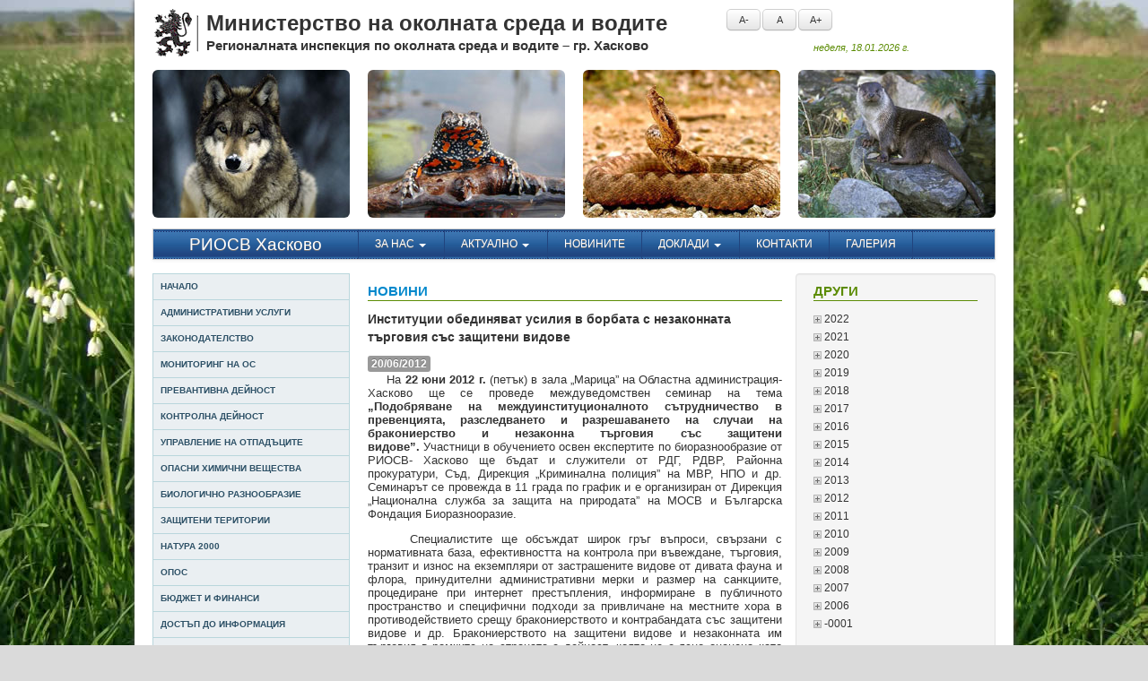

--- FILE ---
content_type: text/html
request_url: https://haskovo.riosv.com/main.php?module=news&object=news&action=view&nws_id=712&nws_cat_id=2
body_size: 42662
content:
<!DOCTYPE html>
<!--[if lt IE 7]><html class="lt-ie9 lt-ie8 lt-ie7"><![endif]-->
<!--[if IE 7]><html class="lt-ie9 lt-ie8"><![endif]-->
<!--[if IE 8]><html class="lt-ie9"><![endif]-->
<!--[if gt IE 8]><!--><html lang="bg"><!--<![endif]-->
 <head><meta http-equiv="Content-Type" content="text/html; charset=windows-1251">
  
  <meta http-equiv="X-UA-Compatible" content="IE=edge,chrome=1">
	<title>Архивен сайт | РИОСВ - гр. Хасково</title>
	<meta name="Author" content="Prototype Studio Ltd. | http://www.psa.bg/ | sales@psa.bg">
	<meta name="Keywords" content="архивен сайт, riosv, haskovo, riosv haskovo, риосв, хасково, риосв хасково, министерство, регионална, инспекция, регионална инспекция, околна, околна среда, околната среда, водите, регионална инспекция по околната среда и водите, регионална инспекция по околната среда и водите хасково, биологично разнообразие, природозащитен, природна забележителност, защитен, защитена местност, защитени територии, резерват, вълчи дол, злато поле, големият сипей, ОВОС, екологична оценка, флора, фауна, видове, животни, растения, защитени видове, защитени животни, защитени растения">
	<meta name="Description" content="Регионален орган на Министерството на околната среда с предмет на дейност опазване и защита на въздуха, водите и почвите от замърсяване и увреждане; опазване и екологосъобразно използване на земните недра и подземните богатства; екологосъобразно изграждане на селищната околна среда; управление на отпадъците; опазване на биологичното разнообразие и защитените територии; опазване на горските екосистеми; експлоатация на Националната система за екологичен мониторинг; събиране и предоставяне на информация за състоянието на околната среда и водите.">
  <meta name="google-translate-customization" content="68b5646b15720d2f-cf40aa3ab176f0c2-gea061d748c69629c-11">
  <link href="favicon.ico" rel="shortcut icon">
  <!--[if lt IE 9]><script src="//cdnjs.cloudflare.com/ajax/libs/html5shiv/3.6.1/html5shiv.js"></script><![endif]-->
  <link href="assets/css/bootstrap.min.css" rel="stylesheet">
  <link href="assets/css/style.css" rel="stylesheet">
</head>
<body>
  <div class="container">
        <header>
      <div class="row">
        <div class="span8">
          <img class="pull-left" src="assets/img/logo-bg.gif" width="60" height="60" title="РИОСВ Хасково" alt="РИОСВ Хасково">
          <h1>Министерство на околната среда и водите</h1>
          <h2>Регионалната инспекция по околната среда и водите – гр. Хасково</h2>
        </div>
        <div class="span4">
          <div id="google_translate_element" class="pull-right"></div>
          <script type="text/javascript">function googleTranslateElementInit(){new google.translate.TranslateElement({pageLanguage:'bg', layout:google.translate.TranslateElement.InlineLayout.SIMPLE, gaTrack:true, gaId:'UA-589522-46'}, 'google_translate_element');}</script>
          <script type="text/javascript" src="//translate.google.com/translate_a/element.js?cb=googleTranslateElementInit"></script>
          <ul id="jfontsize" class="nav nav-pills pull-left">
            <li><a id="jfontsize-minus" class="notranslate btn btn-mini" href="#">A-</a></li>
            <li><a id="jfontsize-default" class="notranslate btn btn-mini" href="#">A</a></li>
            <li><a id="jfontsize-plus" class="notranslate btn btn-mini" href="#">A+</a></li>
          </ul>
          <div class="clearfix"></div>
          <div id="today">неделя,&nbsp;18.01.2026&nbsp;г.</div>
        </div>
      </div>
      <div id="topshow" class="row-fluid">
        <div class="span3"></div>
        <div class="span3"></div>
        <div class="span3"></div>
        <div class="span3"></div>
      </div>
    </header>
        <nav class="navbar">
      <div class="navbar-inner">
        <a class="brand span3" href="index.php">РИОСВ Хасково</a>
        <ul class="nav">
                            <li class="dropdown">
            <a href="https://haskovo.riosv.com/#" class="dropdown-toggle" data-toggle="dropdown" data-hover="dropdown">За нас <b class="caret"></b></a>
            <ul class="dropdown-menu" id="swatch-menu">
                          <li><a href="https://haskovo.riosv.com/main.php?module=content&amp;cnt_id=2">Статут</a></li>
                          <li><a href="https://haskovo.riosv.com/main.php?module=content&amp;cnt_id=3">Структура</a></li>
                          <li><a href="https://haskovo.riosv.com/main.php?module=content&amp;cnt_id=7">Декларации за конфликт на интереси</a></li>
                          <li><a href="https://haskovo.riosv.com/main.php?module=info&amp;object=info&amp;action=view&amp;inf_id=176">Регистър на декларациите по ЗПКОНПИ</a></li>
                        </ul>
          </li>
                                      <li class="dropdown">
            <a href="https://haskovo.riosv.com/#" class="dropdown-toggle" data-toggle="dropdown" data-hover="dropdown">Актуално <b class="caret"></b></a>
            <ul class="dropdown-menu" id="swatch-menu">
                          <li><a href="https://haskovo.riosv.com/main.php?module=news&amp;nws_cat_id=3">Конкурси</a></li>
                          <li><a href="https://haskovo.riosv.com/main.php?module=news&amp;nws_cat_id=4">Обявления</a></li>
                        </ul>
          </li>
                                      <li><a href="https://haskovo.riosv.com/main.php?module=news&amp;nws_cat_id=2">Новините</a></li>
                                      <li class="dropdown">
            <a href="https://haskovo.riosv.com/main.php?module=info&amp;object=category&amp;action=list&amp;inf_cat_id=14" class="dropdown-toggle" data-toggle="dropdown" data-hover="dropdown">Доклади <b class="caret"></b></a>
            <ul class="dropdown-menu" id="swatch-menu">
                          <li><a href="https://haskovo.riosv.com/main.php?module=documents&amp;object=category&amp;action=list&amp;doc_cat_id=43">Комплексни проверки</a></li>
                          <li><a href="https://haskovo.riosv.com/main.php?module=info&amp;object=info&amp;action=view&amp;inf_id=66">Комплексни разрешителни</a></li>
                          <li><a href="https://haskovo.riosv.com/main.php?module=documents&amp;object=category&amp;action=list&amp;doc_cat_id=30">Големи горивни инсталации</a></li>
                          <li><a href="https://haskovo.riosv.com/main.php?module=info&amp;object=info&amp;action=view&amp;inf_id=67">Годишен доклад</a></li>
                        </ul>
          </li>
                                      <li><a href="https://haskovo.riosv.com/main.php?module=content&amp;cnt_id=4">Контакти</a></li>
                                      <li><a href="https://haskovo.riosv.com/main.php?module=gallery&amp;action=image_list&amp;gla_id=1">Галерия</a></li>
                          </ul>
      </div><!-- /navbar-inner -->
    </nav>
    <div class="row-fluid">
            <div id="side-left" class="span3">
        <ul class="nav nav-list nav-stacked">
                            <li><a href="https://haskovo.riosv.com/index.php">Начало</a></li>
                                      <li class="dropdown">
            <a href="https://haskovo.riosv.com/" class="dropdown-toggle" data-toggle="dropdown" data-hover="dropdown">Административни услуги</a>
            <ul class="dropdown-menu">
                          <li><a href="https://haskovo.riosv.com/main.php?module=info&amp;object=category&amp;action=list&amp;inf_cat_id=6">Формуляри</a></li>
                          <li><a href="https://haskovo.riosv.com/main.php?module=info&amp;object=category&amp;action=list&amp;inf_cat_id=23">Услуги и такси</a></li>
                          <li><a href="https://haskovo.riosv.com/files/2020-harta_riosv-hs.pdf" target="_blank">Харта на клиента</a></li>
                          <li><a href="https://haskovo.riosv.com/files/file/Etichen%20kodeks.pdf" target="_blank">Етичен кодекс</a></li>
                          <li><a href="https://haskovo.riosv.com/files/anketa.docx" target="_blank">Анкетна карта</a></li>
                          <li><a href="https://haskovo.riosv.com/main.php?module=info&amp;object=info&amp;action=view&amp;inf_id=113">Комплексно-административни услуги</a></li>
                        </ul>
          </li>
                                      <li class="dropdown">
            <a href="https://haskovo.riosv.com/" class="dropdown-toggle" data-toggle="dropdown" data-hover="dropdown">Законодателство</a>
            <ul class="dropdown-menu">
                          <li><a href="https://haskovo.riosv.com/main.php?module=documents&amp;object=category&amp;action=list&amp;doc_cat_id=1">Закони</a></li>
                          <li><a href="https://haskovo.riosv.com/main.php?module=documents&amp;object=category&amp;action=list&amp;doc_cat_id=2">Наредби</a></li>
                          <li><a href="https://haskovo.riosv.com/main.php?module=documents&amp;object=category&amp;action=list&amp;doc_cat_id=35">Правилници</a></li>
                          <li><a href="https://haskovo.riosv.com/main.php?module=documents&amp;object=category&amp;action=list&amp;doc_cat_id=5">Заповеди</a></li>
                        </ul>
          </li>
                                      <li class="dropdown">
            <a href="https://haskovo.riosv.com/" class="dropdown-toggle" data-toggle="dropdown" data-hover="dropdown">Мониторинг на ОС</a>
            <ul class="dropdown-menu">
                          <li><a href="https://haskovo.riosv.com/main.php?module=info&amp;object=category&amp;action=list&amp;inf_cat_id=8">Атмосферен въздух</a></li>
                          <li><a href="https://haskovo.riosv.com/main.php?module=info&amp;object=info&amp;action=view&amp;inf_id=13">Води</a></li>
                          <li><a href="https://haskovo.riosv.com/main.php?module=info&amp;object=info&amp;action=view&amp;inf_id=195">Шум</a></li>
                        </ul>
          </li>
                                      <li class="dropdown">
            <a href="https://haskovo.riosv.com/" class="dropdown-toggle" data-toggle="dropdown" data-hover="dropdown">Превантивна дейност</a>
            <ul class="dropdown-menu">
                          <li><a href="https://haskovo.riosv.com/main.php?module=info&amp;object=info&amp;action=view&amp;inf_id=116">Публичен регистър</a></li>
                          <li><a href="https://haskovo.riosv.com/main.php?module=documents&amp;object=category&amp;action=list&amp;doc_cat_id=6">Уведомления за инвестиционни намерения</a></li>
                          <li><a href="https://haskovo.riosv.com/main.php?module=documents&amp;object=category&amp;action=list&amp;doc_cat_id=7">Решения за преценяване необходимостта от ОВОС или ЕО</a></li>
                          <li><a href="https://haskovo.riosv.com/main.php?module=documents&amp;object=category&amp;action=list&amp;doc_cat_id=26">Решения за прекратяване необходимостта от ОВОС или ЕО</a></li>
                          <li><a href="https://haskovo.riosv.com/main.php?module=documents&amp;object=category&amp;action=list&amp;doc_cat_id=8">Решения по ОВОС/становища ЕО</a></li>
                          <li><a href="https://haskovo.riosv.com/main.php?module=documents&amp;object=category&amp;action=list&amp;doc_cat_id=9">Решения по преценка за вероятната степен на отрицателно въздействие<br>върху защитените зони чл.18 ал.1 и чл.20 ал.1</a></li>
                          <li><a href="https://haskovo.riosv.com/main.php?module=documents&amp;object=category&amp;action=list&amp;doc_cat_id=27">Решения за прекратяване по ОС</a></li>
                          <li><a href="https://haskovo.riosv.com/main.php?module=documents&amp;object=category&amp;action=list&amp;doc_cat_id=10">Доклади по оценка за съвместимостта</a></li>
                          <li><a href="https://haskovo.riosv.com/main.php?module=documents&amp;object=category&amp;action=list&amp;doc_cat_id=25">Доклади по ОВОС и ЕО</a></li>
                          <li><a href="https://haskovo.riosv.com/main.php?module=documents&amp;object=category&amp;action=list&amp;doc_cat_id=11">Комплексни разрешителни</a></li>
                          <li><a href="https://haskovo.riosv.com/main.php?module=documents&amp;object=category&amp;action=list&amp;doc_cat_id=17">Решения по оценка за съвместимостта и контрол върху изпълнението чл. 28</a></li>
                          <li><a href="https://haskovo.riosv.com/main.php?module=documents&amp;object=category&amp;action=list&amp;doc_cat_id=28">Писма по чл.2, ал.2 от Наредбата за ОС</a></li>
                          <li><a href="https://haskovo.riosv.com/main.php?module=documents&amp;object=category&amp;action=list&amp;doc_cat_id=29">Предстоящи обществени обсъждания на доклади за ОВОС</a></li>
                          <li><a href="https://haskovo.riosv.com/main.php?module=documents&amp;object=category&amp;action=list&amp;doc_cat_id=36">Информация за преценяване на необходимостта от ОВОС</a></li>
                          <li><a href="https://haskovo.riosv.com/main.php?module=documents&amp;object=category&amp;doc_cat_id=37">Консултации по екологична оценка</a></li>
                          <li><a href="https://haskovo.riosv.com/main.php?module=documents&amp;object=category&amp;doc_cat_id=38">Писма по чл. 36, ал. 5 от Наредбата за ОС</a></li>
                          <li><a href="https://haskovo.riosv.com/main.php?module=documents&amp;object=category&amp;doc_cat_id=39">Писма по чл. 39, ал. 5 от Наредбата за ОС</a></li>
                          <li><a href="https://haskovo.riosv.com/main.php?module=documents&amp;object=category&amp;doc_cat_id=40">Съобщения</a></li>
                          <li><a href="https://haskovo.riosv.com/main.php?module=documents&amp;object=category&amp;doc_cat_id=41">Съобщения за първо уведомяване по ЕО</a></li>
                          <li><a href="https://haskovo.riosv.com/main.php?module=documents&amp;object=category&amp;doc_cat_id=42">Искане с информация за преценяване на необходимостта от извършване на ЕО</a></li>
                        </ul>
          </li>
                                      <li class="dropdown">
            <a href="https://haskovo.riosv.com/#" class="dropdown-toggle" data-toggle="dropdown" data-hover="dropdown">Контролна дейност</a>
            <ul class="dropdown-menu">
                          <li><a href="https://haskovo.riosv.com/main.php?module=info&amp;object=info&amp;action=view&amp;inf_id=32">План за контролната дейност</a></li>
                          <li><a href="https://haskovo.riosv.com/main.php?module=info&amp;object=info&amp;action=view&amp;inf_id=33">Отчет за извършени проверки</a></li>
                          <li><a href="https://haskovo.riosv.com/main.php?module=info&amp;object=info&amp;action=view&amp;inf_id=34">Глоби и санкции</a></li>
                          <li><a href="https://haskovo.riosv.com/main.php?module=info&amp;object=info&amp;action=view&amp;inf_id=68">Програмни отчети</a></li>
                        </ul>
          </li>
                                      <li class="dropdown">
            <a href="http://pdbase.government.bg/forms/public_permits.jsp " class="dropdown-toggle" data-toggle="dropdown" data-hover="dropdown">Управление на отпадъците</a>
            <ul class="dropdown-menu">
                          <li><a href="http://nwms.government.bg/wms/public/Controler?control=ReadNomenclatureForm&amp;doc_def_id=22" target="_blank">Публичен регистър на лицата, притежаващи документи за извършване на дейности с отпадъци</a></li>
                          <li><a href="https://haskovo.riosv.com/main.php?module=documents&amp;object=category&amp;action=list&amp;doc_cat_id=20">Регистрационни документи</a></li>
                          <li><a href="https://haskovo.riosv.com/main.php?module=documents&amp;object=category&amp;action=list&amp;doc_cat_id=24">Регистри на издадените разрешения и регистрационни документи от РИОСВ Хасково</a></li>
                          <li><a href="https://haskovo.riosv.com/main.php?module=documents&amp;object=category&amp;action=list&amp;doc_cat_id=22">Разрешения за дейности с отпадъци</a></li>
                          <li><a href="https://haskovo.riosv.com/main.php?module=info&amp;object=info&amp;action=view&amp;inf_id=18">Формуляри и други</a></li>
                          <li><a href="https://haskovo.riosv.com/main.php?module=documents&amp;object=category&amp;action=list&amp;doc_cat_id=31">Преведени отчисления по чл.60 и чл.64 от ЗУО</a></li>
                          <li><a href="https://haskovo.riosv.com/main.php?module=documents&amp;object=category&amp;action=list&amp;doc_cat_id=33">Решения/Откази за предоставяне на натрупани средства от отчисления</a></li>
                        </ul>
          </li>
                                      <li><a href="https://haskovo.riosv.com/main.php?module=info&amp;object=info&amp;action=view&amp;inf_id=19">Опасни химични вещества</a></li>
                                      <li><a href="https://haskovo.riosv.com/main.php?module=info&amp;object=info&amp;action=view&amp;inf_id=20">Биологично разнообразие</a></li>
                                      <li><a href="https://haskovo.riosv.com/main.php?module=info&amp;object=category&amp;action=list&amp;inf_cat_id=10">Защитени територии</a></li>
                                      <li><a href="https://haskovo.riosv.com/main.php?module=info&amp;object=info&amp;action=view&amp;inf_id=21">Натура 2000</a></li>
                                      <li class="dropdown">
            <a href="https://haskovo.riosv.com/main.php?module=info&amp;object=category&amp;action=list&amp;inf_cat_id=13" class="dropdown-toggle" data-toggle="dropdown" data-hover="dropdown">ОПОС</a>
            <ul class="dropdown-menu">
                          <li><a href="https://haskovo.riosv.com/main.php?module=info&amp;object=info&amp;action=view&amp;inf_id=59">Проект</a></li>
                        </ul>
          </li>
                                      <li><a href="https://haskovo.riosv.com/main.php?module=documents&amp;object=category&amp;action=list&amp;doc_cat_id=34">Бюджет и финанси</a></li>
                                      <li><a href="https://haskovo.riosv.com/main.php?module=info&amp;object=info&amp;action=view&amp;inf_id=9">Достъп до информация</a></li>
                                      <li><a href="https://haskovo.riosv.com/main.php?module=info&amp;object=info&amp;action=view&amp;inf_id=60">Профил на купувача</a></li>
                                      <li><a href="https://haskovo.riosv.com/main.php?module=news&amp;nws_cat_id=5">Обществен достъп на заявления</a></li>
                                      <li><a href="https://haskovo.riosv.com/main.php?module=info&amp;object=info&amp;action=view&amp;inf_id=173">Защита на личните данни</a></li>
                          </ul>
        <div class="block">
          <a href="main.php?module=info&object=info&action=view&inf_id=189" class="btn btn-block btn-danger">Антикорупция</a>
        </div>
                <div class="block">
          <a href="http://iisda.government.bg/" class="btn btn-block btn-info" target="_blank">Административен регистър</a>
          <a href="http://www.moew.government.bg/bg/ministerstvo/registri/" class="btn btn-block btn-info" target="_blank">Регистри</a>
        </div>
        <div id="block-address" class="block alert">
          <h5>Контакти</h5>
          <div style="text-align:left">
            <p>Адрес: <b>6300 Хасково, <br>ул. "Добруджа" 14</b></p>
            <p>
             тел: <b>038/ 60 16 34</b><br>
             ел. поща: <b><a href="/cdn-cgi/l/email-protection#204449524543544f526052494f53560d48530e4f5247"><span class="__cf_email__" data-cfemail="b0d4d9c2d5d3c4dfc2f0c2d9dfc3c69dd8c39edfc2d7">[email&#160;protected]</span></a></b>
            </p>
          </div>
        </div>
        <div id="block-bank" class="block alert alert-info">
          <h5>Банкова сметка</h5>
          <p>
            БАНКА: <b>ТБ OББ АД</b><br>
            IBAN: <b>BG44UBBS80023110028210</b><br>
            BIC: <b>UBBS BGSF</b><br>
          </p>
        </div>
        <div id="block-pos" class="block alert alert-success">
          <h5>Плащане чрез ПОС</h5>
          <p style="text-align:justify">Плащане на ПОС терминал във фронт офис на инспекцията. Приемане на всички видове транзакции с карти, носещи логата на Visa, Visa Electron, V PAY, MasterCard и Maestro.</p><p><img src="/files/pos.jpg"></p>
        </div>
      </div><!-- /#left -->

          <div id="content" class="span9">
        <div id="error"></div>
        <div id="error"></div>
        <div class="row-fluid">
  <div class="span8 pull-left">
    <h2><a href="https://haskovo.riosv.com/main.php?module=news&amp;object=category&amp;action=list&amp;nws_cat_id=2">Новини</a></h2>
  </div>
  <div class="span4 well pull-right">
      <script data-cfasync="false" src="/cdn-cgi/scripts/5c5dd728/cloudflare-static/email-decode.min.js"></script><script language="javascript"> function ShowHideNews(divName){ var divObj = document.getElementById(divName); var imgObj = document.getElementById(divName+'_img'); if(divObj.style.display == 'none' || divObj.style.display == ''){ divObj.style.display = 'block'; imgObj.src = 'templates/sysimages/exp_minus.gif'; } else { divObj.style.display = 'none'; imgObj.src = 'templates/sysimages/exp_plus.gif'; } }//end function</script>
  <h2 style="margin-top:-10px">Други</h2>
  <div id="news-list">
          <span onClick="ShowHideNews(2022)"><img id="2022_img" src="templates/sysimages/exp_plus.gif" alt="" />&nbsp;2022<br /></span>
      <div id="2022" style="display:none">
                 <span onClick="ShowHideNews(20224)"><img id="20224_img" src="templates/sysimages/exp_plus.gif" alt="" />&nbsp;април (1)<br /></span>
         <div id="20224">
          <ul class="unstyled">
                        <li><a href="https://haskovo.riosv.com/main.php?module=news&amp;object=news&amp;action=view&amp;nws_id=1454&amp;nws_cat_id=2"> През март РИОСВ - Хасково извърши 162 проверки на 148 обекта </a></li>
                      </ul>
         </div>
                 <span onClick="ShowHideNews(20223)"><img id="20223_img" src="templates/sysimages/exp_plus.gif" alt="" />&nbsp;март (9)<br /></span>
         <div id="20223">
          <ul class="unstyled">
                        <li><a href="https://haskovo.riosv.com/main.php?module=news&amp;object=news&amp;action=view&amp;nws_id=1453&amp;nws_cat_id=2">РИОСВ-Хасково е с нов сайт</a></li>
                        <li><a href="https://haskovo.riosv.com/main.php?module=news&amp;object=news&amp;action=view&amp;nws_id=1451&amp;nws_cat_id=2"> В община Тополовград беше обявена нова защитена територия – природна забележителност „Черните скали“ </a></li>
                        <li><a href="https://haskovo.riosv.com/main.php?module=news&amp;object=news&amp;action=view&amp;nws_id=1450&amp;nws_cat_id=2">РИОСВ-Хасково ще награди децата, които изпратиха едноминутни видеа с информация за подземните води</a></li>
                        <li><a href="https://haskovo.riosv.com/main.php?module=news&amp;object=news&amp;action=view&amp;nws_id=1449&amp;nws_cat_id=2">РИОСВ – ХАСКОВО  се включи в инициативата на ООН по случай „СВЕТОВНИЯ ДЕН НА ВОДАТА”</a></li>
                        <li><a href="https://haskovo.riosv.com/main.php?module=news&amp;object=news&amp;action=view&amp;nws_id=1448&amp;nws_cat_id=2">Министерството на здравеопазването обявява XIV-то издание на Националния ученически конкурс „Посланици на здравето”</a></li>
                        <li><a href="https://haskovo.riosv.com/main.php?module=news&amp;object=news&amp;action=view&amp;nws_id=1447&amp;nws_cat_id=2">Срокът за подаването на годишни отчети за дейности по управление на отпадъци чрез Нациолналната информационна система „Отпадъци“ (НИСО) е удължен до 31 март 2022 г.</a></li>
                        <li><a href="https://haskovo.riosv.com/main.php?module=news&amp;object=news&amp;action=view&amp;nws_id=1446&amp;nws_cat_id=2">Регионалната инспекция извърши 174 проверки за първите два месеца от годината</a></li>
                        <li><a href="https://haskovo.riosv.com/main.php?module=news&amp;object=news&amp;action=view&amp;nws_id=1444&amp;nws_cat_id=2">РИОСВ – ХАСКОВО  се включва в инициативата на ООН по случай „СВЕТОВНИЯ ДЕН НА ВОДАТА” - 22.03.2022г.</a></li>
                        <li><a href="https://haskovo.riosv.com/main.php?module=news&amp;object=news&amp;action=view&amp;nws_id=1443&amp;nws_cat_id=2">Районен съд Димитровград потвърждава наказателно постановление, издадено от РИОСВ – ХАСКОВО срещу ТЕЦ „Марица 3“-Димитровград</a></li>
                      </ul>
         </div>
                 <span onClick="ShowHideNews(20222)"><img id="20222_img" src="templates/sysimages/exp_plus.gif" alt="" />&nbsp;февруари (3)<br /></span>
         <div id="20222">
          <ul class="unstyled">
                        <li><a href="https://haskovo.riosv.com/main.php?module=news&amp;object=news&amp;action=view&amp;nws_id=1442&amp;nws_cat_id=2">В РИОСВ-Хасково се проведе работна среща за изпълнението на Националния план за действие за борба срещу незаконно използване на отрови в дивата природа 2021 – 2030 г.</a></li>
                        <li><a href="https://haskovo.riosv.com/main.php?module=news&amp;object=news&amp;action=view&amp;nws_id=1436&amp;nws_cat_id=2">Превишения на фините прахови частици през януари за Хасково и Кърджали.</a></li>
                        <li><a href="https://haskovo.riosv.com/main.php?module=news&amp;object=news&amp;action=view&amp;nws_id=1432&amp;nws_cat_id=2">Две вековни дървета в област Хасково бяха обявени за защитени</a></li>
                      </ul>
         </div>
                 <span onClick="ShowHideNews(20221)"><img id="20221_img" src="templates/sysimages/exp_plus.gif" alt="" />&nbsp;януари (8)<br /></span>
         <div id="20221">
          <ul class="unstyled">
                        <li><a href="https://haskovo.riosv.com/main.php?module=news&amp;object=news&amp;action=view&amp;nws_id=1431&amp;nws_cat_id=2">Международен ден на влажните зони- 2 февруари!</a></li>
                        <li><a href="https://haskovo.riosv.com/main.php?module=news&amp;object=news&amp;action=view&amp;nws_id=1428&amp;nws_cat_id=2"> Почистват нерегламентирано сметище от 10 дка край Злато поле</a></li>
                        <li><a href="https://haskovo.riosv.com/main.php?module=news&amp;object=news&amp;action=view&amp;nws_id=1370&amp;nws_cat_id=2">На вниманието на лицата, които предлагат полимерни торбички, като част от своята търговска дейност!</a></li>
                        <li><a href="https://haskovo.riosv.com/main.php?module=news&amp;object=news&amp;action=view&amp;nws_id=1426&amp;nws_cat_id=2">Експерти от РИОСВ - Хасково участваха в 46-тото среднозимно преброяване на зимуващите водолюбиви птици в България</a></li>
                        <li><a href="https://haskovo.riosv.com/main.php?module=news&amp;object=news&amp;action=view&amp;nws_id=1427&amp;nws_cat_id=2"> ТЕЦ- „Мариц-3“ в Димитровград отново работи след извършени ремонтни дейности</a></li>
                        <li><a href="https://haskovo.riosv.com/main.php?module=news&amp;object=news&amp;action=view&amp;nws_id=1425&amp;nws_cat_id=2"> „Тинтява Експлорейшън“ АД оттегли инвестиционното си предложение за „Добив и преработка на полимерни руди от Находище „Розино“</a></li>
                        <li><a href="https://haskovo.riosv.com/main.php?module=news&amp;object=news&amp;action=view&amp;nws_id=1423&amp;nws_cat_id=2"> Крайният срок за отчитане на дейността на билкозаготвителните пунктове е 20 януари</a></li>
                        <li><a href="https://haskovo.riosv.com/main.php?module=news&amp;object=news&amp;action=view&amp;nws_id=1422&amp;nws_cat_id=2">РИОСВ Хасково извърши 69 проверки през последния месец на годината</a></li>
                      </ul>
         </div>
              </div>
          <span onClick="ShowHideNews(2021)"><img id="2021_img" src="templates/sysimages/exp_plus.gif" alt="" />&nbsp;2021<br /></span>
      <div id="2021" style="display:none">
                 <span onClick="ShowHideNews(202112)"><img id="202112_img" src="templates/sysimages/exp_plus.gif" alt="" />&nbsp;декември (8)<br /></span>
         <div id="202112">
          <ul class="unstyled">
                        <li><a href="https://haskovo.riosv.com/main.php?module=news&amp;object=news&amp;action=view&amp;nws_id=1421&amp;nws_cat_id=2">Регионалната екоинспекция отличи 10 „Приятели на природата“</a></li>
                        <li><a href="https://haskovo.riosv.com/main.php?module=news&amp;object=news&amp;action=view&amp;nws_id=1418&amp;nws_cat_id=2">Почистен е терен от Автомагистрала „Марица“ </a></li>
                        <li><a href="https://haskovo.riosv.com/main.php?module=news&amp;object=news&amp;action=view&amp;nws_id=1419&amp;nws_cat_id=2">Община Харманли постави табели забраняващи изхвърлянето на отпадъци в р.Марица</a></li>
                        <li><a href="https://haskovo.riosv.com/main.php?module=news&amp;object=news&amp;action=view&amp;nws_id=1420&amp;nws_cat_id=2">Експерти от РИОСВ Хасково взеха участие в работна среща по оказване на първа помощ на бедстващи диви животни</a></li>
                        <li><a href="https://haskovo.riosv.com/main.php?module=news&amp;object=news&amp;action=view&amp;nws_id=1417&amp;nws_cat_id=2"> Проведе се работна среща между ТЕЦ „Марица 3“, институции и граждани за влошеното качество на атмосферния въздух в Димитровград</a></li>
                        <li><a href="https://haskovo.riosv.com/main.php?module=news&amp;object=news&amp;action=view&amp;nws_id=1416&amp;nws_cat_id=2">Министър Личев проведе среща за набелязване на мерки за качеството на въздуха в Димитровград</a></li>
                        <li><a href="https://haskovo.riosv.com/main.php?module=news&amp;object=news&amp;action=view&amp;nws_id=1415&amp;nws_cat_id=2">РИОСВ- Хасково извърши 86 проверки през ноември</a></li>
                        <li><a href="https://haskovo.riosv.com/main.php?module=news&amp;object=news&amp;action=view&amp;nws_id=1414&amp;nws_cat_id=2">ТЕЦ &quot;Марица 3&quot; АД - Димитровград временно спира работа</a></li>
                      </ul>
         </div>
                 <span onClick="ShowHideNews(202111)"><img id="202111_img" src="templates/sysimages/exp_plus.gif" alt="" />&nbsp;ноември (6)<br /></span>
         <div id="202111">
          <ul class="unstyled">
                        <li><a href="https://haskovo.riosv.com/main.php?module=news&amp;object=news&amp;action=view&amp;nws_id=1413&amp;nws_cat_id=2">Стотици деца изработиха коледни играчки от отпадъчни материали по повод ЕСНО-2021</a></li>
                        <li><a href="https://haskovo.riosv.com/main.php?module=news&amp;object=news&amp;action=view&amp;nws_id=1412&amp;nws_cat_id=2"> РИОСВ - Хасково разговаря с представители на „Дишай, Димитровград!“</a></li>
                        <li><a href="https://haskovo.riosv.com/main.php?module=news&amp;object=news&amp;action=view&amp;nws_id=1411&amp;nws_cat_id=2">РИОСВ- Хасково даде предписание на Община Симеоновград за почистване на нерегламентирано сметище край града</a></li>
                        <li><a href="https://haskovo.riosv.com/main.php?module=news&amp;object=news&amp;action=view&amp;nws_id=1410&amp;nws_cat_id=2">Орхидея на експерт от Регионалната екоинспекция с първа награда във фотоконкурс</a></li>
                        <li><a href="https://haskovo.riosv.com/main.php?module=news&amp;object=news&amp;action=view&amp;nws_id=1409&amp;nws_cat_id=2">РИОСВ Хасково извърши 115 проверки през октомври</a></li>
                        <li><a href="https://haskovo.riosv.com/main.php?module=news&amp;object=news&amp;action=view&amp;nws_id=1408&amp;nws_cat_id=2">РИОСВ- Хасково ще отбележи Европейската седмица за намаляване на отпадъците с образователна инициатива </a></li>
                      </ul>
         </div>
                 <span onClick="ShowHideNews(202110)"><img id="202110_img" src="templates/sysimages/exp_plus.gif" alt="" />&nbsp;октомври (2)<br /></span>
         <div id="202110">
          <ul class="unstyled">
                        <li><a href="https://haskovo.riosv.com/main.php?module=news&amp;object=news&amp;action=view&amp;nws_id=1406&amp;nws_cat_id=2">РИОСВ Хасково провери 99 обекта през септември</a></li>
                        <li><a href="https://haskovo.riosv.com/main.php?module=news&amp;object=news&amp;action=view&amp;nws_id=1404&amp;nws_cat_id=2">РИОСВ – Хасково глобява с 30 000 лв. ТЕЦ „Марица 3“ АД – Димитровград</a></li>
                      </ul>
         </div>
                 <span onClick="ShowHideNews(20219)"><img id="20219_img" src="templates/sysimages/exp_plus.gif" alt="" />&nbsp;септември (5)<br /></span>
         <div id="20219">
          <ul class="unstyled">
                        <li><a href="https://haskovo.riosv.com/main.php?module=news&amp;object=news&amp;action=view&amp;nws_id=1403&amp;nws_cat_id=2">На работна среща по инициатива на РИОСВ – Хасково са одобрени действия за проследяване качеството на въздуха над Димитровград</a></li>
                        <li><a href="https://haskovo.riosv.com/main.php?module=news&amp;object=news&amp;action=view&amp;nws_id=1402&amp;nws_cat_id=2">Във връзка с многократно получени сигнали за замърсяване на атмосферния въздух след възобновяване на работата на ТЕЦ “Марица 3” АД</a></li>
                        <li><a href="https://haskovo.riosv.com/main.php?module=news&amp;object=news&amp;action=view&amp;nws_id=1400&amp;nws_cat_id=2">Европейска седмица на мобилността, 16-22.09.2021г.</a></li>
                        <li><a href="https://haskovo.riosv.com/main.php?module=news&amp;object=news&amp;action=view&amp;nws_id=1401&amp;nws_cat_id=2">РИОСВ – Хасково извърши проверка за качеството на атмосферния въздух, след постъпил сигнал за възникнал пожар на незаконното сметище</a></li>
                        <li><a href="https://haskovo.riosv.com/main.php?module=news&amp;object=news&amp;action=view&amp;nws_id=1405&amp;nws_cat_id=2">РИОСВ Хасково извърши 103 проверки през август</a></li>
                      </ul>
         </div>
                 <span onClick="ShowHideNews(20218)"><img id="20218_img" src="templates/sysimages/exp_plus.gif" alt="" />&nbsp;август (2)<br /></span>
         <div id="20218">
          <ul class="unstyled">
                        <li><a href="https://haskovo.riosv.com/main.php?module=news&amp;object=news&amp;action=view&amp;nws_id=1399&amp;nws_cat_id=2">РИОСВ-Хасково ще извърши проверка на ТЕЦ „Марица 3“</a></li>
                        <li><a href="https://haskovo.riosv.com/main.php?module=news&amp;object=news&amp;action=view&amp;nws_id=1398&amp;nws_cat_id=2">РИОСВ Хасково извърши 139 проверки преэ юли</a></li>
                      </ul>
         </div>
                 <span onClick="ShowHideNews(20217)"><img id="20217_img" src="templates/sysimages/exp_plus.gif" alt="" />&nbsp;юли (5)<br /></span>
         <div id="20217">
          <ul class="unstyled">
                        <li><a href="https://haskovo.riosv.com/main.php?module=news&amp;object=news&amp;action=view&amp;nws_id=1395&amp;nws_cat_id=2">Превишение на алармения праг за серен диоксид е регистриран днес в град Димитровград</a></li>
                        <li><a href="https://haskovo.riosv.com/main.php?module=news&amp;object=news&amp;action=view&amp;nws_id=1396&amp;nws_cat_id=2">Съдържанието на серен диоксид във въздуха на Димитровград вече е под нормата</a></li>
                        <li><a href="https://haskovo.riosv.com/main.php?module=news&amp;object=news&amp;action=view&amp;nws_id=1397&amp;nws_cat_id=2"> Мобилна измервателна станция ще бъде поставена в Димитровград</a></li>
                        <li><a href="https://haskovo.riosv.com/main.php?module=news&amp;object=news&amp;action=view&amp;nws_id=1394&amp;nws_cat_id=2">РИОСВ Хасково извърши 136 проверки през юни</a></li>
                        <li><a href="https://haskovo.riosv.com/main.php?module=news&amp;object=news&amp;action=view&amp;nws_id=1393&amp;nws_cat_id=2">РИОСВ-Хасково проверява сигнал за умряла риба в река Банска</a></li>
                      </ul>
         </div>
                 <span onClick="ShowHideNews(20216)"><img id="20216_img" src="templates/sysimages/exp_plus.gif" alt="" />&nbsp;юни (5)<br /></span>
         <div id="20216">
          <ul class="unstyled">
                        <li><a href="https://haskovo.riosv.com/main.php?module=news&amp;object=news&amp;action=view&amp;nws_id=1392&amp;nws_cat_id=2">Успешна акция по спасяването на малка сова </a></li>
                        <li><a href="https://haskovo.riosv.com/main.php?module=news&amp;object=news&amp;action=view&amp;nws_id=1391&amp;nws_cat_id=2">РИОСВ Хасково извърши 89 проверки през месец май</a></li>
                        <li><a href="https://haskovo.riosv.com/main.php?module=news&amp;object=news&amp;action=view&amp;nws_id=1390&amp;nws_cat_id=2">С велопоход Хасково отбеляза Деня на околната среда</a></li>
                        <li><a href="https://haskovo.riosv.com/main.php?module=news&amp;object=news&amp;action=view&amp;nws_id=1389&amp;nws_cat_id=2">Спасени са 6 бедстващи лястовички</a></li>
                        <li><a href="https://haskovo.riosv.com/main.php?module=news&amp;object=news&amp;action=view&amp;nws_id=1387&amp;nws_cat_id=2">С грижа за природата и велопоход за Деня на околната среда</a></li>
                      </ul>
         </div>
                 <span onClick="ShowHideNews(20215)"><img id="20215_img" src="templates/sysimages/exp_plus.gif" alt="" />&nbsp;май (4)<br /></span>
         <div id="20215">
          <ul class="unstyled">
                        <li><a href="https://haskovo.riosv.com/main.php?module=news&amp;object=news&amp;action=view&amp;nws_id=1385&amp;nws_cat_id=2">Световен ден на околната среда- 5 юни</a></li>
                        <li><a href="https://haskovo.riosv.com/main.php?module=news&amp;object=news&amp;action=view&amp;nws_id=1386&amp;nws_cat_id=2">Проект на ежегодна заповед за събиране на листно-стъблена маса от блатно кокиче</a></li>
                        <li><a href="https://haskovo.riosv.com/main.php?module=news&amp;object=news&amp;action=view&amp;nws_id=1384&amp;nws_cat_id=2"> Годишният доклад на РИОСВ- Хасково за 2020 г. е публикуван в сайта на инспекцията</a></li>
                        <li><a href="https://haskovo.riosv.com/main.php?module=news&amp;object=news&amp;action=view&amp;nws_id=1383&amp;nws_cat_id=2">РИОСВ- Хасково провери 102 обекта през април</a></li>
                      </ul>
         </div>
                 <span onClick="ShowHideNews(20214)"><img id="20214_img" src="templates/sysimages/exp_plus.gif" alt="" />&nbsp;април (5)<br /></span>
         <div id="20214">
          <ul class="unstyled">
                        <li><a href="https://haskovo.riosv.com/main.php?module=news&amp;object=news&amp;action=view&amp;nws_id=1382&amp;nws_cat_id=2">Стотици деца отбелязаха Деня на Земята с грижа за природата</a></li>
                        <li><a href="https://haskovo.riosv.com/main.php?module=news&amp;object=news&amp;action=view&amp;nws_id=1376&amp;nws_cat_id=2">Международен ден на Земята- 22 април</a></li>
                        <li><a href="https://haskovo.riosv.com/main.php?module=news&amp;object=news&amp;action=view&amp;nws_id=1381&amp;nws_cat_id=2"> 60 проекта са допуснати до участие в XIII-то издание на Националния ученически конкурс „Посланици на здравето” 2021 г.</a></li>
                        <li><a href="https://haskovo.riosv.com/main.php?module=news&amp;object=news&amp;action=view&amp;nws_id=1379&amp;nws_cat_id=2">Обновени са информационните табели на защитени територии в Източни Родопи</a></li>
                        <li><a href="https://haskovo.riosv.com/main.php?module=news&amp;object=news&amp;action=view&amp;nws_id=1378&amp;nws_cat_id=2">РИОСВ- Хасково извърши 178 проверки през март</a></li>
                      </ul>
         </div>
                 <span onClick="ShowHideNews(20213)"><img id="20213_img" src="templates/sysimages/exp_plus.gif" alt="" />&nbsp;март (3)<br /></span>
         <div id="20213">
          <ul class="unstyled">
                        <li><a href="https://haskovo.riosv.com/main.php?module=news&amp;object=news&amp;action=view&amp;nws_id=1374&amp;nws_cat_id=2"> Отбелязваме Световния ден на водата- 22 март под мотото „Ценим водата“</a></li>
                        <li><a href="https://haskovo.riosv.com/main.php?module=news&amp;object=news&amp;action=view&amp;nws_id=1375&amp;nws_cat_id=2">РИОСВ Хасково извърши 117 проверки през първите два месеца на годината</a></li>
                        <li><a href="https://haskovo.riosv.com/main.php?module=news&amp;object=news&amp;action=view&amp;nws_id=1373&amp;nws_cat_id=2">Обществени обсъждания на проекти на заповеди за обявяване за 1 брой защитени зони за опазване на природните местообитания и на дивата флора и фауна</a></li>
                      </ul>
         </div>
                 <span onClick="ShowHideNews(20212)"><img id="20212_img" src="templates/sysimages/exp_plus.gif" alt="" />&nbsp;февруари (4)<br /></span>
         <div id="20212">
          <ul class="unstyled">
                        <li><a href="https://haskovo.riosv.com/main.php?module=news&amp;object=news&amp;action=view&amp;nws_id=1371&amp;nws_cat_id=2">МОСВ представя качеството на атмосферния въздух в нов информационен ежедневен бюлетин</a></li>
                        <li><a href="https://haskovo.riosv.com/main.php?module=news&amp;object=news&amp;action=view&amp;nws_id=1368&amp;nws_cat_id=2">Обществени обсъждания на проекти на заповеди за обявяване за 3 броя защитени зони за опазване на природните местообитания и на дивата флора и фауна</a></li>
                        <li><a href="https://haskovo.riosv.com/main.php?module=news&amp;object=news&amp;action=view&amp;nws_id=1363&amp;nws_cat_id=2">Дадено е предписание за почистване на язовир &quot;Кърджали&quot;</a></li>
                        <li><a href="https://haskovo.riosv.com/main.php?module=news&amp;object=news&amp;action=view&amp;nws_id=1367&amp;nws_cat_id=2">Списък с входираните проекти по кампания &quot;Чиста околна среда&quot;- 2021г.</a></li>
                      </ul>
         </div>
                 <span onClick="ShowHideNews(20211)"><img id="20211_img" src="templates/sysimages/exp_plus.gif" alt="" />&nbsp;януари (10)<br /></span>
         <div id="20211">
          <ul class="unstyled">
                        <li><a href="https://haskovo.riosv.com/main.php?module=news&amp;object=news&amp;action=view&amp;nws_id=1359&amp;nws_cat_id=2">Световен ден на влажните зони- 2 февруари</a></li>
                        <li><a href="https://haskovo.riosv.com/main.php?module=news&amp;object=news&amp;action=view&amp;nws_id=1360&amp;nws_cat_id=2">Спасен белоглав лешояд</a></li>
                        <li><a href="https://haskovo.riosv.com/main.php?module=news&amp;object=news&amp;action=view&amp;nws_id=1361&amp;nws_cat_id=2">Камера излъчва от гнездо ежедневието на двойка лешояди </a></li>
                        <li><a href="https://haskovo.riosv.com/main.php?module=news&amp;object=news&amp;action=view&amp;nws_id=1358&amp;nws_cat_id=2"> РИОСВ- Хасково предприе мерки относно неприятни миризми в Момчилград</a></li>
                        <li><a href="https://haskovo.riosv.com/main.php?module=news&amp;object=news&amp;action=view&amp;nws_id=1355&amp;nws_cat_id=2">До операторите, използващи флуорирани парникови газове и озоноразрушаващи вещества!</a></li>
                        <li><a href="https://haskovo.riosv.com/main.php?module=news&amp;object=news&amp;action=view&amp;nws_id=1356&amp;nws_cat_id=2">До операторите на инсталации, които използват разтворители в своята дейност!</a></li>
                        <li><a href="https://haskovo.riosv.com/main.php?module=news&amp;object=news&amp;action=view&amp;nws_id=1354&amp;nws_cat_id=2">Започва 45-тото среднозимно преброяване на зимуващите водолюбиви птици в България</a></li>
                        <li><a href="https://haskovo.riosv.com/main.php?module=news&amp;object=news&amp;action=view&amp;nws_id=1353&amp;nws_cat_id=2">РИОСВ Хасково извърши 75 проверки през декември</a></li>
                        <li><a href="https://haskovo.riosv.com/main.php?module=news&amp;object=news&amp;action=view&amp;nws_id=1352&amp;nws_cat_id=2">Крайният срок за отчитане на дейността на билкозаготвителните пунктове е 20 януари</a></li>
                        <li><a href="https://haskovo.riosv.com/main.php?module=news&amp;object=news&amp;action=view&amp;nws_id=1351&amp;nws_cat_id=2">Задължително водене на отчетност чрез Националната информационна система за отпадъци от 01.01.2021г.</a></li>
                      </ul>
         </div>
              </div>
          <span onClick="ShowHideNews(2020)"><img id="2020_img" src="templates/sysimages/exp_plus.gif" alt="" />&nbsp;2020<br /></span>
      <div id="2020" style="display:none">
                 <span onClick="ShowHideNews(202012)"><img id="202012_img" src="templates/sysimages/exp_plus.gif" alt="" />&nbsp;декември (4)<br /></span>
         <div id="202012">
          <ul class="unstyled">
                        <li><a href="https://haskovo.riosv.com/main.php?module=news&amp;object=news&amp;action=view&amp;nws_id=1350&amp;nws_cat_id=2">РИОСВ- Хасково за десети път отличи 10 „Приятели на природата“</a></li>
                        <li><a href="https://haskovo.riosv.com/main.php?module=news&amp;object=news&amp;action=view&amp;nws_id=1349&amp;nws_cat_id=2">Дейности по опазване на прилепите в региона по програма LIFE</a></li>
                        <li><a href="https://haskovo.riosv.com/main.php?module=news&amp;object=news&amp;action=view&amp;nws_id=1348&amp;nws_cat_id=2">Регионалната екоинспекция извърши 92 проверки през ноември</a></li>
                        <li><a href="https://haskovo.riosv.com/main.php?module=news&amp;object=news&amp;action=view&amp;nws_id=1346&amp;nws_cat_id=2">Обществени обсъждания на проекти на заповеди за обявяване за 3 броя защитени зони за опазване на природните местообитания и на дивата флора и фауна</a></li>
                      </ul>
         </div>
                 <span onClick="ShowHideNews(202011)"><img id="202011_img" src="templates/sysimages/exp_plus.gif" alt="" />&nbsp;ноември (8)<br /></span>
         <div id="202011">
          <ul class="unstyled">
                        <li><a href="https://haskovo.riosv.com/main.php?module=news&amp;object=news&amp;action=view&amp;nws_id=1345&amp;nws_cat_id=2">Стотици деца показаха как отпадъците могат да се превърнат в красива коледна украса</a></li>
                        <li><a href="https://haskovo.riosv.com/main.php?module=news&amp;object=news&amp;action=view&amp;nws_id=1343&amp;nws_cat_id=2">30 проекта от цялата страна са номинирани в XII-то издание на Националния ученически конкурс &quot;Посланици на здравето&quot; 2019/2020 г.</a></li>
                        <li><a href="https://haskovo.riosv.com/main.php?module=news&amp;object=news&amp;action=view&amp;nws_id=1341&amp;nws_cat_id=2">Полски ясен в с.Чорбаджийско е обявен за вековно дърво</a></li>
                        <li><a href="https://haskovo.riosv.com/main.php?module=news&amp;object=news&amp;action=view&amp;nws_id=1342&amp;nws_cat_id=2">Пет защитени зони на територията на община Хасково са обозначени с табели</a></li>
                        <li><a href="https://haskovo.riosv.com/main.php?module=news&amp;object=news&amp;action=view&amp;nws_id=1340&amp;nws_cat_id=2">Европейска седмица за намаляване на отпадъците- 2020 г.</a></li>
                        <li><a href="https://haskovo.riosv.com/main.php?module=news&amp;object=news&amp;action=view&amp;nws_id=1339&amp;nws_cat_id=2">РИОСВ - Хасково извърши 138 проверки през октомври</a></li>
                        <li><a href="https://haskovo.riosv.com/main.php?module=news&amp;object=news&amp;action=view&amp;nws_id=1338&amp;nws_cat_id=2">Стартира кампанията &quot;Чиста околна среда- 2021г.“</a></li>
                        <li><a href="https://haskovo.riosv.com/main.php?module=news&amp;object=news&amp;action=view&amp;nws_id=1337&amp;nws_cat_id=2">Съобщение</a></li>
                      </ul>
         </div>
                 <span onClick="ShowHideNews(202010)"><img id="202010_img" src="templates/sysimages/exp_plus.gif" alt="" />&nbsp;октомври (4)<br /></span>
         <div id="202010">
          <ul class="unstyled">
                        <li><a href="https://haskovo.riosv.com/main.php?module=news&amp;object=news&amp;action=view&amp;nws_id=1336&amp;nws_cat_id=2">Важно: Във връзка с изменение на Наредба №2 за класификация на отпадъците</a></li>
                        <li><a href="https://haskovo.riosv.com/main.php?module=news&amp;object=news&amp;action=view&amp;nws_id=1335&amp;nws_cat_id=2">МОСВ напомня, че на 27 ноември изтича срокът за регистрация на кладенци</a></li>
                        <li><a href="https://haskovo.riosv.com/main.php?module=news&amp;object=news&amp;action=view&amp;nws_id=1334&amp;nws_cat_id=2">Две костенурки бяха спасени от плен и върнати в природата!</a></li>
                        <li><a href="https://haskovo.riosv.com/main.php?module=news&amp;object=news&amp;action=view&amp;nws_id=1333&amp;nws_cat_id=2">РИОСВ Хасково извърши 122 проверки през септември</a></li>
                      </ul>
         </div>
                 <span onClick="ShowHideNews(20209)"><img id="20209_img" src="templates/sysimages/exp_plus.gif" alt="" />&nbsp;септември (6)<br /></span>
         <div id="20209">
          <ul class="unstyled">
                        <li><a href="https://haskovo.riosv.com/main.php?module=news&amp;object=news&amp;action=view&amp;nws_id=1332&amp;nws_cat_id=2">РИОСВ Хасково извърши проверки по сигнали за умряла риба в река Марица</a></li>
                        <li><a href="https://haskovo.riosv.com/main.php?module=news&amp;object=news&amp;action=view&amp;nws_id=1330&amp;nws_cat_id=2">„Избери как да се придвижиш“ е мотото на Европейската седмица на мобилността`2020</a></li>
                        <li><a href="https://haskovo.riosv.com/main.php?module=news&amp;object=news&amp;action=view&amp;nws_id=1319&amp;nws_cat_id=2">Европейска седмица на мобилността- 2020 г.</a></li>
                        <li><a href="https://haskovo.riosv.com/main.php?module=news&amp;object=news&amp;action=view&amp;nws_id=1329&amp;nws_cat_id=2">  Ивайловград се включва в Европейската седмица на мобилността с пешеходен поход</a></li>
                        <li><a href="https://haskovo.riosv.com/main.php?module=news&amp;object=news&amp;action=view&amp;nws_id=1328&amp;nws_cat_id=2">Регионалната инспекция извърши 132 проверки през август</a></li>
                        <li><a href="https://haskovo.riosv.com/main.php?module=news&amp;object=news&amp;action=view&amp;nws_id=1327&amp;nws_cat_id=2">Отбелязваме за първи път Международния ден на чистия въздух за синьо небе на 7 септември</a></li>
                      </ul>
         </div>
                 <span onClick="ShowHideNews(20208)"><img id="20208_img" src="templates/sysimages/exp_plus.gif" alt="" />&nbsp;август (3)<br /></span>
         <div id="20208">
          <ul class="unstyled">
                        <li><a href="https://haskovo.riosv.com/main.php?module=news&amp;object=news&amp;action=view&amp;nws_id=1326&amp;nws_cat_id=2">Намалено работно време на РИОСВ - Хасково на 28.08.2020г. (петък)</a></li>
                        <li><a href="https://haskovo.riosv.com/main.php?module=news&amp;object=news&amp;action=view&amp;nws_id=1325&amp;nws_cat_id=2">Инж.Тонка Атанасова е новият директор на РИОСВ- Хасково</a></li>
                        <li><a href="https://haskovo.riosv.com/main.php?module=news&amp;object=news&amp;action=view&amp;nws_id=1323&amp;nws_cat_id=2"> РИОСВ Хасково извърши 141 проверки през юли</a></li>
                      </ul>
         </div>
                 <span onClick="ShowHideNews(20207)"><img id="20207_img" src="templates/sysimages/exp_plus.gif" alt="" />&nbsp;юли (4)<br /></span>
         <div id="20207">
          <ul class="unstyled">
                        <li><a href="https://haskovo.riosv.com/main.php?module=news&amp;object=news&amp;action=view&amp;nws_id=1322&amp;nws_cat_id=2"> Значителни превишения на нормите за състоянието на водите са установени от проби на заустване на “Неохим“ АД</a></li>
                        <li><a href="https://haskovo.riosv.com/main.php?module=news&amp;object=news&amp;action=view&amp;nws_id=1321&amp;nws_cat_id=2">Установява се причинителят на замърсяването на водите край Димитровград</a></li>
                        <li><a href="https://haskovo.riosv.com/main.php?module=news&amp;object=news&amp;action=view&amp;nws_id=1320&amp;nws_cat_id=2">РИОСВ Хасково и Басейнова дирекция проверяват сигнал за замърсяване на река Марица в района на Димитровград</a></li>
                        <li><a href="https://haskovo.riosv.com/main.php?module=news&amp;object=news&amp;action=view&amp;nws_id=1318&amp;nws_cat_id=2">Регионалната екоинспекция извърши 131 проверки през юни</a></li>
                      </ul>
         </div>
                 <span onClick="ShowHideNews(20206)"><img id="20206_img" src="templates/sysimages/exp_plus.gif" alt="" />&nbsp;юни (5)<br /></span>
         <div id="20206">
          <ul class="unstyled">
                        <li><a href="https://haskovo.riosv.com/main.php?module=news&amp;object=news&amp;action=view&amp;nws_id=1309&amp;nws_cat_id=2"> Какво да направим, когато намерим бедстващо животно или птица! </a></li>
                        <li><a href="https://haskovo.riosv.com/main.php?module=news&amp;object=news&amp;action=view&amp;nws_id=1317&amp;nws_cat_id=2">137 тона пластмасови и метални отпадъци задържаха на ГКПП Капитан Андреево</a></li>
                        <li><a href="https://haskovo.riosv.com/main.php?module=news&amp;object=news&amp;action=view&amp;nws_id=1313&amp;nws_cat_id=2">5 юни – Световен ден на околната среда ‘2020</a></li>
                        <li><a href="https://haskovo.riosv.com/main.php?module=news&amp;object=news&amp;action=view&amp;nws_id=1315&amp;nws_cat_id=2">РЕЗУЛТАТИ от Регионалния ученически фотоконкурс &quot;Аз снимам природата”- 2020г.</a></li>
                        <li><a href="https://haskovo.riosv.com/main.php?module=news&amp;object=news&amp;action=view&amp;nws_id=1316&amp;nws_cat_id=2">Регионалната екоинспекция провери 100 обекта през месец май</a></li>
                      </ul>
         </div>
                 <span onClick="ShowHideNews(20205)"><img id="20205_img" src="templates/sysimages/exp_plus.gif" alt="" />&nbsp;май (5)<br /></span>
         <div id="20205">
          <ul class="unstyled">
                        <li><a href="https://haskovo.riosv.com/main.php?module=news&amp;object=news&amp;action=view&amp;nws_id=1314&amp;nws_cat_id=2"> Забранява се събирането на блатно кокиче от находищата на територията на РИОСВ– Хасково</a></li>
                        <li><a href="https://haskovo.riosv.com/main.php?module=news&amp;object=news&amp;action=view&amp;nws_id=1312&amp;nws_cat_id=2">На 22 май отбелязваме Международния ден на биологичното разнообразие</a></li>
                        <li><a href="https://haskovo.riosv.com/main.php?module=news&amp;object=news&amp;action=view&amp;nws_id=1311&amp;nws_cat_id=2">На 21 май отбелязваме Европейския ден на „Натура 2000“ с мотото „Младите хора и природата“</a></li>
                        <li><a href="https://haskovo.riosv.com/main.php?module=news&amp;object=news&amp;action=view&amp;nws_id=1308&amp;nws_cat_id=2">Къдроглав пеликан е спасен край яз. Студен кладенец</a></li>
                        <li><a href="https://haskovo.riosv.com/main.php?module=news&amp;object=news&amp;action=view&amp;nws_id=1310&amp;nws_cat_id=2"> РИОСВ Хасково издаде 20 наказателни постановления през март и април</a></li>
                      </ul>
         </div>
                 <span onClick="ShowHideNews(20204)"><img id="20204_img" src="templates/sysimages/exp_plus.gif" alt="" />&nbsp;април (8)<br /></span>
         <div id="20204">
          <ul class="unstyled">
                        <li><a href="https://haskovo.riosv.com/main.php?module=news&amp;object=news&amp;action=view&amp;nws_id=1307&amp;nws_cat_id=2">Протокол с одобрените и класирани проектни заявления, подлежащи на финансиране в Националната кампания „За Чиста Околна Среда– 2020 г.&quot;</a></li>
                        <li><a href="https://haskovo.riosv.com/main.php?module=news&amp;object=news&amp;action=view&amp;nws_id=1305&amp;nws_cat_id=2">Публикуван е годишният регионален доклад на РИОСВ- Хасково за 2019 г.</a></li>
                        <li><a href="https://haskovo.riosv.com/main.php?module=news&amp;object=news&amp;action=view&amp;nws_id=1306&amp;nws_cat_id=2">МЗ удължава сроковете за отчитане на проектите в Националния ученически конкурс &quot;Посланици на здравето&quot; 2019-2020г.</a></li>
                        <li><a href="https://haskovo.riosv.com/main.php?module=news&amp;object=news&amp;action=view&amp;nws_id=1304&amp;nws_cat_id=2"> Деца от Хасково и региона отбелязват Деня на Земята с екоинициативи дистанционно</a></li>
                        <li><a href="https://haskovo.riosv.com/main.php?module=news&amp;object=news&amp;action=view&amp;nws_id=1303&amp;nws_cat_id=2">На 22 април отбелязваме Деня на Земята под мотото “Действия срещу изменението на климата“</a></li>
                        <li><a href="https://haskovo.riosv.com/main.php?module=news&amp;object=news&amp;action=view&amp;nws_id=1301&amp;nws_cat_id=2">ВАЖНО: До всички лица, извършващи дейности по Регламент №1013/2006г., относно превози за или внос в Република България на отпадъци, за които не се изисква нотификация!</a></li>
                        <li><a href="https://haskovo.riosv.com/main.php?module=news&amp;object=news&amp;action=view&amp;nws_id=1300&amp;nws_cat_id=2">РИОСВ Хасково с покана към подрастващите за дистанционно отбелязване на Деня на Земята чрез творчество</a></li>
                        <li><a href="https://haskovo.riosv.com/main.php?module=news&amp;object=news&amp;action=view&amp;nws_id=1347&amp;nws_cat_id=2">Нови изисквания по Наредба №1</a></li>
                      </ul>
         </div>
                 <span onClick="ShowHideNews(20203)"><img id="20203_img" src="templates/sysimages/exp_plus.gif" alt="" />&nbsp;март (6)<br /></span>
         <div id="20203">
          <ul class="unstyled">
                        <li><a href="https://haskovo.riosv.com/main.php?module=news&amp;object=news&amp;action=view&amp;nws_id=1302&amp;nws_cat_id=2">РИОСВ – Хасково въведе мерки по време на извънредното положение</a></li>
                        <li><a href="https://haskovo.riosv.com/main.php?module=news&amp;object=news&amp;action=view&amp;nws_id=1298&amp;nws_cat_id=2"> Отбелязваме Световния ден на водата с мотото „Водата и изменението на климата“</a></li>
                        <li><a href="https://haskovo.riosv.com/main.php?module=news&amp;object=news&amp;action=view&amp;nws_id=1296&amp;nws_cat_id=2">РИОСВ - Хасково преустановява информационно- образователните дейности с деца по време на извънредното положение!</a></li>
                        <li><a href="https://haskovo.riosv.com/main.php?module=news&amp;object=news&amp;action=view&amp;nws_id=1295&amp;nws_cat_id=2">РИОСВ - Хасково препоръчва на гражданите да се възползват от възможността за заявяване на административни услуги по електронен път</a></li>
                        <li><a href="https://haskovo.riosv.com/main.php?module=news&amp;object=news&amp;action=view&amp;nws_id=1297&amp;nws_cat_id=2">Забрана за сервизно обслужване и поддръжка на хладилно оборудване заредено с някои флуорсъдържащи парникови газове</a></li>
                        <li><a href="https://haskovo.riosv.com/main.php?module=news&amp;object=news&amp;action=view&amp;nws_id=1294&amp;nws_cat_id=2"> Регионалната екоинспекция извърши 191 проверки от началото на годината</a></li>
                      </ul>
         </div>
                 <span onClick="ShowHideNews(20202)"><img id="20202_img" src="templates/sysimages/exp_plus.gif" alt="" />&nbsp;февруари (3)<br /></span>
         <div id="20202">
          <ul class="unstyled">
                        <li><a href="https://haskovo.riosv.com/main.php?module=news&amp;object=news&amp;action=view&amp;nws_id=1211&amp;nws_cat_id=2">До операторите на инсталации, които използват разтворители в своята дейност!</a></li>
                        <li><a href="https://haskovo.riosv.com/main.php?module=news&amp;object=news&amp;action=view&amp;nws_id=1293&amp;nws_cat_id=2">Проведе се първото регионално събитие по проект &quot;Знания за Натура 2000&quot;</a></li>
                        <li><a href="https://haskovo.riosv.com/main.php?module=news&amp;object=news&amp;action=view&amp;nws_id=1290&amp;nws_cat_id=2">РИОСВ даде предписания за почистване на речните корита</a></li>
                      </ul>
         </div>
                 <span onClick="ShowHideNews(20201)"><img id="20201_img" src="templates/sysimages/exp_plus.gif" alt="" />&nbsp;януари (8)<br /></span>
         <div id="20201">
          <ul class="unstyled">
                        <li><a href="https://haskovo.riosv.com/main.php?module=news&amp;object=news&amp;action=view&amp;nws_id=1284&amp;nws_cat_id=2"> Световен ден на влажните зони- 2 февруари</a></li>
                        <li><a href="https://haskovo.riosv.com/main.php?module=news&amp;object=news&amp;action=view&amp;nws_id=1286&amp;nws_cat_id=2"> Предстои обявяването на нова Защитена местност край село Морянци</a></li>
                        <li><a href="https://haskovo.riosv.com/main.php?module=news&amp;object=news&amp;action=view&amp;nws_id=1287&amp;nws_cat_id=2"> РИОСВ ще състави акт на автоморгата, предизвикала пожар в Хасково </a></li>
                        <li><a href="https://haskovo.riosv.com/main.php?module=news&amp;object=news&amp;action=view&amp;nws_id=1285&amp;nws_cat_id=2">РИОСВ ще провери автоморгата предизвикала пожар в Хасково</a></li>
                        <li><a href="https://haskovo.riosv.com/main.php?module=news&amp;object=news&amp;action=view&amp;nws_id=1282&amp;nws_cat_id=2">60 проекта на ученици от цялата страна са допуснати до участие в Националния ученически конкурс „Посланици на здравето” 2019/2020 г.</a></li>
                        <li><a href="https://haskovo.riosv.com/main.php?module=news&amp;object=news&amp;action=view&amp;nws_id=1283&amp;nws_cat_id=2"> Трайно подобрение на качеството на въздуха в региона</a></li>
                        <li><a href="https://haskovo.riosv.com/main.php?module=news&amp;object=news&amp;action=view&amp;nws_id=1280&amp;nws_cat_id=2">Крайният срок за отчитане на дейността на билкозаготвителните пунктове е 20 януари</a></li>
                        <li><a href="https://haskovo.riosv.com/main.php?module=news&amp;object=news&amp;action=view&amp;nws_id=1281&amp;nws_cat_id=2">Регионалната екоинспекция извърши 72 проверки през последния месец на годината</a></li>
                      </ul>
         </div>
              </div>
          <span onClick="ShowHideNews(2019)"><img id="2019_img" src="templates/sysimages/exp_plus.gif" alt="" />&nbsp;2019<br /></span>
      <div id="2019" style="display:none">
                 <span onClick="ShowHideNews(201912)"><img id="201912_img" src="templates/sysimages/exp_plus.gif" alt="" />&nbsp;декември (5)<br /></span>
         <div id="201912">
          <ul class="unstyled">
                        <li><a href="https://haskovo.riosv.com/main.php?module=news&amp;object=news&amp;action=view&amp;nws_id=1279&amp;nws_cat_id=2">РИОСВ- Хасково отличи 10 „Приятели на природата“- 2019г.</a></li>
                        <li><a href="https://haskovo.riosv.com/main.php?module=news&amp;object=news&amp;action=view&amp;nws_id=1276&amp;nws_cat_id=2">Хасково ще закупи електрически автобуси с финансиране по ОПОС</a></li>
                        <li><a href="https://haskovo.riosv.com/main.php?module=news&amp;object=news&amp;action=view&amp;nws_id=1277&amp;nws_cat_id=2">Три вида прилепи в Кърджали ще бъдат опазвани със средства по Оперативна програма „Околна среда“</a></li>
                        <li><a href="https://haskovo.riosv.com/main.php?module=news&amp;object=news&amp;action=view&amp;nws_id=1274&amp;nws_cat_id=2">Деца засадиха семена на дръвчета по повод Международния ден на планините- 11 декември</a></li>
                        <li><a href="https://haskovo.riosv.com/main.php?module=news&amp;object=news&amp;action=view&amp;nws_id=1273&amp;nws_cat_id=2">Регионалната екоинспекция извърши 104 проверки през ноември</a></li>
                      </ul>
         </div>
                 <span onClick="ShowHideNews(201911)"><img id="201911_img" src="templates/sysimages/exp_plus.gif" alt="" />&nbsp;ноември (4)<br /></span>
         <div id="201911">
          <ul class="unstyled">
                        <li><a href="https://haskovo.riosv.com/main.php?module=news&amp;object=news&amp;action=view&amp;nws_id=1271&amp;nws_cat_id=2">Излезли от употреба гуми не трябва да се изхвърлят на нерегламентирани места</a></li>
                        <li><a href="https://haskovo.riosv.com/main.php?module=news&amp;object=news&amp;action=view&amp;nws_id=1270&amp;nws_cat_id=2">Регионалната екоинспекция извърши 136 проверки през октомври</a></li>
                        <li><a href="https://haskovo.riosv.com/main.php?module=news&amp;object=news&amp;action=view&amp;nws_id=1268&amp;nws_cat_id=2">РИОСВ– Хасково ще глоби дружество за горене на кабели в Хасково</a></li>
                        <li><a href="https://haskovo.riosv.com/main.php?module=news&amp;object=news&amp;action=view&amp;nws_id=1269&amp;nws_cat_id=2">РИОСВ- Хасково провери сигнал за нерегламентирано сметище край с.Татарево</a></li>
                      </ul>
         </div>
                 <span onClick="ShowHideNews(201910)"><img id="201910_img" src="templates/sysimages/exp_plus.gif" alt="" />&nbsp;октомври (6)<br /></span>
         <div id="201910">
          <ul class="unstyled">
                        <li><a href="https://haskovo.riosv.com/main.php?module=news&amp;object=news&amp;action=view&amp;nws_id=1267&amp;nws_cat_id=2">За отоплителния сезон МОСВ засилва контрола срещу нерегламентираното изгаряне на отпадъци</a></li>
                        <li><a href="https://haskovo.riosv.com/main.php?module=news&amp;object=news&amp;action=view&amp;nws_id=1266&amp;nws_cat_id=2">МОСВ обявява фотоконкурс „ПриРодоЛюбие в 4 сезона“</a></li>
                        <li><a href="https://haskovo.riosv.com/main.php?module=news&amp;object=news&amp;action=view&amp;nws_id=1265&amp;nws_cat_id=2">РИОСВ- Хасково извърши 87 проверки през септември</a></li>
                        <li><a href="https://haskovo.riosv.com/main.php?module=news&amp;object=news&amp;action=view&amp;nws_id=1263&amp;nws_cat_id=2">Отпадъците до „ТЕЦ „Марица 3“ в Димитровград са изчистени</a></li>
                        <li><a href="https://haskovo.riosv.com/main.php?module=news&amp;object=news&amp;action=view&amp;nws_id=1264&amp;nws_cat_id=2">РИОСВ Хасково извърши проверка след сигнал за нерегламентирано изхвърляне на излезли от употреба гуми</a></li>
                        <li><a href="https://haskovo.riosv.com/main.php?module=news&amp;object=news&amp;action=view&amp;nws_id=1262&amp;nws_cat_id=2">4-те вековни дървета край Хасково са с обозначителна табела</a></li>
                      </ul>
         </div>
                 <span onClick="ShowHideNews(20199)"><img id="20199_img" src="templates/sysimages/exp_plus.gif" alt="" />&nbsp;септември (6)<br /></span>
         <div id="20199">
          <ul class="unstyled">
                        <li><a href="https://haskovo.riosv.com/main.php?module=news&amp;object=news&amp;action=view&amp;nws_id=1261&amp;nws_cat_id=2">Информация до всички оператори на промишлени инсталации и съоръжения</a></li>
                        <li><a href="https://haskovo.riosv.com/main.php?module=news&amp;object=news&amp;action=view&amp;nws_id=1259&amp;nws_cat_id=2">РИОСВ Хасково организира среща с ловци от Свиленград заради отровни примамки</a></li>
                        <li><a href="https://haskovo.riosv.com/main.php?module=news&amp;object=news&amp;action=view&amp;nws_id=1260&amp;nws_cat_id=2">С велопоход и танци на открито Хасково се включи в Европейската седмица на мобилността</a></li>
                        <li><a href="https://haskovo.riosv.com/main.php?module=news&amp;object=news&amp;action=view&amp;nws_id=1257&amp;nws_cat_id=2">Да изчистим България заедно на 14 септември! </a></li>
                        <li><a href="https://haskovo.riosv.com/main.php?module=news&amp;object=news&amp;action=view&amp;nws_id=1258&amp;nws_cat_id=2">РИОСВ- Хасково провери 116 обекта през август </a></li>
                        <li><a href="https://haskovo.riosv.com/main.php?module=news&amp;object=news&amp;action=view&amp;nws_id=1256&amp;nws_cat_id=2">С инициативи на открито ще бъде отбелязана Еропейската седмица на мобилността в региона</a></li>
                      </ul>
         </div>
                 <span onClick="ShowHideNews(20198)"><img id="20198_img" src="templates/sysimages/exp_plus.gif" alt="" />&nbsp;август (4)<br /></span>
         <div id="20198">
          <ul class="unstyled">
                        <li><a href="https://haskovo.riosv.com/main.php?module=news&amp;object=news&amp;action=view&amp;nws_id=1255&amp;nws_cat_id=2">РИОСВ– Хасково даде предписание за разчистване на отпадъците край ТЕЦ „Марица 3“ в Димитровград</a></li>
                        <li><a href="https://haskovo.riosv.com/main.php?module=news&amp;object=news&amp;action=view&amp;nws_id=1254&amp;nws_cat_id=2">РИОСВ- Хасково извърши проверка след сигнали за натрупани отпадъци в района  на  ТЕЦ ,,Марица 3“ в Димитровград</a></li>
                        <li><a href="https://haskovo.riosv.com/main.php?module=news&amp;object=news&amp;action=view&amp;nws_id=1252&amp;nws_cat_id=2">РИОСВ- Хасково провери 120 обекта през юли</a></li>
                        <li><a href="https://haskovo.riosv.com/main.php?module=news&amp;object=news&amp;action=view&amp;nws_id=1247&amp;nws_cat_id=2">Европейска седмица на мобилността ‘2019</a></li>
                      </ul>
         </div>
                 <span onClick="ShowHideNews(20197)"><img id="20197_img" src="templates/sysimages/exp_plus.gif" alt="" />&nbsp;юли (2)<br /></span>
         <div id="20197">
          <ul class="unstyled">
                        <li><a href="https://haskovo.riosv.com/main.php?module=news&amp;object=news&amp;action=view&amp;nws_id=1251&amp;nws_cat_id=2">РИОСВ– Хасково провери Хлебозавод „ТИМС“ след жалби и подписка за силен шум</a></li>
                        <li><a href="https://haskovo.riosv.com/main.php?module=news&amp;object=news&amp;action=view&amp;nws_id=1250&amp;nws_cat_id=2">РИОСВ- Хасково извърши 129 проверки през месец юни</a></li>
                      </ul>
         </div>
                 <span onClick="ShowHideNews(20196)"><img id="20196_img" src="templates/sysimages/exp_plus.gif" alt="" />&nbsp;юни (5)<br /></span>
         <div id="20196">
          <ul class="unstyled">
                        <li><a href="https://haskovo.riosv.com/main.php?module=news&amp;object=news&amp;action=view&amp;nws_id=1249&amp;nws_cat_id=2">Уникално растение цъфна в Хасково</a></li>
                        <li><a href="https://haskovo.riosv.com/main.php?module=news&amp;object=news&amp;action=view&amp;nws_id=1248&amp;nws_cat_id=2">Министър Димов подписа договор за подобряване качеството на атмосферния въздух в Димитровград</a></li>
                        <li><a href="https://haskovo.riosv.com/main.php?module=news&amp;object=news&amp;action=view&amp;nws_id=1246&amp;nws_cat_id=2">РИОСВ- Хасково с инициативи за повишаване на екологичната култура на децата по повод Световния ден на околната среда</a></li>
                        <li><a href="https://haskovo.riosv.com/main.php?module=news&amp;object=news&amp;action=view&amp;nws_id=1245&amp;nws_cat_id=2">РИОСВ- Хасково извърши 108 проверки през месец май</a></li>
                        <li><a href="https://haskovo.riosv.com/main.php?module=news&amp;object=news&amp;action=view&amp;nws_id=1244&amp;nws_cat_id=2">На 5 юни отбелязваме Световния ден на околната среда</a></li>
                      </ul>
         </div>
                 <span onClick="ShowHideNews(20195)"><img id="20195_img" src="templates/sysimages/exp_plus.gif" alt="" />&nbsp;май (8)<br /></span>
         <div id="20195">
          <ul class="unstyled">
                        <li><a href="https://haskovo.riosv.com/main.php?module=news&amp;object=news&amp;action=view&amp;nws_id=1242&amp;nws_cat_id=2">46 проекта от цялата страна са номинирани в Националния ученически конкурс &quot;Посланици на здравето&quot; 2017/2019г.</a></li>
                        <li><a href="https://haskovo.riosv.com/main.php?module=news&amp;object=news&amp;action=view&amp;nws_id=1239&amp;nws_cat_id=2">На 22 май отбелязваме Международния ден на биологичното разнообразие</a></li>
                        <li><a href="https://haskovo.riosv.com/main.php?module=news&amp;object=news&amp;action=view&amp;nws_id=1241&amp;nws_cat_id=2">ВАЖНО: За операторите на средни горивни инсталации!</a></li>
                        <li><a href="https://haskovo.riosv.com/main.php?module=news&amp;object=news&amp;action=view&amp;nws_id=1240&amp;nws_cat_id=2">Експерти от РИОСВ- Хасково освободиха в естествена среда 38 сухоземни костенурки</a></li>
                        <li><a href="https://haskovo.riosv.com/main.php?module=news&amp;object=news&amp;action=view&amp;nws_id=1237&amp;nws_cat_id=2">РИОСВ- Хасково издаде 11 наказателни постановления през април</a></li>
                        <li><a href="https://haskovo.riosv.com/main.php?module=news&amp;object=news&amp;action=view&amp;nws_id=1238&amp;nws_cat_id=2">Годишният доклад на РИОСВ- Хасково за 2018 г. е публикуван</a></li>
                        <li><a href="https://haskovo.riosv.com/main.php?module=news&amp;object=news&amp;action=view&amp;nws_id=1235&amp;nws_cat_id=2">Забранява се събирането на блатно кокиче от находищата на територията на РИОСВ– Хасково</a></li>
                        <li><a href="https://haskovo.riosv.com/main.php?module=news&amp;object=news&amp;action=view&amp;nws_id=1236&amp;nws_cat_id=2">РИОСВ Хасково извърши проверка за новородени лъвчета в зоопарк „Кенана“</a></li>
                      </ul>
         </div>
                 <span onClick="ShowHideNews(20194)"><img id="20194_img" src="templates/sysimages/exp_plus.gif" alt="" />&nbsp;април (5)<br /></span>
         <div id="20194">
          <ul class="unstyled">
                        <li><a href="https://haskovo.riosv.com/main.php?module=news&amp;object=news&amp;action=view&amp;nws_id=1234&amp;nws_cat_id=2">Протокол с одобрени проектни предложения за финансиране в Кампания „За чиста околна Среда– 2019 г.&quot; </a></li>
                        <li><a href="https://haskovo.riosv.com/main.php?module=news&amp;object=news&amp;action=view&amp;nws_id=1231&amp;nws_cat_id=2">РИОСВ- Хасково ще отбележи Деня на Земята с фотоизложба</a></li>
                        <li><a href="https://haskovo.riosv.com/main.php?module=news&amp;object=news&amp;action=view&amp;nws_id=1233&amp;nws_cat_id=2">РИОСВ– Бургас организира информационен ден по Покана 2019 на Програма LIFE</a></li>
                        <li><a href="https://haskovo.riosv.com/main.php?module=news&amp;object=news&amp;action=view&amp;nws_id=1230&amp;nws_cat_id=2">Международен ден на Земята- 22 април</a></li>
                        <li><a href="https://haskovo.riosv.com/main.php?module=news&amp;object=news&amp;action=view&amp;nws_id=1229&amp;nws_cat_id=2">РИОСВ- Хасково провери 119 обекта през март</a></li>
                      </ul>
         </div>
                 <span onClick="ShowHideNews(20193)"><img id="20193_img" src="templates/sysimages/exp_plus.gif" alt="" />&nbsp;март (4)<br /></span>
         <div id="20193">
          <ul class="unstyled">
                        <li><a href="https://haskovo.riosv.com/main.php?module=news&amp;object=news&amp;action=view&amp;nws_id=1228&amp;nws_cat_id=2">Хасково и Димитровград се включват за пореден път в „Часът на Земята&quot;</a></li>
                        <li><a href="https://haskovo.riosv.com/main.php?module=news&amp;object=news&amp;action=view&amp;nws_id=1227&amp;nws_cat_id=2">Световен ден на водата- 22 март 2019г.</a></li>
                        <li><a href="https://haskovo.riosv.com/main.php?module=news&amp;object=news&amp;action=view&amp;nws_id=1225&amp;nws_cat_id=2">РИОСВ- Хасково провери 170 обекта през първите два месеца на годината</a></li>
                        <li><a href="https://haskovo.riosv.com/main.php?module=news&amp;object=news&amp;action=view&amp;nws_id=1226&amp;nws_cat_id=2">Забранено е събирането на 24 вида билки от естествените им находища в цялата страна</a></li>
                      </ul>
         </div>
                 <span onClick="ShowHideNews(20192)"><img id="20192_img" src="templates/sysimages/exp_plus.gif" alt="" />&nbsp;февруари (4)<br /></span>
         <div id="20192">
          <ul class="unstyled">
                        <li><a href="https://haskovo.riosv.com/main.php?module=news&amp;object=news&amp;action=view&amp;nws_id=1223&amp;nws_cat_id=2">Вълкът в зоологическата градина в Хасково е в много добро състояние</a></li>
                        <li><a href="https://haskovo.riosv.com/main.php?module=news&amp;object=news&amp;action=view&amp;nws_id=1220&amp;nws_cat_id=2">РИОСВ даде предписания за почистване на речните корита </a></li>
                        <li><a href="https://haskovo.riosv.com/main.php?module=news&amp;object=news&amp;action=view&amp;nws_id=1222&amp;nws_cat_id=2">Пет дървета в Хасковска област са обявени за вековни</a></li>
                        <li><a href="https://haskovo.riosv.com/main.php?module=news&amp;object=news&amp;action=view&amp;nws_id=1219&amp;nws_cat_id=2">Покана за доброволно изпълнение до Н.Нанев</a></li>
                      </ul>
         </div>
                 <span onClick="ShowHideNews(20191)"><img id="20191_img" src="templates/sysimages/exp_plus.gif" alt="" />&nbsp;януари (12)<br /></span>
         <div id="20191">
          <ul class="unstyled">
                        <li><a href="https://haskovo.riosv.com/main.php?module=news&amp;object=news&amp;action=view&amp;nws_id=1217&amp;nws_cat_id=2">Световен ден на влажните зони- 2 февруари 2019 година </a></li>
                        <li><a href="https://haskovo.riosv.com/main.php?module=news&amp;object=news&amp;action=view&amp;nws_id=1218&amp;nws_cat_id=2">Терариумът в хасковските Минерални бани ще показва и местни видове влечуги</a></li>
                        <li><a href="https://haskovo.riosv.com/main.php?module=news&amp;object=news&amp;action=view&amp;nws_id=1216&amp;nws_cat_id=2">Покана за доброволно изпълнение до &quot;Биопоника Агра&quot; ООД </a></li>
                        <li><a href="https://haskovo.riosv.com/main.php?module=news&amp;object=news&amp;action=view&amp;nws_id=1214&amp;nws_cat_id=2"> Стартира ежегодният конкурс за общини, кметства, училища и детски градини  „Чиста околна среда 2019 г.“</a></li>
                        <li><a href="https://haskovo.riosv.com/main.php?module=news&amp;object=news&amp;action=view&amp;nws_id=1215&amp;nws_cat_id=2">Средногодишната концентрация на фините прахови частици в Димитровград, Кърджали и Хасково през 2018 г. е била в норма</a></li>
                        <li><a href="https://haskovo.riosv.com/main.php?module=news&amp;object=news&amp;action=view&amp;nws_id=1143&amp;nws_cat_id=2">Крайният срок за отчитане на дейността на билкозаготвителните пунктове е до 20 януари </a></li>
                        <li><a href="https://haskovo.riosv.com/main.php?module=news&amp;object=news&amp;action=view&amp;nws_id=1212&amp;nws_cat_id=2">Вековен дъб край село Черепово  е обявен за защитено дърво</a></li>
                        <li><a href="https://haskovo.riosv.com/main.php?module=news&amp;object=news&amp;action=view&amp;nws_id=1209&amp;nws_cat_id=2">До операторите, използващи флуорирани парникови газове и озоноразрушаващи вещества!</a></li>
                        <li><a href="https://haskovo.riosv.com/main.php?module=news&amp;object=news&amp;action=view&amp;nws_id=1210&amp;nws_cat_id=2">До операторите на средни горивни инсталации!</a></li>
                        <li><a href="https://haskovo.riosv.com/main.php?module=news&amp;object=news&amp;action=view&amp;nws_id=1207&amp;nws_cat_id=2">РИОСВ- Хасково съобщава: началото за използване на Националната информационна система „Отпадъци“ за водене на публични регистри се отлага за 1 януари 2021г.</a></li>
                        <li><a href="https://haskovo.riosv.com/main.php?module=news&amp;object=news&amp;action=view&amp;nws_id=1208&amp;nws_cat_id=2">Покана за доброволно изпълнение до &quot;Биопоника Агра&quot; ООД</a></li>
                        <li><a href="https://haskovo.riosv.com/main.php?module=news&amp;object=news&amp;action=view&amp;nws_id=1206&amp;nws_cat_id=2">РИОСВ- Хасково провери 43 обекта през последния месец на миналата година</a></li>
                      </ul>
         </div>
              </div>
          <span onClick="ShowHideNews(2018)"><img id="2018_img" src="templates/sysimages/exp_plus.gif" alt="" />&nbsp;2018<br /></span>
      <div id="2018" style="display:none">
                 <span onClick="ShowHideNews(201812)"><img id="201812_img" src="templates/sysimages/exp_plus.gif" alt="" />&nbsp;декември (3)<br /></span>
         <div id="201812">
          <ul class="unstyled">
                        <li><a href="https://haskovo.riosv.com/main.php?module=news&amp;object=news&amp;action=view&amp;nws_id=1205&amp;nws_cat_id=2"> РИОСВ- Хасково връчи наградите „Приятел на природата“- 2018г.</a></li>
                        <li><a href="https://haskovo.riosv.com/main.php?module=news&amp;object=news&amp;action=view&amp;nws_id=1203&amp;nws_cat_id=2">Студент от Хасково е „Доброволец на годината“</a></li>
                        <li><a href="https://haskovo.riosv.com/main.php?module=news&amp;object=news&amp;action=view&amp;nws_id=1202&amp;nws_cat_id=2">РИОСВ- Хасково провери 70 обекта през ноември</a></li>
                      </ul>
         </div>
                 <span onClick="ShowHideNews(201811)"><img id="201811_img" src="templates/sysimages/exp_plus.gif" alt="" />&nbsp;ноември (4)<br /></span>
         <div id="201811">
          <ul class="unstyled">
                        <li><a href="https://haskovo.riosv.com/main.php?module=news&amp;object=news&amp;action=view&amp;nws_id=1201&amp;nws_cat_id=2">РИОСВ Хасково открива благотворителна изложба по повод Европейската седмица за намаляване на отпадъците</a></li>
                        <li><a href="https://haskovo.riosv.com/main.php?module=news&amp;object=news&amp;action=view&amp;nws_id=1199&amp;nws_cat_id=2">Съобщение</a></li>
                        <li><a href="https://haskovo.riosv.com/main.php?module=news&amp;object=news&amp;action=view&amp;nws_id=1198&amp;nws_cat_id=2"> Две  костенурки от защитен вид са конфискувани на Капитан Андреево</a></li>
                        <li><a href="https://haskovo.riosv.com/main.php?module=news&amp;object=news&amp;action=view&amp;nws_id=1195&amp;nws_cat_id=2">РИОСВ– Хасково с  екоиницатива „Нов живот за отпадъците“  </a></li>
                      </ul>
         </div>
                 <span onClick="ShowHideNews(201810)"><img id="201810_img" src="templates/sysimages/exp_plus.gif" alt="" />&nbsp;октомври (2)<br /></span>
         <div id="201810">
          <ul class="unstyled">
                        <li><a href="https://haskovo.riosv.com/main.php?module=news&amp;object=news&amp;action=view&amp;nws_id=1196&amp;nws_cat_id=2">Скалните гъби край Кърджали не са увредени след заснет видеоклип</a></li>
                        <li><a href="https://haskovo.riosv.com/main.php?module=news&amp;object=news&amp;action=view&amp;nws_id=1194&amp;nws_cat_id=2">РИОСВ - Хасково провери 92 обекта през септември</a></li>
                      </ul>
         </div>
                 <span onClick="ShowHideNews(20189)"><img id="20189_img" src="templates/sysimages/exp_plus.gif" alt="" />&nbsp;септември (7)<br /></span>
         <div id="20189">
          <ul class="unstyled">
                        <li><a href="https://haskovo.riosv.com/main.php?module=news&amp;object=news&amp;action=view&amp;nws_id=1193&amp;nws_cat_id=2">Над 50 души се включиха във велопоход на Кенана по повод Европейската седмица на мобилността</a></li>
                        <li><a href="https://haskovo.riosv.com/main.php?module=news&amp;object=news&amp;action=view&amp;nws_id=1192&amp;nws_cat_id=2">РИОСВ Хасково почисти защитени територии край Хасковски минерални бани</a></li>
                        <li><a href="https://haskovo.riosv.com/main.php?module=news&amp;object=news&amp;action=view&amp;nws_id=1191&amp;nws_cat_id=2">Хасково и Ивайловград ще отбележат Европейската седмица на мобилността с велопоходи</a></li>
                        <li><a href="https://haskovo.riosv.com/main.php?module=news&amp;object=news&amp;action=view&amp;nws_id=1190&amp;nws_cat_id=2">РИОСВ-Хасково  даде символичен старт на кампанията „Да изчистим България заедно“ с фотоизложба</a></li>
                        <li><a href="https://haskovo.riosv.com/main.php?module=news&amp;object=news&amp;action=view&amp;nws_id=1189&amp;nws_cat_id=2">РИОСВ- Хасково подкрепя „Да изчистим България заедно“ с разнообразни инициативи</a></li>
                        <li><a href="https://haskovo.riosv.com/main.php?module=news&amp;object=news&amp;action=view&amp;nws_id=1188&amp;nws_cat_id=2">РИОСВ- Хасково извърши 109 проверки през август</a></li>
                        <li><a href="https://haskovo.riosv.com/main.php?module=news&amp;object=news&amp;action=view&amp;nws_id=1185&amp;nws_cat_id=2">Европейска седмица на мобилността 16– 22 септември 2018г. </a></li>
                      </ul>
         </div>
                 <span onClick="ShowHideNews(20188)"><img id="20188_img" src="templates/sysimages/exp_plus.gif" alt="" />&nbsp;август (1)<br /></span>
         <div id="20188">
          <ul class="unstyled">
                        <li><a href="https://haskovo.riosv.com/main.php?module=news&amp;object=news&amp;action=view&amp;nws_id=1186&amp;nws_cat_id=2">РИОСВ- Хасково извърши 105 проверки през юли</a></li>
                      </ul>
         </div>
                 <span onClick="ShowHideNews(20187)"><img id="20187_img" src="templates/sysimages/exp_plus.gif" alt="" />&nbsp;юли (1)<br /></span>
         <div id="20187">
          <ul class="unstyled">
                        <li><a href="https://haskovo.riosv.com/main.php?module=news&amp;object=news&amp;action=view&amp;nws_id=1183&amp;nws_cat_id=2">106  обекта са проверени от РИОСВ– Хасково  през юни</a></li>
                      </ul>
         </div>
                 <span onClick="ShowHideNews(20186)"><img id="20186_img" src="templates/sysimages/exp_plus.gif" alt="" />&nbsp;юни (5)<br /></span>
         <div id="20186">
          <ul class="unstyled">
                        <li><a href="https://haskovo.riosv.com/main.php?module=news&amp;object=news&amp;action=view&amp;nws_id=1182&amp;nws_cat_id=2">Важно! Ново изискване при подаване на документи в РИОСВ– Хасково за обекти на територията на община Тополовград</a></li>
                        <li><a href="https://haskovo.riosv.com/main.php?module=news&amp;object=news&amp;action=view&amp;nws_id=1180&amp;nws_cat_id=2">„Забавно лято“ с РИОСВ – Хасково</a></li>
                        <li><a href="https://haskovo.riosv.com/main.php?module=news&amp;object=news&amp;action=view&amp;nws_id=1179&amp;nws_cat_id=2">Питон шокира минувачи край Клокотница</a></li>
                        <li><a href="https://haskovo.riosv.com/main.php?module=news&amp;object=news&amp;action=view&amp;nws_id=1178&amp;nws_cat_id=2">РИОСВ– Хасково провери 118 обекта през май</a></li>
                        <li><a href="https://haskovo.riosv.com/main.php?module=news&amp;object=news&amp;action=view&amp;nws_id=1176&amp;nws_cat_id=2">Световен ден на околната среда- 5 юни</a></li>
                      </ul>
         </div>
                 <span onClick="ShowHideNews(20185)"><img id="20185_img" src="templates/sysimages/exp_plus.gif" alt="" />&nbsp;май (9)<br /></span>
         <div id="20185">
          <ul class="unstyled">
                        <li><a href="https://haskovo.riosv.com/main.php?module=news&amp;object=news&amp;action=view&amp;nws_id=1177&amp;nws_cat_id=2">Националeн ученически конкурс „Посланици на здравето” за учебната 2017/2018 г.</a></li>
                        <li><a href="https://haskovo.riosv.com/main.php?module=news&amp;object=news&amp;action=view&amp;nws_id=1181&amp;nws_cat_id=2">Декларация за съгласие за обработване на лични данни и информираност</a></li>
                        <li><a href="https://haskovo.riosv.com/main.php?module=news&amp;object=news&amp;action=view&amp;nws_id=1175&amp;nws_cat_id=2">С поредица от образователни инициативи РИОСВ– Хасково отбеляза Международния ден на биологичното разнообразие</a></li>
                        <li><a href="https://haskovo.riosv.com/main.php?module=news&amp;object=news&amp;action=view&amp;nws_id=1174&amp;nws_cat_id=2">РИОСВ-Хасково проверява сигнал за умряла риба в река Банска</a></li>
                        <li><a href="https://haskovo.riosv.com/main.php?module=news&amp;object=news&amp;action=view&amp;nws_id=1173&amp;nws_cat_id=2">25 години Конвенция за биологично разнообразие</a></li>
                        <li><a href="https://haskovo.riosv.com/main.php?module=news&amp;object=news&amp;action=view&amp;nws_id=1172&amp;nws_cat_id=2">Публичен регистър на предприятията с висок и нисък рисков потенциал </a></li>
                        <li><a href="https://haskovo.riosv.com/main.php?module=news&amp;object=news&amp;action=view&amp;nws_id=1171&amp;nws_cat_id=2">РИОСВ- Хасково извърши 98 проверки през април</a></li>
                        <li><a href="https://haskovo.riosv.com/main.php?module=news&amp;object=news&amp;action=view&amp;nws_id=1169&amp;nws_cat_id=2">Забранява се събирането на блатно кокиче от находищата на територията на РИОСВ– Хасково</a></li>
                        <li><a href="https://haskovo.riosv.com/main.php?module=news&amp;object=news&amp;action=view&amp;nws_id=1170&amp;nws_cat_id=2">Публикуван е годишният доклад на РИОСВ- Хасково</a></li>
                      </ul>
         </div>
                 <span onClick="ShowHideNews(20184)"><img id="20184_img" src="templates/sysimages/exp_plus.gif" alt="" />&nbsp;април (5)<br /></span>
         <div id="20184">
          <ul class="unstyled">
                        <li><a href="https://haskovo.riosv.com/main.php?module=news&amp;object=news&amp;action=view&amp;nws_id=1168&amp;nws_cat_id=2">Предстои създаване на младежки екоклуб към РИОСВ– Хасково</a></li>
                        <li><a href="https://haskovo.riosv.com/main.php?module=news&amp;object=news&amp;action=view&amp;nws_id=1164&amp;nws_cat_id=2">Международен ден на Земята в Хасково, Кърджали и региона</a></li>
                        <li><a href="https://haskovo.riosv.com/main.php?module=news&amp;object=news&amp;action=view&amp;nws_id=1166&amp;nws_cat_id=2">Протокол с одобрени и класирани проектни заявления, подлежащи на финансиране в Кампания &quot;За Чиста Околна Среда– 2018 г.&quot;</a></li>
                        <li><a href="https://haskovo.riosv.com/main.php?module=news&amp;object=news&amp;action=view&amp;nws_id=1165&amp;nws_cat_id=2">Резултати от Регионалния ученически фотоконкурс „Аз снимам природата“- 2018г.</a></li>
                        <li><a href="https://haskovo.riosv.com/main.php?module=news&amp;object=news&amp;action=view&amp;nws_id=1163&amp;nws_cat_id=2">Експертите от РИОСВ– Хасково извършиха 113 проверки през март</a></li>
                      </ul>
         </div>
                 <span onClick="ShowHideNews(20183)"><img id="20183_img" src="templates/sysimages/exp_plus.gif" alt="" />&nbsp;март (10)<br /></span>
         <div id="20183">
          <ul class="unstyled">
                        <li><a href="https://haskovo.riosv.com/main.php?module=news&amp;object=news&amp;action=view&amp;nws_id=1162&amp;nws_cat_id=2">РИОСВ отбеляза Световния ден на водата с деца от Хасково</a></li>
                        <li><a href="https://haskovo.riosv.com/main.php?module=news&amp;object=news&amp;action=view&amp;nws_id=1161&amp;nws_cat_id=2">Полски бряст е първото вековно дърво в гр. Хасково</a></li>
                        <li><a href="https://haskovo.riosv.com/main.php?module=news&amp;object=news&amp;action=view&amp;nws_id=1160&amp;nws_cat_id=2">За бедстваща птица подавайте сигнал до РИОСВ, горските стопанства или общината</a></li>
                        <li><a href="https://haskovo.riosv.com/main.php?module=news&amp;object=news&amp;action=view&amp;nws_id=1159&amp;nws_cat_id=2">&quot;Химикалите в нашия живот&quot;- нова страница на ЕСНА</a></li>
                        <li><a href="https://haskovo.riosv.com/main.php?module=news&amp;object=news&amp;action=view&amp;nws_id=1156&amp;nws_cat_id=2">Световен ден на водата- 22 март 2018г.</a></li>
                        <li><a href="https://haskovo.riosv.com/main.php?module=news&amp;object=news&amp;action=view&amp;nws_id=1158&amp;nws_cat_id=2">Часът на Земята- 24 март 2018г.</a></li>
                        <li><a href="https://haskovo.riosv.com/main.php?module=news&amp;object=news&amp;action=view&amp;nws_id=1157&amp;nws_cat_id=2">Забранява се събирането на 24 вида лечебни растения от естествените им находища</a></li>
                        <li><a href="https://haskovo.riosv.com/main.php?module=news&amp;object=news&amp;action=view&amp;nws_id=1155&amp;nws_cat_id=2">Литературен конкурс &quot;Мими Праматарова&quot; </a></li>
                        <li><a href="https://haskovo.riosv.com/main.php?module=news&amp;object=news&amp;action=view&amp;nws_id=1154&amp;nws_cat_id=2">Европейска седмица на устойчивото развитие- 2018г.</a></li>
                        <li><a href="https://haskovo.riosv.com/main.php?module=news&amp;object=news&amp;action=view&amp;nws_id=1153&amp;nws_cat_id=2">РИОСВ- Хасково провери 116 обекта през първите два месеца на годината</a></li>
                      </ul>
         </div>
                 <span onClick="ShowHideNews(20182)"><img id="20182_img" src="templates/sysimages/exp_plus.gif" alt="" />&nbsp;февруари (2)<br /></span>
         <div id="20182">
          <ul class="unstyled">
                        <li><a href="https://haskovo.riosv.com/main.php?module=news&amp;object=news&amp;action=view&amp;nws_id=1152&amp;nws_cat_id=2">REACH: На вниманието на предстоящите регистранти през 2018г. </a></li>
                        <li><a href="https://haskovo.riosv.com/main.php?module=news&amp;object=news&amp;action=view&amp;nws_id=1150&amp;nws_cat_id=2">Експерти от РИОСВ– Хасково участваха в работна среща за НАТУРА 2000</a></li>
                      </ul>
         </div>
                 <span onClick="ShowHideNews(20181)"><img id="20181_img" src="templates/sysimages/exp_plus.gif" alt="" />&nbsp;януари (7)<br /></span>
         <div id="20181">
          <ul class="unstyled">
                        <li><a href="https://haskovo.riosv.com/main.php?module=news&amp;object=news&amp;action=view&amp;nws_id=1146&amp;nws_cat_id=2">2 февруари 2018 година- Световен ден на влажните зони</a></li>
                        <li><a href="https://haskovo.riosv.com/main.php?module=news&amp;object=news&amp;action=view&amp;nws_id=1149&amp;nws_cat_id=2">Националната кампания „Чиста околна среда- 2018г.“ </a></li>
                        <li><a href="https://haskovo.riosv.com/main.php?module=news&amp;object=news&amp;action=view&amp;nws_id=1148&amp;nws_cat_id=2">102 проекта на ученици от цялата страна са допуснати до участие в поредното издание на Националния ученически конкурс „Посланици на здравето“ 2017/2018г.</a></li>
                        <li><a href="https://haskovo.riosv.com/main.php?module=news&amp;object=news&amp;action=view&amp;nws_id=1079&amp;nws_cat_id=2">До 15 февруари е крайният срок за представяне на годишните отчети от ползвателите и операторите на стационарни хладилни и климатични системи</a></li>
                        <li><a href="https://haskovo.riosv.com/main.php?module=news&amp;object=news&amp;action=view&amp;nws_id=1147&amp;nws_cat_id=2">Европейският индекс визуализира данните за качеството на атмосферния въздух в България</a></li>
                        <li><a href="https://haskovo.riosv.com/main.php?module=news&amp;object=news&amp;action=view&amp;nws_id=1145&amp;nws_cat_id=2"> Ден на заинтересованите страни, ECHA организира конференция за регистрантите през 2018 г. </a></li>
                        <li><a href="https://haskovo.riosv.com/main.php?module=news&amp;object=news&amp;action=view&amp;nws_id=1144&amp;nws_cat_id=2">РИОСВ– Хасково провери 48 обекта през последния месец на годината</a></li>
                      </ul>
         </div>
              </div>
          <span onClick="ShowHideNews(2017)"><img id="2017_img" src="templates/sysimages/exp_plus.gif" alt="" />&nbsp;2017<br /></span>
      <div id="2017" style="display:none">
                 <span onClick="ShowHideNews(201712)"><img id="201712_img" src="templates/sysimages/exp_plus.gif" alt="" />&nbsp;декември (3)<br /></span>
         <div id="201712">
          <ul class="unstyled">
                        <li><a href="https://haskovo.riosv.com/main.php?module=news&amp;object=news&amp;action=view&amp;nws_id=1142&amp;nws_cat_id=2"> РИОСВ – Хасково отличи тазгодишните „Приятели на природата“ в навечерието на Коледа</a></li>
                        <li><a href="https://haskovo.riosv.com/main.php?module=news&amp;object=news&amp;action=view&amp;nws_id=1141&amp;nws_cat_id=2">Годишни грамоти и награди &quot;Приятел на природата&quot;- 2017г.</a></li>
                        <li><a href="https://haskovo.riosv.com/main.php?module=news&amp;object=news&amp;action=view&amp;nws_id=1140&amp;nws_cat_id=2">РИОСВ– Хасково провери 142 обекта през ноември</a></li>
                      </ul>
         </div>
                 <span onClick="ShowHideNews(201711)"><img id="201711_img" src="templates/sysimages/exp_plus.gif" alt="" />&nbsp;ноември (3)<br /></span>
         <div id="201711">
          <ul class="unstyled">
                        <li><a href="https://haskovo.riosv.com/main.php?module=news&amp;object=news&amp;action=view&amp;nws_id=1139&amp;nws_cat_id=2">РИОСВ– Хасково прие изпълнението на 20 проекта, финансирани от ПУДООС</a></li>
                        <li><a href="https://haskovo.riosv.com/main.php?module=news&amp;object=news&amp;action=view&amp;nws_id=1138&amp;nws_cat_id=2">РИОСВ- Хасково провери 165 обекта през октомври</a></li>
                        <li><a href="https://haskovo.riosv.com/main.php?module=news&amp;object=news&amp;action=view&amp;nws_id=1137&amp;nws_cat_id=2"> Сигнали за щети от мечки провери РИОСВ– Хасково</a></li>
                      </ul>
         </div>
                 <span onClick="ShowHideNews(201710)"><img id="201710_img" src="templates/sysimages/exp_plus.gif" alt="" />&nbsp;октомври (2)<br /></span>
         <div id="201710">
          <ul class="unstyled">
                        <li><a href="https://haskovo.riosv.com/main.php?module=news&amp;object=news&amp;action=view&amp;nws_id=1136&amp;nws_cat_id=2">Започна мониторингът на кафявата мечка</a></li>
                        <li><a href="https://haskovo.riosv.com/main.php?module=news&amp;object=news&amp;action=view&amp;nws_id=1134&amp;nws_cat_id=2">115 проверки извърши РИОСВ-Хасково през септември</a></li>
                      </ul>
         </div>
                 <span onClick="ShowHideNews(20179)"><img id="20179_img" src="templates/sysimages/exp_plus.gif" alt="" />&nbsp;септември (8)<br /></span>
         <div id="20179">
          <ul class="unstyled">
                        <li><a href="https://haskovo.riosv.com/main.php?module=news&amp;object=news&amp;action=view&amp;nws_id=1131&amp;nws_cat_id=2">Сигнал за щета от мечка провери РИОСВ– Хасково</a></li>
                        <li><a href="https://haskovo.riosv.com/main.php?module=news&amp;object=news&amp;action=view&amp;nws_id=1132&amp;nws_cat_id=2">Деца и експерти заедно за опазване на природата в Източни Родопи</a></li>
                        <li><a href="https://haskovo.riosv.com/main.php?module=news&amp;object=news&amp;action=view&amp;nws_id=1116&amp;nws_cat_id=2">„Да изчистим България заедно” с първо есенно издание на 16 септември</a></li>
                        <li><a href="https://haskovo.riosv.com/main.php?module=news&amp;object=news&amp;action=view&amp;nws_id=1130&amp;nws_cat_id=2">Европейската седмица на мобилността е от 16 до 22 септември</a></li>
                        <li><a href="https://haskovo.riosv.com/main.php?module=news&amp;object=news&amp;action=view&amp;nws_id=1128&amp;nws_cat_id=2">РИОСВ стартира проверки за пуснати на пазара полимерни торбички</a></li>
                        <li><a href="https://haskovo.riosv.com/main.php?module=news&amp;object=news&amp;action=view&amp;nws_id=1126&amp;nws_cat_id=2">Предстои обявяването на първото вековно дърво в Хасково</a></li>
                        <li><a href="https://haskovo.riosv.com/main.php?module=news&amp;object=news&amp;action=view&amp;nws_id=1127&amp;nws_cat_id=2">РИОСВ- Хасково провери 135 обекта през август</a></li>
                        <li><a href="https://haskovo.riosv.com/main.php?module=news&amp;object=news&amp;action=view&amp;nws_id=1121&amp;nws_cat_id=2">Европейска седмица на мобилността (16-22 септември 2017г.)</a></li>
                      </ul>
         </div>
                 <span onClick="ShowHideNews(20178)"><img id="20178_img" src="templates/sysimages/exp_plus.gif" alt="" />&nbsp;август (2)<br /></span>
         <div id="20178">
          <ul class="unstyled">
                        <li><a href="https://haskovo.riosv.com/main.php?module=news&amp;object=news&amp;action=view&amp;nws_id=1125&amp;nws_cat_id=2">На вниманието на собствениците и операторите на обекти, извършващи собствени периодични и непрекъснати измервания!</a></li>
                        <li><a href="https://haskovo.riosv.com/main.php?module=news&amp;object=news&amp;action=view&amp;nws_id=1124&amp;nws_cat_id=2">РИОСВ-Хасково извърши 120 проверки през юли</a></li>
                      </ul>
         </div>
                 <span onClick="ShowHideNews(20177)"><img id="20177_img" src="templates/sysimages/exp_plus.gif" alt="" />&nbsp;юли (4)<br /></span>
         <div id="20177">
          <ul class="unstyled">
                        <li><a href="https://haskovo.riosv.com/main.php?module=news&amp;object=news&amp;action=view&amp;nws_id=1123&amp;nws_cat_id=2">Регламент CLP: От 1 юни 2017г. химикалите със стари етикети се свалят от лавиците</a></li>
                        <li><a href="https://haskovo.riosv.com/main.php?module=news&amp;object=news&amp;action=view&amp;nws_id=1122&amp;nws_cat_id=2">Регламент REACH:  Нова подкрепа за компаниите, които регистрират химикали в нисък тонаж и с нисък риск </a></li>
                        <li><a href="https://haskovo.riosv.com/main.php?module=news&amp;object=news&amp;action=view&amp;nws_id=1120&amp;nws_cat_id=2">162 проверки извърши РИОСВ– Хасково през юни</a></li>
                        <li><a href="https://haskovo.riosv.com/main.php?module=news&amp;object=news&amp;action=view&amp;nws_id=1119&amp;nws_cat_id=2">Кампания за предотвратяване на престъпленията срещу природата „Аз пазя горите и орлите на България“</a></li>
                      </ul>
         </div>
                 <span onClick="ShowHideNews(20176)"><img id="20176_img" src="templates/sysimages/exp_plus.gif" alt="" />&nbsp;юни (7)<br /></span>
         <div id="20176">
          <ul class="unstyled">
                        <li><a href="https://haskovo.riosv.com/main.php?module=news&amp;object=news&amp;action=view&amp;nws_id=1118&amp;nws_cat_id=2">„Забавно лято“ в РИОСВ- Хасково</a></li>
                        <li><a href="https://haskovo.riosv.com/main.php?module=news&amp;object=news&amp;action=view&amp;nws_id=1117&amp;nws_cat_id=2">В сила са нови правила за търговия с папагали от вида жако</a></li>
                        <li><a href="https://haskovo.riosv.com/main.php?module=news&amp;object=news&amp;action=view&amp;nws_id=1048&amp;nws_cat_id=2">Забранено е продаването, изкупуването и превозването на билки без позволително!</a></li>
                        <li><a href="https://haskovo.riosv.com/main.php?module=news&amp;object=news&amp;action=view&amp;nws_id=1112&amp;nws_cat_id=2">140 проверки направи през май РИОСВ– Хасково </a></li>
                        <li><a href="https://haskovo.riosv.com/main.php?module=news&amp;object=news&amp;action=view&amp;nws_id=1115&amp;nws_cat_id=2">Над 900 деца ще бъдат обучени как да пазят природата в Източните Родопи</a></li>
                        <li><a href="https://haskovo.riosv.com/main.php?module=news&amp;object=news&amp;action=view&amp;nws_id=1113&amp;nws_cat_id=2">РИОСВ- Хасково отбеляза Деня на околната среда с образователни инициативи и кампания „Моята грижа за природата“</a></li>
                        <li><a href="https://haskovo.riosv.com/main.php?module=news&amp;object=news&amp;action=view&amp;nws_id=1106&amp;nws_cat_id=2">Темата на Световния ден на околната среда през 2017 г. е „Свързване на хората с природата“</a></li>
                      </ul>
         </div>
                 <span onClick="ShowHideNews(20175)"><img id="20175_img" src="templates/sysimages/exp_plus.gif" alt="" />&nbsp;май (9)<br /></span>
         <div id="20175">
          <ul class="unstyled">
                        <li><a href="https://haskovo.riosv.com/main.php?module=news&amp;object=news&amp;action=view&amp;nws_id=1111&amp;nws_cat_id=2">Експерти от РИОСВ- Хасково пуснаха в естествена среда 39 сухоземни костенурки</a></li>
                        <li><a href="https://haskovo.riosv.com/main.php?module=news&amp;object=news&amp;action=view&amp;nws_id=1105&amp;nws_cat_id=2">Международен ден на биологичното разнообразие- 22 май</a></li>
                        <li><a href="https://haskovo.riosv.com/main.php?module=news&amp;object=news&amp;action=view&amp;nws_id=1110&amp;nws_cat_id=2">РИОСВ– Хасково провери сигнал за щета от мечка край село Пресека</a></li>
                        <li><a href="https://haskovo.riosv.com/main.php?module=news&amp;object=news&amp;action=view&amp;nws_id=1109&amp;nws_cat_id=2">Номинирайте любимо дърво за конкурса &quot;Дърво с корен 2017&quot;!</a></li>
                        <li><a href="https://haskovo.riosv.com/main.php?module=news&amp;object=news&amp;action=view&amp;nws_id=1107&amp;nws_cat_id=2">Стартира второто издание на конкурса „Екообщина“</a></li>
                        <li><a href="https://haskovo.riosv.com/main.php?module=news&amp;object=news&amp;action=view&amp;nws_id=1108&amp;nws_cat_id=2">РИОСВ- Хасково конфискува капан за пойни птички</a></li>
                        <li><a href="https://haskovo.riosv.com/main.php?module=news&amp;object=news&amp;action=view&amp;nws_id=1104&amp;nws_cat_id=2"> РИОСВ – Хасково провери сигнал за щета от мечка край с. Мурга</a></li>
                        <li><a href="https://haskovo.riosv.com/main.php?module=news&amp;object=news&amp;action=view&amp;nws_id=1102&amp;nws_cat_id=2">РИОСВ- Хасково извърши през април 94 проверки </a></li>
                        <li><a href="https://haskovo.riosv.com/main.php?module=news&amp;object=news&amp;action=view&amp;nws_id=1103&amp;nws_cat_id=2">Годишният доклад на РИОСВ- Хасково за състоянието на околната среда през 2016г. е публикуван в сайта на инспекцията</a></li>
                      </ul>
         </div>
                 <span onClick="ShowHideNews(20174)"><img id="20174_img" src="templates/sysimages/exp_plus.gif" alt="" />&nbsp;април (8)<br /></span>
         <div id="20174">
          <ul class="unstyled">
                        <li><a href="https://haskovo.riosv.com/main.php?module=news&amp;object=news&amp;action=view&amp;nws_id=1100&amp;nws_cat_id=2">Забранява се  ползването на блатно кокиче от находищата на територията на РИОСВ- Хасково</a></li>
                        <li><a href="https://haskovo.riosv.com/main.php?module=news&amp;object=news&amp;action=view&amp;nws_id=1101&amp;nws_cat_id=2">РИОСВ- Хасково спира производствена дейност на цех за обработка на  свински черва в Книжовник</a></li>
                        <li><a href="https://haskovo.riosv.com/main.php?module=news&amp;object=news&amp;action=view&amp;nws_id=1099&amp;nws_cat_id=2">Протокол с одобрени и класирани проектни заявления, подлежащи на финансиране в Кампанията „За Чиста Околна Среда– 2017г.&quot;</a></li>
                        <li><a href="https://haskovo.riosv.com/main.php?module=news&amp;object=news&amp;action=view&amp;nws_id=1098&amp;nws_cat_id=2"> РИОСВ- Хасково отбеляза Деня на Земята с образователни екоинициативи</a></li>
                        <li><a href="https://haskovo.riosv.com/main.php?module=news&amp;object=news&amp;action=view&amp;nws_id=1097&amp;nws_cat_id=2">Резултати от Регионален ученически фотоконкурс „Красивата природа на моя роден край”</a></li>
                        <li><a href="https://haskovo.riosv.com/main.php?module=news&amp;object=news&amp;action=view&amp;nws_id=1096&amp;nws_cat_id=2">РИОСВ не контролират качеството на питейната вода</a></li>
                        <li><a href="https://haskovo.riosv.com/main.php?module=news&amp;object=news&amp;action=view&amp;nws_id=1095&amp;nws_cat_id=2">Международен ден на Земята- 22 април</a></li>
                        <li><a href="https://haskovo.riosv.com/main.php?module=news&amp;object=news&amp;action=view&amp;nws_id=1094&amp;nws_cat_id=2">Експертите от РИОСВ – Хасково извършиха 119 проверки през март</a></li>
                      </ul>
         </div>
                 <span onClick="ShowHideNews(20173)"><img id="20173_img" src="templates/sysimages/exp_plus.gif" alt="" />&nbsp;март (6)<br /></span>
         <div id="20173">
          <ul class="unstyled">
                        <li><a href="https://haskovo.riosv.com/main.php?module=news&amp;object=news&amp;action=view&amp;nws_id=1093&amp;nws_cat_id=2">Проверен е сигнал за изтичане на оцветена вода в река Хасковска</a></li>
                        <li><a href="https://haskovo.riosv.com/main.php?module=news&amp;object=news&amp;action=view&amp;nws_id=1091&amp;nws_cat_id=2">Часът на Земята ‘2017– с грижа за планетата</a></li>
                        <li><a href="https://haskovo.riosv.com/main.php?module=news&amp;object=news&amp;action=view&amp;nws_id=1092&amp;nws_cat_id=2">РИОСВ- Хасково, Обединени ученически общежития и Младежкия център съвместно отбелязаха Деня на водата</a></li>
                        <li><a href="https://haskovo.riosv.com/main.php?module=news&amp;object=news&amp;action=view&amp;nws_id=1089&amp;nws_cat_id=2">Световен ден на водата- 22 март</a></li>
                        <li><a href="https://haskovo.riosv.com/main.php?module=news&amp;object=news&amp;action=view&amp;nws_id=1090&amp;nws_cat_id=2">РИОСВ – Хасково издаде през първите два  месеца на годината наказателни постановления за над 33 000 лв.</a></li>
                        <li><a href="https://haskovo.riosv.com/main.php?module=news&amp;object=news&amp;action=view&amp;nws_id=1088&amp;nws_cat_id=2"> Световният ден на дивата природа се отбелязва на 3 март</a></li>
                      </ul>
         </div>
                 <span onClick="ShowHideNews(20172)"><img id="20172_img" src="templates/sysimages/exp_plus.gif" alt="" />&nbsp;февруари (3)<br /></span>
         <div id="20172">
          <ul class="unstyled">
                        <li><a href="https://haskovo.riosv.com/main.php?module=news&amp;object=news&amp;action=view&amp;nws_id=1087&amp;nws_cat_id=2">Конференция &quot;REACH 2018 and Beyond&quot;- 27 и 28 април 2017г.</a></li>
                        <li><a href="https://haskovo.riosv.com/main.php?module=news&amp;object=news&amp;action=view&amp;nws_id=1085&amp;nws_cat_id=2">Започват проверки за нерегламентирани сметища по реките</a></li>
                        <li><a href="https://haskovo.riosv.com/main.php?module=news&amp;object=news&amp;action=view&amp;nws_id=1080&amp;nws_cat_id=2">Световен ден на влажните зони- 2 февруари</a></li>
                      </ul>
         </div>
                 <span onClick="ShowHideNews(20171)"><img id="20171_img" src="templates/sysimages/exp_plus.gif" alt="" />&nbsp;януари (6)<br /></span>
         <div id="20171">
          <ul class="unstyled">
                        <li><a href="https://haskovo.riosv.com/main.php?module=news&amp;object=news&amp;action=view&amp;nws_id=1083&amp;nws_cat_id=2">Актуално относно прилагане разпоредбите на Регламент REACH</a></li>
                        <li><a href="https://haskovo.riosv.com/main.php?module=news&amp;object=news&amp;action=view&amp;nws_id=1078&amp;nws_cat_id=2">Изложбата „Пясъчните дюни и скалните местообитания– част от красивата природа на България“ ще гостува през февруари в Хасково и Кърджали</a></li>
                        <li><a href="https://haskovo.riosv.com/main.php?module=news&amp;object=news&amp;action=view&amp;nws_id=1081&amp;nws_cat_id=2">Национален фотоконкурс и фотоизложба на тема &quot;Фонтаните на България&quot;</a></li>
                        <li><a href="https://haskovo.riosv.com/main.php?module=news&amp;object=news&amp;action=view&amp;nws_id=1077&amp;nws_cat_id=2">Промени в Закона за управление на отпадъците </a></li>
                        <li><a href="https://haskovo.riosv.com/main.php?module=news&amp;object=news&amp;action=view&amp;nws_id=1076&amp;nws_cat_id=2">За поредна година МОСВ и ПУДООС  обявяват конкурс в рамките на Националната кампания „За чиста околна среда– 2017г.“ на тема „Обичам природата– и аз участвам“</a></li>
                        <li><a href="https://haskovo.riosv.com/main.php?module=news&amp;object=news&amp;action=view&amp;nws_id=1074&amp;nws_cat_id=2">РИОСВ – Хасково провери 66 обекта през декември</a></li>
                      </ul>
         </div>
              </div>
          <span onClick="ShowHideNews(2016)"><img id="2016_img" src="templates/sysimages/exp_plus.gif" alt="" />&nbsp;2016<br /></span>
      <div id="2016" style="display:none">
                 <span onClick="ShowHideNews(201612)"><img id="201612_img" src="templates/sysimages/exp_plus.gif" alt="" />&nbsp;декември (4)<br /></span>
         <div id="201612">
          <ul class="unstyled">
                        <li><a href="https://haskovo.riosv.com/main.php?module=news&amp;object=news&amp;action=view&amp;nws_id=1073&amp;nws_cat_id=2">РИОСВ – Хасково отличи тазгодишните „Приятели на природата“</a></li>
                        <li><a href="https://haskovo.riosv.com/main.php?module=news&amp;object=news&amp;action=view&amp;nws_id=1072&amp;nws_cat_id=2">В навечерието на Коледа РИОСВ- Хасково ще отличи тазгодишните „Приятели на природата“</a></li>
                        <li><a href="https://haskovo.riosv.com/main.php?module=news&amp;object=news&amp;action=view&amp;nws_id=1071&amp;nws_cat_id=2">РИОСВ- Хасково издаде наказателни постановления за над 20 000 лв. през ноември</a></li>
                        <li><a href="https://haskovo.riosv.com/main.php?module=news&amp;object=news&amp;action=view&amp;nws_id=1054&amp;nws_cat_id=2">Крайният срок всички бензиностанции да бъдат оборудвани със система, съответстваща на Етап II на улавянето на бензиновите пари  е 31.12.2016г.</a></li>
                      </ul>
         </div>
                 <span onClick="ShowHideNews(201611)"><img id="201611_img" src="templates/sysimages/exp_plus.gif" alt="" />&nbsp;ноември (4)<br /></span>
         <div id="201611">
          <ul class="unstyled">
                        <li><a href="https://haskovo.riosv.com/main.php?module=news&amp;object=news&amp;action=view&amp;nws_id=1070&amp;nws_cat_id=2">РИОСВ- Хасково отбелязва Европейската седмица за намаляване на отпадъците с инициативи насочени към подрастващите</a></li>
                        <li><a href="https://haskovo.riosv.com/main.php?module=news&amp;object=news&amp;action=view&amp;nws_id=1068&amp;nws_cat_id=2">От 19 до 27 ноември е Европейската седмица за намаляване на отпадъците </a></li>
                        <li><a href="https://haskovo.riosv.com/main.php?module=news&amp;object=news&amp;action=view&amp;nws_id=1069&amp;nws_cat_id=2">Експертите от РИОСВ- Хасково извършиха 101 проверки през октомври</a></li>
                        <li><a href="https://haskovo.riosv.com/main.php?module=news&amp;object=news&amp;action=view&amp;nws_id=1067&amp;nws_cat_id=2">Започна мониторингът на кафявата мечка </a></li>
                      </ul>
         </div>
                 <span onClick="ShowHideNews(201610)"><img id="201610_img" src="templates/sysimages/exp_plus.gif" alt="" />&nbsp;октомври (2)<br /></span>
         <div id="201610">
          <ul class="unstyled">
                        <li><a href="https://haskovo.riosv.com/main.php?module=news&amp;object=news&amp;action=view&amp;nws_id=1065&amp;nws_cat_id=2">Експертите от РИОСВ- Хасково извършиха 133 проверки през септември</a></li>
                        <li><a href="https://haskovo.riosv.com/main.php?module=news&amp;object=news&amp;action=view&amp;nws_id=1066&amp;nws_cat_id=2">Дърво с корен- 2016г.</a></li>
                      </ul>
         </div>
                 <span onClick="ShowHideNews(20169)"><img id="20169_img" src="templates/sysimages/exp_plus.gif" alt="" />&nbsp;септември (5)<br /></span>
         <div id="20169">
          <ul class="unstyled">
                        <li><a href="https://haskovo.riosv.com/main.php?module=news&amp;object=news&amp;action=view&amp;nws_id=1064&amp;nws_cat_id=2">С велопоход, игри на открито и ходене пеша Хасково и Димитровград отбелязаха Европейската седмица на мобилността (16-22 септември)</a></li>
                        <li><a href="https://haskovo.riosv.com/main.php?module=news&amp;object=news&amp;action=view&amp;nws_id=1063&amp;nws_cat_id=2">Европейска седмица на мобилността в Хасково и региона (16-22 септември)</a></li>
                        <li><a href="https://haskovo.riosv.com/main.php?module=news&amp;object=news&amp;action=view&amp;nws_id=1062&amp;nws_cat_id=2">И РИОСВ- Хасково предаде стара хартия за нови книги, които дари на малките читатели в града!</a></li>
                        <li><a href="https://haskovo.riosv.com/main.php?module=news&amp;object=news&amp;action=view&amp;nws_id=1060&amp;nws_cat_id=2">Започна регистрацията на българските общини и организации за участие в „Европейската седмица на мобилността 2016“</a></li>
                        <li><a href="https://haskovo.riosv.com/main.php?module=news&amp;object=news&amp;action=view&amp;nws_id=1061&amp;nws_cat_id=2">Експерти на РИОСВ- Хасково провериха 112 обекта през август</a></li>
                      </ul>
         </div>
                 <span onClick="ShowHideNews(20168)"><img id="20168_img" src="templates/sysimages/exp_plus.gif" alt="" />&nbsp;август (6)<br /></span>
         <div id="20168">
          <ul class="unstyled">
                        <li><a href="https://haskovo.riosv.com/main.php?module=news&amp;object=news&amp;action=view&amp;nws_id=1059&amp;nws_cat_id=2">Ниското съдържание на кислород е причина за мъртвата риба в яз. „Черногорово“</a></li>
                        <li><a href="https://haskovo.riosv.com/main.php?module=news&amp;object=news&amp;action=view&amp;nws_id=1058&amp;nws_cat_id=2">Сигнал за умряла риба в яз. Черногорово предизвика незабавни проверки</a></li>
                        <li><a href="https://haskovo.riosv.com/main.php?module=news&amp;object=news&amp;action=view&amp;nws_id=1052&amp;nws_cat_id=2">Европейска седмица на мобилността 16 - 22 септември 2016г. </a></li>
                        <li><a href="https://haskovo.riosv.com/main.php?module=news&amp;object=news&amp;action=view&amp;nws_id=1055&amp;nws_cat_id=2">Известие до предприятията засегнати от ограниченията и забраните на Регламент (EC) № 517/2014 за флуорсъдържащите парникови газове</a></li>
                        <li><a href="https://haskovo.riosv.com/main.php?module=news&amp;object=news&amp;action=view&amp;nws_id=1056&amp;nws_cat_id=2">Създаден е и функционира Публичен електронен регистър на инсталациите,  източници на ЛОС по чл.30л от ЗЧАВ</a></li>
                        <li><a href="https://haskovo.riosv.com/main.php?module=news&amp;object=news&amp;action=view&amp;nws_id=1053&amp;nws_cat_id=2">Експертите от РИОСВ извършиха 117 проверки през юли</a></li>
                      </ul>
         </div>
                 <span onClick="ShowHideNews(20167)"><img id="20167_img" src="templates/sysimages/exp_plus.gif" alt="" />&nbsp;юли (2)<br /></span>
         <div id="20167">
          <ul class="unstyled">
                        <li><a href="https://haskovo.riosv.com/main.php?module=news&amp;object=news&amp;action=view&amp;nws_id=1051&amp;nws_cat_id=2">РИОСВ- Хасково извърши 134 проверки през юни</a></li>
                        <li><a href="https://haskovo.riosv.com/main.php?module=news&amp;object=news&amp;action=view&amp;nws_id=1050&amp;nws_cat_id=2">Липсата на кислород е причина за измирането на риба в р. Банска миналата седмица</a></li>
                      </ul>
         </div>
                 <span onClick="ShowHideNews(20166)"><img id="20166_img" src="templates/sysimages/exp_plus.gif" alt="" />&nbsp;юни (8)<br /></span>
         <div id="20166">
          <ul class="unstyled">
                        <li><a href="https://haskovo.riosv.com/main.php?module=news&amp;object=news&amp;action=view&amp;nws_id=1049&amp;nws_cat_id=2">Експерти провериха сигнал за мъртва риба в река Банска до с. Каснаково</a></li>
                        <li><a href="https://haskovo.riosv.com/main.php?module=news&amp;object=news&amp;action=view&amp;nws_id=1047&amp;nws_cat_id=2">526 млн. лв. са екологичните инвестиции в Кърджали, Пазарджик, Пловдив, Смолян и Хасково </a></li>
                        <li><a href="https://haskovo.riosv.com/main.php?module=news&amp;object=news&amp;action=view&amp;nws_id=1046&amp;nws_cat_id=2">Министър Василева ще представи пред кметове от Южния централен район възможностите да кандидатстват по екологични проекти</a></li>
                        <li><a href="https://haskovo.riosv.com/main.php?module=news&amp;object=news&amp;action=view&amp;nws_id=1045&amp;nws_cat_id=2">Работна среща за промените в екологичното законодателство се проведе в РИОСВ– Хасково</a></li>
                        <li><a href="https://haskovo.riosv.com/main.php?module=news&amp;object=news&amp;action=view&amp;nws_id=1044&amp;nws_cat_id=2">Малки риби измряха в язовир „Студен кладенец“, поради липса на кислород</a></li>
                        <li><a href="https://haskovo.riosv.com/main.php?module=news&amp;object=news&amp;action=view&amp;nws_id=1042&amp;nws_cat_id=2">РИОСВ извърши 96 проверки през май</a></li>
                        <li><a href="https://haskovo.riosv.com/main.php?module=news&amp;object=news&amp;action=view&amp;nws_id=1037&amp;nws_cat_id=2">Световен ден на околната среда- 5 юни</a></li>
                        <li><a href="https://haskovo.riosv.com/main.php?module=news&amp;object=news&amp;action=view&amp;nws_id=1043&amp;nws_cat_id=2">Да изчистим България заедно на 4 юни!</a></li>
                      </ul>
         </div>
                 <span onClick="ShowHideNews(20165)"><img id="20165_img" src="templates/sysimages/exp_plus.gif" alt="" />&nbsp;май (4)<br /></span>
         <div id="20165">
          <ul class="unstyled">
                        <li><a href="https://haskovo.riosv.com/main.php?module=news&amp;object=news&amp;action=view&amp;nws_id=1040&amp;nws_cat_id=2">РИОСВ –Хасково провери сигнал за мъртва риба в язовир „Студен кладенец”</a></li>
                        <li><a href="https://haskovo.riosv.com/main.php?module=news&amp;object=news&amp;action=view&amp;nws_id=1038&amp;nws_cat_id=2"> Екоклубът към Младежкия център гостува на РИОСВ- Хасково</a></li>
                        <li><a href="https://haskovo.riosv.com/main.php?module=news&amp;object=news&amp;action=view&amp;nws_id=1034&amp;nws_cat_id=2">Международен ден на биологичното разнообразие- 22 май 2016 г. </a></li>
                        <li><a href="https://haskovo.riosv.com/main.php?module=news&amp;object=news&amp;action=view&amp;nws_id=1036&amp;nws_cat_id=2">РИОСВ- Хасково извърши 114 проверки през април</a></li>
                      </ul>
         </div>
                 <span onClick="ShowHideNews(20164)"><img id="20164_img" src="templates/sysimages/exp_plus.gif" alt="" />&nbsp;април (8)<br /></span>
         <div id="20164">
          <ul class="unstyled">
                        <li><a href="https://haskovo.riosv.com/main.php?module=news&amp;object=news&amp;action=view&amp;nws_id=1031&amp;nws_cat_id=2">Tази година „Да изчистим България заедно” ще е на 4 юни </a></li>
                        <li><a href="https://haskovo.riosv.com/main.php?module=news&amp;object=news&amp;action=view&amp;nws_id=1035&amp;nws_cat_id=2">Стотици хора се включиха в засаждането на дръвчета за Деня на Земята в региона на Хасково и Кърджали</a></li>
                        <li><a href="https://haskovo.riosv.com/main.php?module=news&amp;object=news&amp;action=view&amp;nws_id=1028&amp;nws_cat_id=2">Международин ден на Земята - 22 април</a></li>
                        <li><a href="https://haskovo.riosv.com/main.php?module=news&amp;object=news&amp;action=view&amp;nws_id=1033&amp;nws_cat_id=2">Забранено е ползването на блатно кокиче от находищата му на територията на РИОСВ- Хасково</a></li>
                        <li><a href="https://haskovo.riosv.com/main.php?module=news&amp;object=news&amp;action=view&amp;nws_id=1032&amp;nws_cat_id=2">Нерегламентираното сметище край Стамболово вече не съществува</a></li>
                        <li><a href="https://haskovo.riosv.com/main.php?module=news&amp;object=news&amp;action=view&amp;nws_id=1030&amp;nws_cat_id=2">476 проекта ще бъдат финансирани в Националната кампания &quot;Чиста околна среда – 2016 г.&quot;</a></li>
                        <li><a href="https://haskovo.riosv.com/main.php?module=news&amp;object=news&amp;action=view&amp;nws_id=1026&amp;nws_cat_id=2">РИОСВ- Хасково извърши 116 проверки през март</a></li>
                        <li><a href="https://haskovo.riosv.com/main.php?module=news&amp;object=news&amp;action=view&amp;nws_id=1025&amp;nws_cat_id=2">Нови правила и съвети за безопасност при употреба на перилни препарати</a></li>
                      </ul>
         </div>
                 <span onClick="ShowHideNews(20163)"><img id="20163_img" src="templates/sysimages/exp_plus.gif" alt="" />&nbsp;март (9)<br /></span>
         <div id="20163">
          <ul class="unstyled">
                        <li><a href="https://haskovo.riosv.com/main.php?module=news&amp;object=news&amp;action=view&amp;nws_id=1021&amp;nws_cat_id=2">Да посадим дърво по повод Деня на Земята!</a></li>
                        <li><a href="https://haskovo.riosv.com/main.php?module=news&amp;object=news&amp;action=view&amp;nws_id=1022&amp;nws_cat_id=2">Национална образователно- информационна кампания „Яко е да си еко“</a></li>
                        <li><a href="https://haskovo.riosv.com/main.php?module=news&amp;object=news&amp;action=view&amp;nws_id=1023&amp;nws_cat_id=2">Екообщина- конкурс, посветен на устойчивото градско развитие</a></li>
                        <li><a href="https://haskovo.riosv.com/main.php?module=news&amp;object=news&amp;action=view&amp;nws_id=1020&amp;nws_cat_id=2">Европейска седмица на устойчивото развитие </a></li>
                        <li><a href="https://haskovo.riosv.com/main.php?module=news&amp;object=news&amp;action=view&amp;nws_id=1019&amp;nws_cat_id=2">РИОСВ и Младежки център в Хасково отбелязаха Световния ден на водата </a></li>
                        <li><a href="https://haskovo.riosv.com/main.php?module=news&amp;object=news&amp;action=view&amp;nws_id=1018&amp;nws_cat_id=2">Световен ден на водата- 22 март</a></li>
                        <li><a href="https://haskovo.riosv.com/main.php?module=news&amp;object=news&amp;action=view&amp;nws_id=1017&amp;nws_cat_id=2">Хасково, Димитровград и Любимец ще се включат в „Часът на Земята“</a></li>
                        <li><a href="https://haskovo.riosv.com/main.php?module=news&amp;object=news&amp;action=view&amp;nws_id=1016&amp;nws_cat_id=2">Покана за пресконференция</a></li>
                        <li><a href="https://haskovo.riosv.com/main.php?module=news&amp;object=news&amp;action=view&amp;nws_id=1015&amp;nws_cat_id=2">Експертите от РИОСВ- Хасково извършиха над 150 проверки от началото на годината</a></li>
                      </ul>
         </div>
                 <span onClick="ShowHideNews(20162)"><img id="20162_img" src="templates/sysimages/exp_plus.gif" alt="" />&nbsp;февруари (3)<br /></span>
         <div id="20162">
          <ul class="unstyled">
                        <li><a href="https://haskovo.riosv.com/main.php?module=news&amp;object=news&amp;action=view&amp;nws_id=1014&amp;nws_cat_id=2">Предстои лицензиране на терариума в Минерални бани</a></li>
                        <li><a href="https://haskovo.riosv.com/main.php?module=news&amp;object=news&amp;action=view&amp;nws_id=1012&amp;nws_cat_id=2">Започват проверки за нерегламентирани сметища по реките</a></li>
                        <li><a href="https://haskovo.riosv.com/main.php?module=news&amp;object=news&amp;action=view&amp;nws_id=1011&amp;nws_cat_id=2">НОВА административна услуга на РИОСВ Хасково</a></li>
                      </ul>
         </div>
                 <span onClick="ShowHideNews(20161)"><img id="20161_img" src="templates/sysimages/exp_plus.gif" alt="" />&nbsp;януари (4)<br /></span>
         <div id="20161">
          <ul class="unstyled">
                        <li><a href="https://haskovo.riosv.com/main.php?module=news&amp;object=news&amp;action=view&amp;nws_id=1009&amp;nws_cat_id=2">Световен ден на влажните зони- 2 февруари</a></li>
                        <li><a href="https://haskovo.riosv.com/main.php?module=news&amp;object=news&amp;action=view&amp;nws_id=1010&amp;nws_cat_id=2">Стартира ежегодната Национална кампания на МОСВ и ПУДООС „За чиста околна среда– 2016 г.”</a></li>
                        <li><a href="https://haskovo.riosv.com/main.php?module=news&amp;object=news&amp;action=view&amp;nws_id=1007&amp;nws_cat_id=2">До 20 януари е крайният срок за отчитане на дейността на билкозаготвителните пунктове през 2015 г.</a></li>
                        <li><a href="https://haskovo.riosv.com/main.php?module=news&amp;object=news&amp;action=view&amp;nws_id=1004&amp;nws_cat_id=2">Регионалната екоинспекция провери 100 обекта през последния месец на 2015 г.</a></li>
                      </ul>
         </div>
              </div>
          <span onClick="ShowHideNews(2015)"><img id="2015_img" src="templates/sysimages/exp_plus.gif" alt="" />&nbsp;2015<br /></span>
      <div id="2015" style="display:none">
                 <span onClick="ShowHideNews(201512)"><img id="201512_img" src="templates/sysimages/exp_plus.gif" alt="" />&nbsp;декември (3)<br /></span>
         <div id="201512">
          <ul class="unstyled">
                        <li><a href="https://haskovo.riosv.com/main.php?module=news&amp;object=news&amp;action=view&amp;nws_id=1003&amp;nws_cat_id=2">РИОСВ – Хасково раздаде годишните грамоти „Приятел на природата”</a></li>
                        <li><a href="https://haskovo.riosv.com/main.php?module=news&amp;object=news&amp;action=view&amp;nws_id=1001&amp;nws_cat_id=2">Възстановяват 65 дка гора на територията на община Симеоновград</a></li>
                        <li><a href="https://haskovo.riosv.com/main.php?module=news&amp;object=news&amp;action=view&amp;nws_id=1000&amp;nws_cat_id=2">Регионалната екоинспекция извърши 109 проверки през ноември</a></li>
                      </ul>
         </div>
                 <span onClick="ShowHideNews(201511)"><img id="201511_img" src="templates/sysimages/exp_plus.gif" alt="" />&nbsp;ноември (4)<br /></span>
         <div id="201511">
          <ul class="unstyled">
                        <li><a href="https://haskovo.riosv.com/main.php?module=news&amp;object=news&amp;action=view&amp;nws_id=999&amp;nws_cat_id=2">РИОСВ- Хасково се включи в Европейската седмица за намаляване на отпадъците</a></li>
                        <li><a href="https://haskovo.riosv.com/main.php?module=news&amp;object=news&amp;action=view&amp;nws_id=997&amp;nws_cat_id=2">Започна мониторингът на кафявата мечка в Родопи планина</a></li>
                        <li><a href="https://haskovo.riosv.com/main.php?module=news&amp;object=news&amp;action=view&amp;nws_id=996&amp;nws_cat_id=2">Експертите от РИОСВ- Хасково извършиха 109 проверки през октомври</a></li>
                        <li><a href="https://haskovo.riosv.com/main.php?module=news&amp;object=news&amp;action=view&amp;nws_id=995&amp;nws_cat_id=2">Стартира седмото издание на Европейската седмица за намаляване на отпадъците - ЕСНО 2015</a></li>
                      </ul>
         </div>
                 <span onClick="ShowHideNews(201510)"><img id="201510_img" src="templates/sysimages/exp_plus.gif" alt="" />&nbsp;октомври (3)<br /></span>
         <div id="201510">
          <ul class="unstyled">
                        <li><a href="https://haskovo.riosv.com/main.php?module=news&amp;object=news&amp;action=view&amp;nws_id=993&amp;nws_cat_id=2">РИОСВ- Хасково санкционира 10 незаконни автоморги</a></li>
                        <li><a href="https://haskovo.riosv.com/main.php?module=news&amp;object=news&amp;action=view&amp;nws_id=991&amp;nws_cat_id=2">На вниманието на операторите на инсталации, извършващи дейности с употреба на органични разтворители</a></li>
                        <li><a href="https://haskovo.riosv.com/main.php?module=news&amp;object=news&amp;action=view&amp;nws_id=990&amp;nws_cat_id=2">През септември екоекспертите в Хасково извършиха 153 проверки</a></li>
                      </ul>
         </div>
                 <span onClick="ShowHideNews(20159)"><img id="20159_img" src="templates/sysimages/exp_plus.gif" alt="" />&nbsp;септември (7)<br /></span>
         <div id="20159">
          <ul class="unstyled">
                        <li><a href="https://haskovo.riosv.com/main.php?module=news&amp;object=news&amp;action=view&amp;nws_id=989&amp;nws_cat_id=2">Не са установени нарушения по време на проверките за пуснати на пазара полимерни торбички</a></li>
                        <li><a href="https://haskovo.riosv.com/main.php?module=news&amp;object=news&amp;action=view&amp;nws_id=987&amp;nws_cat_id=2">РИОСВ – Хасково не установи сметища в речните корита</a></li>
                        <li><a href="https://haskovo.riosv.com/main.php?module=news&amp;object=news&amp;action=view&amp;nws_id=988&amp;nws_cat_id=2">Червената книга на България вече и в електронен вариант</a></li>
                        <li><a href="https://haskovo.riosv.com/main.php?module=news&amp;object=news&amp;action=view&amp;nws_id=986&amp;nws_cat_id=2">Европейската седмица на мобилността стартира на 16 септември</a></li>
                        <li><a href="https://haskovo.riosv.com/main.php?module=news&amp;object=news&amp;action=view&amp;nws_id=985&amp;nws_cat_id=2">Министър Василева откри водния цикъл на Кърджали </a></li>
                        <li><a href="https://haskovo.riosv.com/main.php?module=news&amp;object=news&amp;action=view&amp;nws_id=984&amp;nws_cat_id=2">Откриха Регионален център за третиране на неопасни отпадъци за общините   Хасково, Димитровград и Минерални бани</a></li>
                        <li><a href="https://haskovo.riosv.com/main.php?module=news&amp;object=news&amp;action=view&amp;nws_id=983&amp;nws_cat_id=2">95 обекта провериха през август екоекспертите в Хасково</a></li>
                      </ul>
         </div>
                 <span onClick="ShowHideNews(20158)"><img id="20158_img" src="templates/sysimages/exp_plus.gif" alt="" />&nbsp;август (1)<br /></span>
         <div id="20158">
          <ul class="unstyled">
                        <li><a href="https://haskovo.riosv.com/main.php?module=news&amp;object=news&amp;action=view&amp;nws_id=982&amp;nws_cat_id=2">Европейска седмица на мобилността- 2015 г.</a></li>
                      </ul>
         </div>
                 <span onClick="ShowHideNews(20157)"><img id="20157_img" src="templates/sysimages/exp_plus.gif" alt="" />&nbsp;юли (5)<br /></span>
         <div id="20157">
          <ul class="unstyled">
                        <li><a href="https://haskovo.riosv.com/main.php?module=news&amp;object=news&amp;action=view&amp;nws_id=981&amp;nws_cat_id=2">През юли екоекспертите в Хасково извършиха 208 проверки</a></li>
                        <li><a href="https://haskovo.riosv.com/main.php?module=news&amp;object=news&amp;action=view&amp;nws_id=980&amp;nws_cat_id=2">Десет сиви папагала- жако задържаха на Капитан Андреево</a></li>
                        <li><a href="https://haskovo.riosv.com/main.php?module=news&amp;object=news&amp;action=view&amp;nws_id=979&amp;nws_cat_id=2">Министър Василева открива пречиствателната станция в Момчилград</a></li>
                        <li><a href="https://haskovo.riosv.com/main.php?module=news&amp;object=news&amp;action=view&amp;nws_id=905&amp;nws_cat_id=2">За сведение на лицата, които използват и/или пускат на пазара HCFC</a></li>
                        <li><a href="https://haskovo.riosv.com/main.php?module=news&amp;object=news&amp;action=view&amp;nws_id=978&amp;nws_cat_id=2">През юни екоекспертите в Хасково извършиха182 проверки</a></li>
                      </ul>
         </div>
                 <span onClick="ShowHideNews(20156)"><img id="20156_img" src="templates/sysimages/exp_plus.gif" alt="" />&nbsp;юни (6)<br /></span>
         <div id="20156">
          <ul class="unstyled">
                        <li><a href="https://haskovo.riosv.com/main.php?module=news&amp;object=news&amp;action=view&amp;nws_id=1008&amp;nws_cat_id=2">Екзотичните и диви домашни любимци подлежат на задължителна регистрация </a></li>
                        <li><a href="https://haskovo.riosv.com/main.php?module=news&amp;object=news&amp;action=view&amp;nws_id=977&amp;nws_cat_id=2">Препариран лъв задържаха на Капитан Андреево</a></li>
                        <li><a href="https://haskovo.riosv.com/main.php?module=news&amp;object=news&amp;action=view&amp;nws_id=974&amp;nws_cat_id=2">Експерти на РИОСВ- Хасково се включват в Международното преброяване на белия щъркел</a></li>
                        <li><a href="https://haskovo.riosv.com/main.php?module=news&amp;object=news&amp;action=view&amp;nws_id=975&amp;nws_cat_id=2">РИОСВ - Хасково изпрати писма до билкозаготвителните пунктове за засилване на контрола по изкупуване </a></li>
                        <li><a href="https://haskovo.riosv.com/main.php?module=news&amp;object=news&amp;action=view&amp;nws_id=972&amp;nws_cat_id=2">Резултати от Регионалния конкурс на РИОСВ- Хасково за „Най- зелен двор”</a></li>
                        <li><a href="https://haskovo.riosv.com/main.php?module=news&amp;object=news&amp;action=view&amp;nws_id=971&amp;nws_cat_id=2">През май екоекспертите провериха 127 обекта</a></li>
                      </ul>
         </div>
                 <span onClick="ShowHideNews(20155)"><img id="20155_img" src="templates/sysimages/exp_plus.gif" alt="" />&nbsp;май (4)<br /></span>
         <div id="20155">
          <ul class="unstyled">
                        <li><a href="https://haskovo.riosv.com/main.php?module=news&amp;object=news&amp;action=view&amp;nws_id=970&amp;nws_cat_id=2">Над 300 деца участваха днес в екоакция, за награда получиха интересни книжки    </a></li>
                        <li><a href="https://haskovo.riosv.com/main.php?module=news&amp;object=news&amp;action=view&amp;nws_id=966&amp;nws_cat_id=2">Да изчистим България заедно!</a></li>
                        <li><a href="https://haskovo.riosv.com/main.php?module=news&amp;object=news&amp;action=view&amp;nws_id=968&amp;nws_cat_id=2">Международен ден на биологичното разнообразие- 22 май 2015г.</a></li>
                        <li><a href="https://haskovo.riosv.com/main.php?module=news&amp;object=news&amp;action=view&amp;nws_id=965&amp;nws_cat_id=2">Експертите от РИОСВ – Хасково са проверили 100 обекта през април</a></li>
                      </ul>
         </div>
                 <span onClick="ShowHideNews(20154)"><img id="20154_img" src="templates/sysimages/exp_plus.gif" alt="" />&nbsp;април (8)<br /></span>
         <div id="20154">
          <ul class="unstyled">
                        <li><a href="https://haskovo.riosv.com/main.php?module=news&amp;object=news&amp;action=view&amp;nws_id=964&amp;nws_cat_id=2">Забранено е ползването на блатно кокиче от находищата му на територията на РИОСВ– Хасково</a></li>
                        <li><a href="https://haskovo.riosv.com/main.php?module=news&amp;object=news&amp;action=view&amp;nws_id=963&amp;nws_cat_id=2">Министър Ивелина Василева ще участва в откриването на новоизградената пречиствателна станция в Свиленград</a></li>
                        <li><a href="https://haskovo.riosv.com/main.php?module=news&amp;object=news&amp;action=view&amp;nws_id=962&amp;nws_cat_id=2">Приключи реализацията на проект на РИОСВ- Хасково</a></li>
                        <li><a href="https://haskovo.riosv.com/main.php?module=news&amp;object=news&amp;action=view&amp;nws_id=961&amp;nws_cat_id=2">Кратко ръководство за класифицирането и етикетирането в ЕС</a></li>
                        <li><a href="https://haskovo.riosv.com/main.php?module=news&amp;object=news&amp;action=view&amp;nws_id=960&amp;nws_cat_id=2">Резултати от Регионалния ученически конкурс за фотография и компютърна рисунка на тема „Цветовете на природата”</a></li>
                        <li><a href="https://haskovo.riosv.com/main.php?module=news&amp;object=news&amp;action=view&amp;nws_id=958&amp;nws_cat_id=2">Световен ден на Земята- 22 април 2015 г.</a></li>
                        <li><a href="https://haskovo.riosv.com/main.php?module=news&amp;object=news&amp;action=view&amp;nws_id=959&amp;nws_cat_id=2">Протокол с одобрените и класирани проектни заявления в Кампания „За Чиста Околна Среда– 2015г.&quot; </a></li>
                        <li><a href="https://haskovo.riosv.com/main.php?module=news&amp;object=news&amp;action=view&amp;nws_id=957&amp;nws_cat_id=2">116 обекта провериха през март екоекспертите в Хасково</a></li>
                      </ul>
         </div>
                 <span onClick="ShowHideNews(20153)"><img id="20153_img" src="templates/sysimages/exp_plus.gif" alt="" />&nbsp;март (8)<br /></span>
         <div id="20153">
          <ul class="unstyled">
                        <li><a href="https://haskovo.riosv.com/main.php?module=news&amp;object=news&amp;action=view&amp;nws_id=956&amp;nws_cat_id=2">Съобщение за провеждане на консултации на ЕО по ОУП на Община Черноочене</a></li>
                        <li><a href="https://haskovo.riosv.com/main.php?module=news&amp;object=news&amp;action=view&amp;nws_id=955&amp;nws_cat_id=2">Ще се проведе обществено обсъждане на планове за управление на резервати на територията на РИОСВ- Хасково</a></li>
                        <li><a href="https://haskovo.riosv.com/main.php?module=news&amp;object=news&amp;action=view&amp;nws_id=954&amp;nws_cat_id=2">РИОСВ- Хасково отбеляза Световния ден на водата с ученици от Обединени ученически общежития</a></li>
                        <li><a href="https://haskovo.riosv.com/main.php?module=news&amp;object=news&amp;action=view&amp;nws_id=953&amp;nws_cat_id=2">Актуално REACH</a></li>
                        <li><a href="https://haskovo.riosv.com/main.php?module=news&amp;object=news&amp;action=view&amp;nws_id=951&amp;nws_cat_id=2">Европейска седмица на устойчивото развитие 30 май– 5 юни 2015г. </a></li>
                        <li><a href="https://haskovo.riosv.com/main.php?module=news&amp;object=news&amp;action=view&amp;nws_id=952&amp;nws_cat_id=2">Световен ден на водата- 22 март 2015г. </a></li>
                        <li><a href="https://haskovo.riosv.com/main.php?module=news&amp;object=news&amp;action=view&amp;nws_id=949&amp;nws_cat_id=2">Съобщение за обществено обсъждане</a></li>
                        <li><a href="https://haskovo.riosv.com/main.php?module=news&amp;object=news&amp;action=view&amp;nws_id=948&amp;nws_cat_id=2">Експертите от Регионалната инспекция извършиха 126 проверки през първите два месеца на годината</a></li>
                      </ul>
         </div>
                 <span onClick="ShowHideNews(20152)"><img id="20152_img" src="templates/sysimages/exp_plus.gif" alt="" />&nbsp;февруари (3)<br /></span>
         <div id="20152">
          <ul class="unstyled">
                        <li><a href="https://haskovo.riosv.com/main.php?module=news&amp;object=news&amp;action=view&amp;nws_id=945&amp;nws_cat_id=2">Актуално  REACH</a></li>
                        <li><a href="https://haskovo.riosv.com/main.php?module=news&amp;object=news&amp;action=view&amp;nws_id=946&amp;nws_cat_id=2">Актуално износ и внос (PIC)</a></li>
                        <li><a href="https://haskovo.riosv.com/main.php?module=news&amp;object=news&amp;action=view&amp;nws_id=947&amp;nws_cat_id=2">Актуално класификация (CLP) </a></li>
                      </ul>
         </div>
                 <span onClick="ShowHideNews(20151)"><img id="20151_img" src="templates/sysimages/exp_plus.gif" alt="" />&nbsp;януари (5)<br /></span>
         <div id="20151">
          <ul class="unstyled">
                        <li><a href="https://haskovo.riosv.com/main.php?module=news&amp;object=news&amp;action=view&amp;nws_id=942&amp;nws_cat_id=2">Световен ден на влажните зони- 2 февруари</a></li>
                        <li><a href="https://haskovo.riosv.com/main.php?module=news&amp;object=news&amp;action=view&amp;nws_id=943&amp;nws_cat_id=2">Стартира ежегодната Национална кампания на МОСВ и ПУДООС „За чиста околна среда”– 2015 година</a></li>
                        <li><a href="https://haskovo.riosv.com/main.php?module=news&amp;object=news&amp;action=view&amp;nws_id=940&amp;nws_cat_id=2">До 20 януари е крайният срок за отчитане на дейността на билкозаготвителните пунктове през 2014 г.</a></li>
                        <li><a href="https://haskovo.riosv.com/main.php?module=news&amp;object=news&amp;action=view&amp;nws_id=1005&amp;nws_cat_id=2">Промените в Закона за управление на отпадъците ограничават сивия сектор </a></li>
                        <li><a href="https://haskovo.riosv.com/main.php?module=news&amp;object=news&amp;action=view&amp;nws_id=939&amp;nws_cat_id=2">Екоекспертите извършиха 63 проверки през последния месец на 2014г.</a></li>
                      </ul>
         </div>
              </div>
          <span onClick="ShowHideNews(2014)"><img id="2014_img" src="templates/sysimages/exp_plus.gif" alt="" />&nbsp;2014<br /></span>
      <div id="2014" style="display:none">
                 <span onClick="ShowHideNews(201412)"><img id="201412_img" src="templates/sysimages/exp_plus.gif" alt="" />&nbsp;декември (2)<br /></span>
         <div id="201412">
          <ul class="unstyled">
                        <li><a href="https://haskovo.riosv.com/main.php?module=news&amp;object=news&amp;action=view&amp;nws_id=938&amp;nws_cat_id=2">РИОСВ- Хасково  раздаде 10 грамоти „Приятел на природата”</a></li>
                        <li><a href="https://haskovo.riosv.com/main.php?module=news&amp;object=news&amp;action=view&amp;nws_id=937&amp;nws_cat_id=2">Екоекспертите извършиха 96 проверки през ноември</a></li>
                      </ul>
         </div>
                 <span onClick="ShowHideNews(201411)"><img id="201411_img" src="templates/sysimages/exp_plus.gif" alt="" />&nbsp;ноември (2)<br /></span>
         <div id="201411">
          <ul class="unstyled">
                        <li><a href="https://haskovo.riosv.com/main.php?module=news&amp;object=news&amp;action=view&amp;nws_id=936&amp;nws_cat_id=2">Обществено обсъждане на План за действие за вълка в България</a></li>
                        <li><a href="https://haskovo.riosv.com/main.php?module=news&amp;object=news&amp;action=view&amp;nws_id=934&amp;nws_cat_id=2">Екоекспертите извършиха 107 проверки през октомври</a></li>
                      </ul>
         </div>
                 <span onClick="ShowHideNews(201410)"><img id="201410_img" src="templates/sysimages/exp_plus.gif" alt="" />&nbsp;октомври (2)<br /></span>
         <div id="201410">
          <ul class="unstyled">
                        <li><a href="https://haskovo.riosv.com/main.php?module=news&amp;object=news&amp;action=view&amp;nws_id=933&amp;nws_cat_id=2">Ученици от СОУ „Васил Левски”- Хасково посетиха Резерват „Вълчи дол”</a></li>
                        <li><a href="https://haskovo.riosv.com/main.php?module=news&amp;object=news&amp;action=view&amp;nws_id=932&amp;nws_cat_id=2">Експертите от РИОСВ- Хасково провериха 75 обекта през септември</a></li>
                      </ul>
         </div>
                 <span onClick="ShowHideNews(20149)"><img id="20149_img" src="templates/sysimages/exp_plus.gif" alt="" />&nbsp;септември (2)<br /></span>
         <div id="20149">
          <ul class="unstyled">
                        <li><a href="https://haskovo.riosv.com/main.php?module=news&amp;object=news&amp;action=view&amp;nws_id=931&amp;nws_cat_id=2">На 16 септември започва Европейската седмица на мобилността</a></li>
                        <li><a href="https://haskovo.riosv.com/main.php?module=news&amp;object=news&amp;action=view&amp;nws_id=930&amp;nws_cat_id=2">Екоекспертите извършиха 97 проверки през август</a></li>
                      </ul>
         </div>
                 <span onClick="ShowHideNews(20148)"><img id="20148_img" src="templates/sysimages/exp_plus.gif" alt="" />&nbsp;август (1)<br /></span>
         <div id="20148">
          <ul class="unstyled">
                        <li><a href="https://haskovo.riosv.com/main.php?module=news&amp;object=news&amp;action=view&amp;nws_id=929&amp;nws_cat_id=2">Европейска седмица на мобилността- 2014г.</a></li>
                      </ul>
         </div>
                 <span onClick="ShowHideNews(20147)"><img id="20147_img" src="templates/sysimages/exp_plus.gif" alt="" />&nbsp;юли (4)<br /></span>
         <div id="20147">
          <ul class="unstyled">
                        <li><a href="https://haskovo.riosv.com/main.php?module=news&amp;object=news&amp;action=view&amp;nws_id=927&amp;nws_cat_id=2">През юли експертите на РИОСВ– Хасково извършиха 120 проверки</a></li>
                        <li><a href="https://haskovo.riosv.com/main.php?module=news&amp;object=news&amp;action=view&amp;nws_id=928&amp;nws_cat_id=2">Освободиха 120 костенурки на територията на РИОСВ- Хасково</a></li>
                        <li><a href="https://haskovo.riosv.com/main.php?module=news&amp;object=news&amp;action=view&amp;nws_id=925&amp;nws_cat_id=2">Съобщение</a></li>
                        <li><a href="https://haskovo.riosv.com/main.php?module=news&amp;object=news&amp;action=view&amp;nws_id=926&amp;nws_cat_id=2">Задължения, свързани с прилагане на ЗУО и Наредбата за управление на строителните отпадъци и за влагането на рециклирано строителни материали, в сила от 13.07.2014г.</a></li>
                      </ul>
         </div>
                 <span onClick="ShowHideNews(20146)"><img id="20146_img" src="templates/sysimages/exp_plus.gif" alt="" />&nbsp;юни (5)<br /></span>
         <div id="20146">
          <ul class="unstyled">
                        <li><a href="https://haskovo.riosv.com/main.php?module=news&amp;object=news&amp;action=view&amp;nws_id=922&amp;nws_cat_id=2">Известие до производителите и вносителите на флуоровъглеводороди през 2015г.</a></li>
                        <li><a href="https://haskovo.riosv.com/main.php?module=news&amp;object=news&amp;action=view&amp;nws_id=918&amp;nws_cat_id=2">Отмяна на Наредба № 2 от 22.01.2013 г.</a></li>
                        <li><a href="https://haskovo.riosv.com/main.php?module=news&amp;object=news&amp;action=view&amp;nws_id=923&amp;nws_cat_id=2">През юни експертите на РИОСВ – Хасково извършиха 124 проверки</a></li>
                        <li><a href="https://haskovo.riosv.com/main.php?module=news&amp;object=news&amp;action=view&amp;nws_id=913&amp;nws_cat_id=2">Световен ден на околната среда- 5 юни</a></li>
                        <li><a href="https://haskovo.riosv.com/main.php?module=news&amp;object=news&amp;action=view&amp;nws_id=915&amp;nws_cat_id=2">Екоекспертите от РИОСВ - Хасково през май извършиха 123 проверки </a></li>
                      </ul>
         </div>
                 <span onClick="ShowHideNews(20145)"><img id="20145_img" src="templates/sysimages/exp_plus.gif" alt="" />&nbsp;май (9)<br /></span>
         <div id="20145">
          <ul class="unstyled">
                        <li><a href="https://haskovo.riosv.com/main.php?module=news&amp;object=news&amp;action=view&amp;nws_id=914&amp;nws_cat_id=2">Експерти от РИОСВ – Хасково пуснаха в естествена среда 3 сухоземни костенурки</a></li>
                        <li><a href="https://haskovo.riosv.com/main.php?module=news&amp;object=news&amp;action=view&amp;nws_id=911&amp;nws_cat_id=2">Извършена е незабавна проверка след сигнал за мъртва риба в Кърджали</a></li>
                        <li><a href="https://haskovo.riosv.com/main.php?module=news&amp;object=news&amp;action=view&amp;nws_id=904&amp;nws_cat_id=2">Международен ден на биологичното разнообразие- 22 май</a></li>
                        <li><a href="https://haskovo.riosv.com/main.php?module=news&amp;object=news&amp;action=view&amp;nws_id=910&amp;nws_cat_id=2">Регионалната екоинспекция ще отбележи Международния ден на биологичното разнообразие с фотоизложба</a></li>
                        <li><a href="https://haskovo.riosv.com/main.php?module=news&amp;object=news&amp;action=view&amp;nws_id=909&amp;nws_cat_id=2">С екопразник и викторина децата от ОДЗ № 22 в Хасково отбелязаха Световния ден на климата</a></li>
                        <li><a href="https://haskovo.riosv.com/main.php?module=news&amp;object=news&amp;action=view&amp;nws_id=907&amp;nws_cat_id=2">Зам.- министър Чавдар Георгиев и кметът на Кърджали Хасан Азис подписаха Споразумение за изпълнение на проект „Регионален център за управление на отпадъците– Кърджали“ </a></li>
                        <li><a href="https://haskovo.riosv.com/main.php?module=news&amp;object=news&amp;action=view&amp;nws_id=903&amp;nws_cat_id=2">РИОСВ- Хасково публикува Доклад за състоянието на околната среда през 2013 г. на интернет страницата си</a></li>
                        <li><a href="https://haskovo.riosv.com/main.php?module=news&amp;object=news&amp;action=view&amp;nws_id=902&amp;nws_cat_id=2">Екоекспертите извършиха 109 проверки през април</a></li>
                        <li><a href="https://haskovo.riosv.com/main.php?module=news&amp;object=news&amp;action=view&amp;nws_id=908&amp;nws_cat_id=2">Уведомление за заявяване на намерение за довършване на обектите от програмата за отстраняване на минали екологични щети на „ОЦК“ АД– гр. Кърджали </a></li>
                      </ul>
         </div>
                 <span onClick="ShowHideNews(20144)"><img id="20144_img" src="templates/sysimages/exp_plus.gif" alt="" />&nbsp;април (13)<br /></span>
         <div id="20144">
          <ul class="unstyled">
                        <li><a href="https://haskovo.riosv.com/main.php?module=news&amp;object=news&amp;action=view&amp;nws_id=916&amp;nws_cat_id=2">Класирани проекти в рамките на Национална кампания &quot;За чиста околна среда- 2014г.&quot;</a></li>
                        <li><a href="https://haskovo.riosv.com/main.php?module=news&amp;object=news&amp;action=view&amp;nws_id=900&amp;nws_cat_id=2">И тази година е забранено ползването на блатно кокиче от трите му естествени находища, разположени на територията контролирана от РИОСВ- Хасково</a></li>
                        <li><a href="https://haskovo.riosv.com/main.php?module=news&amp;object=news&amp;action=view&amp;nws_id=901&amp;nws_cat_id=2">Съобщение</a></li>
                        <li><a href="https://haskovo.riosv.com/main.php?module=news&amp;object=news&amp;action=view&amp;nws_id=899&amp;nws_cat_id=2">Количеството депонирани отпадъци на територията на РИОСВ- Хасково по време на кампанията &quot;Да изчистим България за един ден&quot; е 249,640 тона  </a></li>
                        <li><a href="https://haskovo.riosv.com/main.php?module=news&amp;object=news&amp;action=view&amp;nws_id=898&amp;nws_cat_id=2">Заместник-министър Чавдар Георгиев заедно със служителите на Регионалната екоинспекция се включи в почистването на Хасково</a></li>
                        <li><a href="https://haskovo.riosv.com/main.php?module=news&amp;object=news&amp;action=view&amp;nws_id=896&amp;nws_cat_id=2">Да изчистим България- 2014г.</a></li>
                        <li><a href="https://haskovo.riosv.com/main.php?module=news&amp;object=news&amp;action=view&amp;nws_id=894&amp;nws_cat_id=2">22 април 2014 г.- Ден на Земята</a></li>
                        <li><a href="https://haskovo.riosv.com/main.php?module=news&amp;object=news&amp;action=view&amp;nws_id=895&amp;nws_cat_id=2">МОСВ е основен партньор на кампанията на bТV „Да изчистим България за един ден“ </a></li>
                        <li><a href="https://haskovo.riosv.com/main.php?module=news&amp;object=news&amp;action=view&amp;nws_id=892&amp;nws_cat_id=2">Приключи Регионалният ученически фотоконкурс на РИОСВ- Хасково   „Красотата на природата”</a></li>
                        <li><a href="https://haskovo.riosv.com/main.php?module=news&amp;object=news&amp;action=view&amp;nws_id=890&amp;nws_cat_id=2">Стартира изграждането на Регионална система за управление на отпадъци в регион Хасково </a></li>
                        <li><a href="https://haskovo.riosv.com/main.php?module=news&amp;object=news&amp;action=view&amp;nws_id=888&amp;nws_cat_id=2">Министър Искра Михайлова ще направи първа копка на Регионалната система за управление на отпадъците в Хасково</a></li>
                        <li><a href="https://haskovo.riosv.com/main.php?module=news&amp;object=news&amp;action=view&amp;nws_id=886&amp;nws_cat_id=2">Спасеният орел край село Райкова могила  бе пуснат в естествената му среда</a></li>
                        <li><a href="https://haskovo.riosv.com/main.php?module=news&amp;object=news&amp;action=view&amp;nws_id=887&amp;nws_cat_id=2">Екоекспертите провериха 104 обекта през март</a></li>
                      </ul>
         </div>
                 <span onClick="ShowHideNews(20143)"><img id="20143_img" src="templates/sysimages/exp_plus.gif" alt="" />&nbsp;март (10)<br /></span>
         <div id="20143">
          <ul class="unstyled">
                        <li><a href="https://haskovo.riosv.com/main.php?module=news&amp;object=news&amp;action=view&amp;nws_id=885&amp;nws_cat_id=2">Списък на допуснати и недопуснати кандидати за длъжността Младши експерт “ЕО и ОВОС&quot;</a></li>
                        <li><a href="https://haskovo.riosv.com/main.php?module=news&amp;object=news&amp;action=view&amp;nws_id=883&amp;nws_cat_id=2">Заместник–министър Атанас Костадинов връчи ключовете на 51 високопроходими автомобила, един от които за РИОСВ- Хасково</a></li>
                        <li><a href="https://haskovo.riosv.com/main.php?module=news&amp;object=news&amp;action=view&amp;nws_id=884&amp;nws_cat_id=2">Часът на Земята- 2014 г.</a></li>
                        <li><a href="https://haskovo.riosv.com/main.php?module=news&amp;object=news&amp;action=view&amp;nws_id=882&amp;nws_cat_id=2">Министър Искра Михайлова ще открие общоградски празник по повод Световния ден на водата– 22 март в Кърджали</a></li>
                        <li><a href="https://haskovo.riosv.com/main.php?module=news&amp;object=news&amp;action=view&amp;nws_id=881&amp;nws_cat_id=2">Световен ден на водата 2014- Вода и енергия</a></li>
                        <li><a href="https://haskovo.riosv.com/main.php?module=news&amp;object=news&amp;action=view&amp;nws_id=880&amp;nws_cat_id=2">Обявени са 8 защитени местности в региона по модела на растителните микрорезервати</a></li>
                        <li><a href="https://haskovo.riosv.com/main.php?module=news&amp;object=news&amp;action=view&amp;nws_id=879&amp;nws_cat_id=2">Ученически конкурс: ЧистоЗнание в Действие</a></li>
                        <li><a href="https://haskovo.riosv.com/main.php?module=news&amp;object=news&amp;action=view&amp;nws_id=877&amp;nws_cat_id=2">РИОСВ- Хасково се отчете пред обществеността за 2013г.</a></li>
                        <li><a href="https://haskovo.riosv.com/main.php?module=news&amp;object=news&amp;action=view&amp;nws_id=874&amp;nws_cat_id=2">Покана за пресконференция</a></li>
                        <li><a href="https://haskovo.riosv.com/main.php?module=news&amp;object=news&amp;action=view&amp;nws_id=870&amp;nws_cat_id=2">РИОСВ- Хасково обявява Регионален ученически конкурс „Красотата на природата”, посветен на Деня на Земята</a></li>
                      </ul>
         </div>
                 <span onClick="ShowHideNews(20142)"><img id="20142_img" src="templates/sysimages/exp_plus.gif" alt="" />&nbsp;февруари (6)<br /></span>
         <div id="20142">
          <ul class="unstyled">
                        <li><a href="https://haskovo.riosv.com/main.php?module=news&amp;object=news&amp;action=view&amp;nws_id=862&amp;nws_cat_id=2">31 март е крайният срок за представяне на доклади за изпълнение на условията в разрешителните за заустване</a></li>
                        <li><a href="https://haskovo.riosv.com/main.php?module=news&amp;object=news&amp;action=view&amp;nws_id=875&amp;nws_cat_id=2">Тази година ще чистим България на 26 април</a></li>
                        <li><a href="https://haskovo.riosv.com/main.php?module=news&amp;object=news&amp;action=view&amp;nws_id=876&amp;nws_cat_id=2">Екоинспекцията издаде 10 наказателни постановления през февруари</a></li>
                        <li><a href="https://haskovo.riosv.com/main.php?module=news&amp;object=news&amp;action=view&amp;nws_id=873&amp;nws_cat_id=2">Старият бряст от Сливен ще представи България в международен конкурс „Европейско дърво на годината 2014 г.”</a></li>
                        <li><a href="https://haskovo.riosv.com/main.php?module=news&amp;object=news&amp;action=view&amp;nws_id=871&amp;nws_cat_id=2">Ученици изпратиха „Нептунова поща” по повод Световния ден на влажните зони</a></li>
                        <li><a href="https://haskovo.riosv.com/main.php?module=news&amp;object=news&amp;action=view&amp;nws_id=872&amp;nws_cat_id=2">Екоексперти се срещнаха с ловците в Свиленградско заради простреляните орли</a></li>
                      </ul>
         </div>
                 <span onClick="ShowHideNews(20141)"><img id="20141_img" src="templates/sysimages/exp_plus.gif" alt="" />&nbsp;януари (9)<br /></span>
         <div id="20141">
          <ul class="unstyled">
                        <li><a href="https://haskovo.riosv.com/main.php?module=news&amp;object=news&amp;action=view&amp;nws_id=863&amp;nws_cat_id=2">Годишните отчети за отпадъците се предоставят в ИАОС до 10 март 2014г.</a></li>
                        <li><a href="https://haskovo.riosv.com/main.php?module=news&amp;object=news&amp;action=view&amp;nws_id=869&amp;nws_cat_id=2">Екоекспертите стартираха с 53 проверки през първия месец на годината</a></li>
                        <li><a href="https://haskovo.riosv.com/main.php?module=news&amp;object=news&amp;action=view&amp;nws_id=868&amp;nws_cat_id=2">Световен ден на влажните зони- 2 февруари 2014 г. </a></li>
                        <li><a href="https://haskovo.riosv.com/main.php?module=news&amp;object=news&amp;action=view&amp;nws_id=867&amp;nws_cat_id=2">РИОСВ- Хасково ще сезира Окръжна прокуратурата за простреляните орли край Свиленград</a></li>
                        <li><a href="https://haskovo.riosv.com/main.php?module=news&amp;object=news&amp;action=view&amp;nws_id=861&amp;nws_cat_id=2">15 февруари е крайният срок за подаване на годишни отчети за флуорирани парникови газове и вещества нарушаващи озоновия слой</a></li>
                        <li><a href="https://haskovo.riosv.com/main.php?module=news&amp;object=news&amp;action=view&amp;nws_id=866&amp;nws_cat_id=2">МОСВ и ПУДООС обявяват конкурс „За чиста околна среда– 2014 г.“ с мото „Обичам природата– и аз участвам“ </a></li>
                        <li><a href="https://haskovo.riosv.com/main.php?module=news&amp;object=news&amp;action=view&amp;nws_id=864&amp;nws_cat_id=2">Предстои средиземно преброяване на зимуващите водолюбиви птици в България</a></li>
                        <li><a href="https://haskovo.riosv.com/main.php?module=news&amp;object=news&amp;action=view&amp;nws_id=865&amp;nws_cat_id=2">До 20 януари е крайният срок за отчитане на дейността на билкозаготвителните пунктове през 2013 г.</a></li>
                        <li><a href="https://haskovo.riosv.com/main.php?module=news&amp;object=news&amp;action=view&amp;nws_id=860&amp;nws_cat_id=2">Инж.Димитър Илиев е новият- стар директор на РИОСВ- Хасково</a></li>
                      </ul>
         </div>
              </div>
          <span onClick="ShowHideNews(2013)"><img id="2013_img" src="templates/sysimages/exp_plus.gif" alt="" />&nbsp;2013<br /></span>
      <div id="2013" style="display:none">
                 <span onClick="ShowHideNews(201312)"><img id="201312_img" src="templates/sysimages/exp_plus.gif" alt="" />&nbsp;декември (3)<br /></span>
         <div id="201312">
          <ul class="unstyled">
                        <li><a href="https://haskovo.riosv.com/main.php?module=news&amp;object=news&amp;action=view&amp;nws_id=859&amp;nws_cat_id=2">Екоекспертите провериха 63 обекта през последния месец на годината</a></li>
                        <li><a href="https://haskovo.riosv.com/main.php?module=news&amp;object=news&amp;action=view&amp;nws_id=858&amp;nws_cat_id=2">РИОСВ отличи 10 „Приятели на природата” за принос н опазването на околната среда</a></li>
                        <li><a href="https://haskovo.riosv.com/main.php?module=news&amp;object=news&amp;action=view&amp;nws_id=856&amp;nws_cat_id=2">Екоинспекцията провери 106 обекта през ноември</a></li>
                      </ul>
         </div>
                 <span onClick="ShowHideNews(201311)"><img id="201311_img" src="templates/sysimages/exp_plus.gif" alt="" />&nbsp;ноември (2)<br /></span>
         <div id="201311">
          <ul class="unstyled">
                        <li><a href="https://haskovo.riosv.com/main.php?module=news&amp;object=news&amp;action=view&amp;nws_id=855&amp;nws_cat_id=2">“Живата Планета Земя“ е последната трета тема от конкурса  на МОСВ и издателство Сиела „Млад автор“ </a></li>
                        <li><a href="https://haskovo.riosv.com/main.php?module=news&amp;object=news&amp;action=view&amp;nws_id=854&amp;nws_cat_id=2">Няма замърсяване на атмосферния въздух в Димитровград с азотни оксиди</a></li>
                      </ul>
         </div>
                 <span onClick="ShowHideNews(201310)"><img id="201310_img" src="templates/sysimages/exp_plus.gif" alt="" />&nbsp;октомври (12)<br /></span>
         <div id="201310">
          <ul class="unstyled">
                        <li><a href="https://haskovo.riosv.com/main.php?module=news&amp;object=news&amp;action=view&amp;nws_id=853&amp;nws_cat_id=2">Екоекспертите извършиха 113 проверки през октомври</a></li>
                        <li><a href="https://haskovo.riosv.com/main.php?module=news&amp;object=news&amp;action=view&amp;nws_id=852&amp;nws_cat_id=2">Важно! За оператори на инсталации с употребата на разтворители </a></li>
                        <li><a href="https://haskovo.riosv.com/main.php?module=news&amp;object=news&amp;action=view&amp;nws_id=849&amp;nws_cat_id=2">Петър Вълчев от Хасково е носителят на първа награда от първия етап на конкурса &quot;Млад автор&quot; </a></li>
                        <li><a href="https://haskovo.riosv.com/main.php?module=news&amp;object=news&amp;action=view&amp;nws_id=850&amp;nws_cat_id=2">Първа копка на мащабен проект за реконструкцията и доиграждането на канализационната мрежа в Димитровград бе направена днес</a></li>
                        <li><a href="https://haskovo.riosv.com/main.php?module=news&amp;object=news&amp;action=view&amp;nws_id=848&amp;nws_cat_id=2">Първият в страната Рециклиращ център за оползотворяване на отпадъци от опаковки бе открит в Димитровград </a></li>
                        <li><a href="https://haskovo.riosv.com/main.php?module=news&amp;object=news&amp;action=view&amp;nws_id=847&amp;nws_cat_id=2">Втората тема за конкурса &quot;Млад автор&quot; е &quot;Магията на чистата вода&quot;</a></li>
                        <li><a href="https://haskovo.riosv.com/main.php?module=news&amp;object=news&amp;action=view&amp;nws_id=846&amp;nws_cat_id=2">Превишенията на нормите за серен диоксид в атмосферния въздух на  Димитровград бяха обсъдени  на работна среща</a></li>
                        <li><a href="https://haskovo.riosv.com/main.php?module=news&amp;object=news&amp;action=view&amp;nws_id=845&amp;nws_cat_id=2">Инициатива за дистанционни стажове за български студенти, обучаващи се в чужбина</a></li>
                        <li><a href="https://haskovo.riosv.com/main.php?module=news&amp;object=news&amp;action=view&amp;nws_id=844&amp;nws_cat_id=2">Превишение на алармения праг за серен диоксид е регистриран в събота в Димитровград</a></li>
                        <li><a href="https://haskovo.riosv.com/main.php?module=news&amp;object=news&amp;action=view&amp;nws_id=842&amp;nws_cat_id=2">Екоекспертите отчетоха 133 проверки през септември</a></li>
                        <li><a href="https://haskovo.riosv.com/main.php?module=news&amp;object=news&amp;action=view&amp;nws_id=843&amp;nws_cat_id=2">Министър Искра Михайлова ще направи първа копка по изграждането на водната инфраструктура на Кърджали </a></li>
                        <li><a href="https://haskovo.riosv.com/main.php?module=news&amp;object=news&amp;action=view&amp;nws_id=851&amp;nws_cat_id=2">Преустановява се приемането на отчетни книги за заверка по старите образци на отчетни книги</a></li>
                      </ul>
         </div>
                 <span onClick="ShowHideNews(20139)"><img id="20139_img" src="templates/sysimages/exp_plus.gif" alt="" />&nbsp;септември (8)<br /></span>
         <div id="20139">
          <ul class="unstyled">
                        <li><a href="https://haskovo.riosv.com/main.php?module=news&amp;object=news&amp;action=view&amp;nws_id=840&amp;nws_cat_id=2">МОСВ и Издателство Сиела обявяват конкурс &quot;Млад автор&quot; </a></li>
                        <li><a href="https://haskovo.riosv.com/main.php?module=news&amp;object=news&amp;action=view&amp;nws_id=839&amp;nws_cat_id=2">С „Пеша на училище” ученици отбелязаха Европейската седмица на мобилността</a></li>
                        <li><a href="https://haskovo.riosv.com/main.php?module=news&amp;object=news&amp;action=view&amp;nws_id=836&amp;nws_cat_id=2">Община Димитровград е официално регистрирана за участие в Европейската седмица на мобилността</a></li>
                        <li><a href="https://haskovo.riosv.com/main.php?module=news&amp;object=news&amp;action=view&amp;nws_id=837&amp;nws_cat_id=2">Превишение на алармения праг за серен диоксид е регистриран днес в Димитровград</a></li>
                        <li><a href="https://haskovo.riosv.com/main.php?module=news&amp;object=news&amp;action=view&amp;nws_id=838&amp;nws_cat_id=2">Отмяна на необходимостта от предприемане на предпазни мерки</a></li>
                        <li><a href="https://haskovo.riosv.com/main.php?module=news&amp;object=news&amp;action=view&amp;nws_id=835&amp;nws_cat_id=2">Получен е сигнал за умрели гълъби в коритото на река Хасковска</a></li>
                        <li><a href="https://haskovo.riosv.com/main.php?module=news&amp;object=news&amp;action=view&amp;nws_id=834&amp;nws_cat_id=2">РИОСВ- Хасково покани общините за участие в Европейската седмица на мобилността</a></li>
                        <li><a href="https://haskovo.riosv.com/main.php?module=news&amp;object=news&amp;action=view&amp;nws_id=833&amp;nws_cat_id=2">Екоинспекцията със 129 проверки през август</a></li>
                      </ul>
         </div>
                 <span onClick="ShowHideNews(20138)"><img id="20138_img" src="templates/sysimages/exp_plus.gif" alt="" />&nbsp;август (4)<br /></span>
         <div id="20138">
          <ul class="unstyled">
                        <li><a href="https://haskovo.riosv.com/main.php?module=news&amp;object=news&amp;action=view&amp;nws_id=832&amp;nws_cat_id=2">Извършена e проверка по сигнал за измряла риба в яз.Тракиец</a></li>
                        <li><a href="https://haskovo.riosv.com/main.php?module=news&amp;object=news&amp;action=view&amp;nws_id=831&amp;nws_cat_id=2">Започна регистрацията на населени места за участие в Европейската седмица на мобилността</a></li>
                        <li><a href="https://haskovo.riosv.com/main.php?module=news&amp;object=news&amp;action=view&amp;nws_id=830&amp;nws_cat_id=2">Екоексперти  реагираха на сигнал за простреляни бели щъркели</a></li>
                        <li><a href="https://haskovo.riosv.com/main.php?module=news&amp;object=news&amp;action=view&amp;nws_id=828&amp;nws_cat_id=2">Екоинспекцията със 122 проверки през юли</a></li>
                      </ul>
         </div>
                 <span onClick="ShowHideNews(20137)"><img id="20137_img" src="templates/sysimages/exp_plus.gif" alt="" />&nbsp;юли (6)<br /></span>
         <div id="20137">
          <ul class="unstyled">
                        <li><a href="https://haskovo.riosv.com/main.php?module=news&amp;object=news&amp;action=view&amp;nws_id=827&amp;nws_cat_id=2">11 костенурки отново сред природата</a></li>
                        <li><a href="https://haskovo.riosv.com/main.php?module=news&amp;object=news&amp;action=view&amp;nws_id=826&amp;nws_cat_id=2">Екоинспекторите спасиха 5 костенурки, обект на бракониерство</a></li>
                        <li><a href="https://haskovo.riosv.com/main.php?module=news&amp;object=news&amp;action=view&amp;nws_id=825&amp;nws_cat_id=2">Конкурс &quot;Дърво с корен&quot;- 2013г.  </a></li>
                        <li><a href="https://haskovo.riosv.com/main.php?module=news&amp;object=news&amp;action=view&amp;nws_id=824&amp;nws_cat_id=2">Екоинспекторите спасиха от плен 11 костенурки</a></li>
                        <li><a href="https://haskovo.riosv.com/main.php?module=news&amp;object=news&amp;action=view&amp;nws_id=823&amp;nws_cat_id=2">Министърът на околната среда и водите ще направи първа копка по изграждането на водната инфраструктура на гр. Момчилград</a></li>
                        <li><a href="https://haskovo.riosv.com/main.php?module=news&amp;object=news&amp;action=view&amp;nws_id=822&amp;nws_cat_id=2">Екоинспекцията наложи през юни санкции за над 140 000 лв. </a></li>
                      </ul>
         </div>
                 <span onClick="ShowHideNews(20136)"><img id="20136_img" src="templates/sysimages/exp_plus.gif" alt="" />&nbsp;юни (4)<br /></span>
         <div id="20136">
          <ul class="unstyled">
                        <li><a href="https://haskovo.riosv.com/main.php?module=news&amp;object=news&amp;action=view&amp;nws_id=821&amp;nws_cat_id=2">Диляна Крушкова и Йълмаз Юсеин са победителите от Хасково в конкурса &quot;Обичам природата и аз участвам&quot; </a></li>
                        <li><a href="https://haskovo.riosv.com/main.php?module=news&amp;object=news&amp;action=view&amp;nws_id=820&amp;nws_cat_id=2">РИОСВ с изложба по повод Световния ден на околната среда- 5 юни</a></li>
                        <li><a href="https://haskovo.riosv.com/main.php?module=news&amp;object=news&amp;action=view&amp;nws_id=819&amp;nws_cat_id=2">РИОСВ провери 98 обекта през месец май</a></li>
                        <li><a href="https://haskovo.riosv.com/main.php?module=news&amp;object=news&amp;action=view&amp;nws_id=818&amp;nws_cat_id=2">Резултати от регионалния кръг на националния конкурс „Обичам природата и аз участвам”</a></li>
                      </ul>
         </div>
                 <span onClick="ShowHideNews(20135)"><img id="20135_img" src="templates/sysimages/exp_plus.gif" alt="" />&nbsp;май (4)<br /></span>
         <div id="20135">
          <ul class="unstyled">
                        <li><a href="https://haskovo.riosv.com/main.php?module=news&amp;object=news&amp;action=view&amp;nws_id=817&amp;nws_cat_id=2">Международен ден на биологичното разнообразие- 22 май</a></li>
                        <li><a href="https://haskovo.riosv.com/main.php?module=news&amp;object=news&amp;action=view&amp;nws_id=816&amp;nws_cat_id=2">Световен ден на климата- 15 май</a></li>
                        <li><a href="https://haskovo.riosv.com/main.php?module=news&amp;object=news&amp;action=view&amp;nws_id=815&amp;nws_cat_id=2">За трета поредна година МОСВ стартира Национална кампания „Зелена България”</a></li>
                        <li><a href="https://haskovo.riosv.com/main.php?module=news&amp;object=news&amp;action=view&amp;nws_id=814&amp;nws_cat_id=2">РИОСВ- Хасково извърши 125 проверки през април</a></li>
                      </ul>
         </div>
                 <span onClick="ShowHideNews(20134)"><img id="20134_img" src="templates/sysimages/exp_plus.gif" alt="" />&nbsp;април (14)<br /></span>
         <div id="20134">
          <ul class="unstyled">
                        <li><a href="https://haskovo.riosv.com/main.php?module=news&amp;object=news&amp;action=view&amp;nws_id=812&amp;nws_cat_id=2">И тази година е забранено събирането на блатно кокиче на територията на РИОСВ– Хасково</a></li>
                        <li><a href="https://haskovo.riosv.com/main.php?module=news&amp;object=news&amp;action=view&amp;nws_id=813&amp;nws_cat_id=2">Екоинспектори спасиха нови 33 костенурки обект на бракониерство</a></li>
                        <li><a href="https://haskovo.riosv.com/main.php?module=news&amp;object=news&amp;action=view&amp;nws_id=811&amp;nws_cat_id=2">Резултати от кампанията „Да изчистим България за един ден”-2013г.</a></li>
                        <li><a href="https://haskovo.riosv.com/main.php?module=news&amp;object=news&amp;action=view&amp;nws_id=810&amp;nws_cat_id=2">Нови вещества включени в приложение ХІV на Регламент REACH</a></li>
                        <li><a href="https://haskovo.riosv.com/main.php?module=news&amp;object=news&amp;action=view&amp;nws_id=805&amp;nws_cat_id=2">Международен ден на Земята- 22 април </a></li>
                        <li><a href="https://haskovo.riosv.com/main.php?module=news&amp;object=news&amp;action=view&amp;nws_id=802&amp;nws_cat_id=2">Да изчистим България за един ден- 20 април 2013</a></li>
                        <li><a href="https://haskovo.riosv.com/main.php?module=news&amp;object=news&amp;action=view&amp;nws_id=809&amp;nws_cat_id=2">Екоинспекторите спасиха 11 костенурки обект на бракониерство</a></li>
                        <li><a href="https://haskovo.riosv.com/main.php?module=news&amp;object=news&amp;action=view&amp;nws_id=808&amp;nws_cat_id=2">Обявена е нова защитена местност в региона „Находище на тракийски клин”</a></li>
                        <li><a href="https://haskovo.riosv.com/main.php?module=news&amp;object=news&amp;action=view&amp;nws_id=804&amp;nws_cat_id=2">Резултати от Регионалния ученически конкурс „Водата- извор на живот и безценно богатство”</a></li>
                        <li><a href="https://haskovo.riosv.com/main.php?module=news&amp;object=news&amp;action=view&amp;nws_id=806&amp;nws_cat_id=2">Превишение на алармения праг за серен диоксид е регистриран днес в Димитровград</a></li>
                        <li><a href="https://haskovo.riosv.com/main.php?module=news&amp;object=news&amp;action=view&amp;nws_id=807&amp;nws_cat_id=2">Отмяна на необходимостта от предприемане на предпазни мерки</a></li>
                        <li><a href="https://haskovo.riosv.com/main.php?module=news&amp;object=news&amp;action=view&amp;nws_id=803&amp;nws_cat_id=2">Приключи приемането на творби за Регионалния конкурс на РИОСВ- Хасково „Водата- извор на живот и безценно богатство”</a></li>
                        <li><a href="https://haskovo.riosv.com/main.php?module=news&amp;object=news&amp;action=view&amp;nws_id=801&amp;nws_cat_id=2">Екоинспекцията издаде 10 наказателни постановления през март</a></li>
                        <li><a href="https://haskovo.riosv.com/main.php?module=news&amp;object=news&amp;action=view&amp;nws_id=792&amp;nws_cat_id=2">Приложими изисквания при пускането на пазара на опасни смеси</a></li>
                      </ul>
         </div>
                 <span onClick="ShowHideNews(20133)"><img id="20133_img" src="templates/sysimages/exp_plus.gif" alt="" />&nbsp;март (12)<br /></span>
         <div id="20133">
          <ul class="unstyled">
                        <li><a href="https://haskovo.riosv.com/main.php?module=news&amp;object=news&amp;action=view&amp;nws_id=800&amp;nws_cat_id=2">Програма на Община Кърджали за Деня на Земята- 22 април </a></li>
                        <li><a href="https://haskovo.riosv.com/main.php?module=news&amp;object=news&amp;action=view&amp;nws_id=798&amp;nws_cat_id=2">ПУДООС отпуска над 3 милона лева за чиста околна среда</a></li>
                        <li><a href="https://haskovo.riosv.com/main.php?module=news&amp;object=news&amp;action=view&amp;nws_id=799&amp;nws_cat_id=2">Национален конкурс за рисунка, разказ и предмет от рециклирани материали „Обичам природата и аз участвам”</a></li>
                        <li><a href="https://haskovo.riosv.com/main.php?module=news&amp;object=news&amp;action=view&amp;nws_id=796&amp;nws_cat_id=2">Световен ден на водата- 22 март</a></li>
                        <li><a href="https://haskovo.riosv.com/main.php?module=news&amp;object=news&amp;action=view&amp;nws_id=797&amp;nws_cat_id=2">Часът на Земята- 2013 г.</a></li>
                        <li><a href="https://haskovo.riosv.com/main.php?module=news&amp;object=news&amp;action=view&amp;nws_id=795&amp;nws_cat_id=2">Заявленията за вписване в регистрите на Информационната система за отпадъците вече се подават по електронен път </a></li>
                        <li><a href="https://haskovo.riosv.com/main.php?module=news&amp;object=news&amp;action=view&amp;nws_id=791&amp;nws_cat_id=2">Важно за регистрацията на вещества по REACH през 2013 г.</a></li>
                        <li><a href="https://haskovo.riosv.com/main.php?module=news&amp;object=news&amp;action=view&amp;nws_id=793&amp;nws_cat_id=2">На вниманието на износителите и вносителите на химикали </a></li>
                        <li><a href="https://haskovo.riosv.com/main.php?module=news&amp;object=news&amp;action=view&amp;nws_id=794&amp;nws_cat_id=2">Дивите животни подлежат на регистрация</a></li>
                        <li><a href="https://haskovo.riosv.com/main.php?module=news&amp;object=news&amp;action=view&amp;nws_id=790&amp;nws_cat_id=2">РИОСВ отчете 1 227 проверки за 2012 г.</a></li>
                        <li><a href="https://haskovo.riosv.com/main.php?module=news&amp;object=news&amp;action=view&amp;nws_id=780&amp;nws_cat_id=2">Регионален ученически конкурс за литературна творба и фотография на тема „Водата- извор на живот и безценно богатство”</a></li>
                        <li><a href="https://haskovo.riosv.com/main.php?module=news&amp;object=news&amp;action=view&amp;nws_id=789&amp;nws_cat_id=2">Екоинспекцията със 115 проверки през февруари</a></li>
                      </ul>
         </div>
                 <span onClick="ShowHideNews(20132)"><img id="20132_img" src="templates/sysimages/exp_plus.gif" alt="" />&nbsp;февруари (5)<br /></span>
         <div id="20132">
          <ul class="unstyled">
                        <li><a href="https://haskovo.riosv.com/main.php?module=news&amp;object=news&amp;action=view&amp;nws_id=788&amp;nws_cat_id=2">Покана за пресконференция</a></li>
                        <li><a href="https://haskovo.riosv.com/main.php?module=news&amp;object=news&amp;action=view&amp;nws_id=786&amp;nws_cat_id=2">Излезе сборникът на МОСВ „Малки зелени разкази”</a></li>
                        <li><a href="https://haskovo.riosv.com/main.php?module=news&amp;object=news&amp;action=view&amp;nws_id=787&amp;nws_cat_id=2">Само две организации по оползотворяване имат право да събират продуктови такси и да издават удостоверения за регистрация на МПС </a></li>
                        <li><a href="https://haskovo.riosv.com/main.php?module=news&amp;object=news&amp;action=view&amp;nws_id=785&amp;nws_cat_id=2">На вниманието на оператори, извършващи дейности с употреба на органични разтворители </a></li>
                        <li><a href="https://haskovo.riosv.com/main.php?module=news&amp;object=news&amp;action=view&amp;nws_id=784&amp;nws_cat_id=2">Наказателни постановления за над 34 000 лв. издадоха екоекспертите през първия месец на годината</a></li>
                      </ul>
         </div>
                 <span onClick="ShowHideNews(20131)"><img id="20131_img" src="templates/sysimages/exp_plus.gif" alt="" />&nbsp;януари (15)<br /></span>
         <div id="20131">
          <ul class="unstyled">
                        <li><a href="https://haskovo.riosv.com/main.php?module=news&amp;object=news&amp;action=view&amp;nws_id=778&amp;nws_cat_id=2">„Влажни зони и управление на водите&quot; е темата на Световния ден на влажните зони- 2013</a></li>
                        <li><a href="https://haskovo.riosv.com/main.php?module=news&amp;object=news&amp;action=view&amp;nws_id=783&amp;nws_cat_id=2">И тази година чистим България за един ден- този път на 20 април</a></li>
                        <li><a href="https://haskovo.riosv.com/main.php?module=news&amp;object=news&amp;action=view&amp;nws_id=781&amp;nws_cat_id=2">МОСВ открива конкурсни процедури за общини и кметства и за училища и детски градини </a></li>
                        <li><a href="https://haskovo.riosv.com/main.php?module=news&amp;object=news&amp;action=view&amp;nws_id=775&amp;nws_cat_id=2">Министър Нона Караджова подписа заповеди за обявяване на 6 нови защитени местности в региона </a></li>
                        <li><a href="https://haskovo.riosv.com/main.php?module=news&amp;object=news&amp;action=view&amp;nws_id=770&amp;nws_cat_id=2">31 март е крайният срок за представяне на доклади за изпълнение на условията в разрешителните за заустване</a></li>
                        <li><a href="https://haskovo.riosv.com/main.php?module=news&amp;object=news&amp;action=view&amp;nws_id=777&amp;nws_cat_id=2">Министър Нона Караджова подписа договор за изграждане на водна инфраструктура в община Кърджали </a></li>
                        <li><a href="https://haskovo.riosv.com/main.php?module=news&amp;object=news&amp;action=view&amp;nws_id=774&amp;nws_cat_id=2">СЪОБЩЕНИЕ относно ИП „Реконструкция и разширение на инсталация за преработка на златосъдържащи полимерни руди“</a></li>
                        <li><a href="https://haskovo.riosv.com/main.php?module=news&amp;object=news&amp;action=view&amp;nws_id=771&amp;nws_cat_id=2">Покана за пресконфоренция</a></li>
                        <li><a href="https://haskovo.riosv.com/main.php?module=news&amp;object=news&amp;action=view&amp;nws_id=773&amp;nws_cat_id=2">Нов ред за предоставяне на годишните отчети за дейностите по отпадъците</a></li>
                        <li><a href="https://haskovo.riosv.com/main.php?module=news&amp;object=news&amp;action=view&amp;nws_id=772&amp;nws_cat_id=2">Три общини в област Хасково ще изграждат заедно регионално депо за отпадъци </a></li>
                        <li><a href="https://haskovo.riosv.com/main.php?module=news&amp;object=news&amp;action=view&amp;nws_id=768&amp;nws_cat_id=2">До 20 януари е крайният срок за отчитане на дейността на билкозаготвителните пунктове през 2012 г.</a></li>
                        <li><a href="https://haskovo.riosv.com/main.php?module=news&amp;object=news&amp;action=view&amp;nws_id=769&amp;nws_cat_id=2">Започва преброяването на водолюбивите птици </a></li>
                        <li><a href="https://haskovo.riosv.com/main.php?module=news&amp;object=news&amp;action=view&amp;nws_id=766&amp;nws_cat_id=2">Нова банкова сметка на ПУДООС</a></li>
                        <li><a href="https://haskovo.riosv.com/main.php?module=news&amp;object=news&amp;action=view&amp;nws_id=764&amp;nws_cat_id=2">Основни изисквания към търговските обекти</a></li>
                        <li><a href="https://haskovo.riosv.com/main.php?module=news&amp;object=news&amp;action=view&amp;nws_id=765&amp;nws_cat_id=2">Екоекспертите с  99 проверки през последния месец за миналата година</a></li>
                      </ul>
         </div>
              </div>
          <span onClick="ShowHideNews(2012)"><img id="2012_img" src="templates/sysimages/exp_plus.gif" alt="" />&nbsp;2012<br /></span>
      <div id="2012" style="display:none">
                 <span onClick="ShowHideNews(201212)"><img id="201212_img" src="templates/sysimages/exp_plus.gif" alt="" />&nbsp;декември (6)<br /></span>
         <div id="201212">
          <ul class="unstyled">
                        <li><a href="https://haskovo.riosv.com/main.php?module=news&amp;object=news&amp;action=view&amp;nws_id=763&amp;nws_cat_id=2">Екоинспекцията с коледна фотоизложба</a></li>
                        <li><a href="https://haskovo.riosv.com/main.php?module=news&amp;object=news&amp;action=view&amp;nws_id=762&amp;nws_cat_id=2">Димитровград и Кърджали със специални награди в надпреварата за „Най-зелен град в България”</a></li>
                        <li><a href="https://haskovo.riosv.com/main.php?module=news&amp;object=news&amp;action=view&amp;nws_id=760&amp;nws_cat_id=2">Христо Христов  е носителят на втора награда в националния конкурс „Обичам природата и аз участвам</a></li>
                        <li><a href="https://haskovo.riosv.com/main.php?module=news&amp;object=news&amp;action=view&amp;nws_id=761&amp;nws_cat_id=2">Община Димитровград с 4 одобрени проекта „За чиста околна среда”</a></li>
                        <li><a href="https://haskovo.riosv.com/main.php?module=news&amp;object=news&amp;action=view&amp;nws_id=767&amp;nws_cat_id=2">На вниманието на възложителите</a></li>
                        <li><a href="https://haskovo.riosv.com/main.php?module=news&amp;object=news&amp;action=view&amp;nws_id=759&amp;nws_cat_id=2">Екоекспертите извършиха 166 проверки през ноември</a></li>
                      </ul>
         </div>
                 <span onClick="ShowHideNews(201211)"><img id="201211_img" src="templates/sysimages/exp_plus.gif" alt="" />&nbsp;ноември (7)<br /></span>
         <div id="201211">
          <ul class="unstyled">
                        <li><a href="https://haskovo.riosv.com/main.php?module=news&amp;object=news&amp;action=view&amp;nws_id=758&amp;nws_cat_id=2">Димитровград и Кърджали са кандидати за приза „Най- зелен град&quot; в България</a></li>
                        <li><a href="https://haskovo.riosv.com/main.php?module=news&amp;object=news&amp;action=view&amp;nws_id=755&amp;nws_cat_id=2">Министър Нона Караджова ще проведе пресконференция съвместно с областния управител на Хасково</a></li>
                        <li><a href="https://haskovo.riosv.com/main.php?module=news&amp;object=news&amp;action=view&amp;nws_id=756&amp;nws_cat_id=2">Министър Нона Караджова ще подпише договор за изграждане на ПСОВ в Свиленград</a></li>
                        <li><a href="https://haskovo.riosv.com/main.php?module=news&amp;object=news&amp;action=view&amp;nws_id=754&amp;nws_cat_id=2">Най-често задавани въпроси за полимерни торбички, включени в обхвата и прилагането на Наредбата за определяне на реда и размера за заплащане на продуктова таксa </a></li>
                        <li><a href="https://haskovo.riosv.com/main.php?module=news&amp;object=news&amp;action=view&amp;nws_id=753&amp;nws_cat_id=2">Започват масови проверки за употребата на полимерни торбички в търговските обекти на територията на областите Хасково и Кърджали</a></li>
                        <li><a href="https://haskovo.riosv.com/main.php?module=news&amp;object=news&amp;action=view&amp;nws_id=751&amp;nws_cat_id=2">Екоекспертите извършиха 139 проверки през октомври</a></li>
                        <li><a href="https://haskovo.riosv.com/main.php?module=news&amp;object=news&amp;action=view&amp;nws_id=752&amp;nws_cat_id=2">30 творби ще представят региона в националния конкурс &quot;Обичам природата- и аз участвам&quot;</a></li>
                      </ul>
         </div>
                 <span onClick="ShowHideNews(201210)"><img id="201210_img" src="templates/sysimages/exp_plus.gif" alt="" />&nbsp;октомври (7)<br /></span>
         <div id="201210">
          <ul class="unstyled">
                        <li><a href="https://haskovo.riosv.com/main.php?module=news&amp;object=news&amp;action=view&amp;nws_id=746&amp;nws_cat_id=2">Над 150 деца от региона участват в Националния конкурс „Обичам природата и аз участвам</a></li>
                        <li><a href="https://haskovo.riosv.com/main.php?module=news&amp;object=news&amp;action=view&amp;nws_id=745&amp;nws_cat_id=2">За втора година МОСВ ще връчи награда за Най- зелен град  в рамките на национална кампания „Зелена България”</a></li>
                        <li><a href="https://haskovo.riosv.com/main.php?module=news&amp;object=news&amp;action=view&amp;nws_id=744&amp;nws_cat_id=2">Започва есенното преброяване на кафявата мечка в Западни Родопи</a></li>
                        <li><a href="https://haskovo.riosv.com/main.php?module=news&amp;object=news&amp;action=view&amp;nws_id=742&amp;nws_cat_id=2">Кампания за устойчива градска мобилност „Използвайте правилния микс“</a></li>
                        <li><a href="https://haskovo.riosv.com/main.php?module=news&amp;object=news&amp;action=view&amp;nws_id=740&amp;nws_cat_id=2">Превишение на алармения праг за серен диоксид е регистриран днес в Димитровград</a></li>
                        <li><a href="https://haskovo.riosv.com/main.php?module=news&amp;object=news&amp;action=view&amp;nws_id=741&amp;nws_cat_id=2">Отмяна на необходимостта от предприемане на предпазни мерки</a></li>
                        <li><a href="https://haskovo.riosv.com/main.php?module=news&amp;object=news&amp;action=view&amp;nws_id=739&amp;nws_cat_id=2">РИОСВ с 80 проверки през септември</a></li>
                      </ul>
         </div>
                 <span onClick="ShowHideNews(20129)"><img id="20129_img" src="templates/sysimages/exp_plus.gif" alt="" />&nbsp;септември (10)<br /></span>
         <div id="20129">
          <ul class="unstyled">
                        <li><a href="https://haskovo.riosv.com/main.php?module=news&amp;object=news&amp;action=view&amp;nws_id=730&amp;nws_cat_id=2">35 стотинки за найлонова торбичка от 1- ви октомври</a></li>
                        <li><a href="https://haskovo.riosv.com/main.php?module=news&amp;object=news&amp;action=view&amp;nws_id=738&amp;nws_cat_id=2">Остава един месец за участие в конкурса &quot;Обичам природата и аз участвам&quot;</a></li>
                        <li><a href="https://haskovo.riosv.com/main.php?module=news&amp;object=news&amp;action=view&amp;nws_id=737&amp;nws_cat_id=2">28 септември- Ден на отворени врати в РИОСВ- Хасково</a></li>
                        <li><a href="https://haskovo.riosv.com/main.php?module=news&amp;object=news&amp;action=view&amp;nws_id=735&amp;nws_cat_id=2">РИОСВ- Хасково с номинация за наградата „Златен ключ”</a></li>
                        <li><a href="https://haskovo.riosv.com/main.php?module=news&amp;object=news&amp;action=view&amp;nws_id=736&amp;nws_cat_id=2">Проект: „Реализиране на дейности по опазване, поддържане и възстановяване на местообитания и популации на видове </a></li>
                        <li><a href="https://haskovo.riosv.com/main.php?module=news&amp;object=news&amp;action=view&amp;nws_id=733&amp;nws_cat_id=2">Община Димитровград организира веломаратон за Седмицата на мобилността</a></li>
                        <li><a href="https://haskovo.riosv.com/main.php?module=news&amp;object=news&amp;action=view&amp;nws_id=722&amp;nws_cat_id=2">REACH актуално</a></li>
                        <li><a href="https://haskovo.riosv.com/main.php?module=news&amp;object=news&amp;action=view&amp;nws_id=732&amp;nws_cat_id=2">16 - 22 септември 2012 Европейска седмица на мобилността </a></li>
                        <li><a href="https://haskovo.riosv.com/main.php?module=news&amp;object=news&amp;action=view&amp;nws_id=731&amp;nws_cat_id=2">Откриха стотици килограми животински отпадъци край хасковско село</a></li>
                        <li><a href="https://haskovo.riosv.com/main.php?module=news&amp;object=news&amp;action=view&amp;nws_id=727&amp;nws_cat_id=2">Екоекспертите извършиха 121 проверки през август</a></li>
                      </ul>
         </div>
                 <span onClick="ShowHideNews(20128)"><img id="20128_img" src="templates/sysimages/exp_plus.gif" alt="" />&nbsp;август (3)<br /></span>
         <div id="20128">
          <ul class="unstyled">
                        <li><a href="https://haskovo.riosv.com/main.php?module=news&amp;object=news&amp;action=view&amp;nws_id=726&amp;nws_cat_id=2">Предстоящ семинар &quot;REACH 2013 - обучение на малки и средни предприятия – регистранти и потребители по веригата&quot;</a></li>
                        <li><a href="https://haskovo.riosv.com/main.php?module=news&amp;object=news&amp;action=view&amp;nws_id=725&amp;nws_cat_id=2">Регистрацията за участие в Европейската седмица на мобилността е отворена</a></li>
                        <li><a href="https://haskovo.riosv.com/main.php?module=news&amp;object=news&amp;action=view&amp;nws_id=724&amp;nws_cat_id=2">Зачестиха сигналите на граждани за бедстващи птици</a></li>
                      </ul>
         </div>
                 <span onClick="ShowHideNews(20127)"><img id="20127_img" src="templates/sysimages/exp_plus.gif" alt="" />&nbsp;юли (5)<br /></span>
         <div id="20127">
          <ul class="unstyled">
                        <li><a href="https://haskovo.riosv.com/main.php?module=news&amp;object=news&amp;action=view&amp;nws_id=723&amp;nws_cat_id=2">Екоекспертите извършиха незабавна проверка по сигнал за умряла риба </a></li>
                        <li><a href="https://haskovo.riosv.com/main.php?module=news&amp;object=news&amp;action=view&amp;nws_id=721&amp;nws_cat_id=2">Новият Закон за управление на отпадъците влезе в сила</a></li>
                        <li><a href="https://haskovo.riosv.com/main.php?module=news&amp;object=news&amp;action=view&amp;nws_id=720&amp;nws_cat_id=2">Опровержение от РИОСВ- Хасково</a></li>
                        <li><a href="https://haskovo.riosv.com/main.php?module=news&amp;object=news&amp;action=view&amp;nws_id=713&amp;nws_cat_id=2">РИОСВ- Хасково е домакин на семинар за екологичното строителство </a></li>
                        <li><a href="https://haskovo.riosv.com/main.php?module=news&amp;object=news&amp;action=view&amp;nws_id=719&amp;nws_cat_id=2">Екоекспертите с 90 проверки през юни</a></li>
                      </ul>
         </div>
                 <span onClick="ShowHideNews(20126)"><img id="20126_img" src="templates/sysimages/exp_plus.gif" alt="" />&nbsp;юни (8)<br /></span>
         <div id="20126">
          <ul class="unstyled">
                        <li><a href="https://haskovo.riosv.com/main.php?module=news&amp;object=news&amp;action=view&amp;nws_id=712&amp;nws_cat_id=2">Институции обединяват усилия в борбата с незаконната търговия със защитени видове</a></li>
                        <li><a href="https://haskovo.riosv.com/main.php?module=news&amp;object=news&amp;action=view&amp;nws_id=718&amp;nws_cat_id=2">Взетите проби от язовир Студен кладенец отговарят на изискванията</a></li>
                        <li><a href="https://haskovo.riosv.com/main.php?module=news&amp;object=news&amp;action=view&amp;nws_id=716&amp;nws_cat_id=2">Предприети са мерки по сигнал за свличане на депонирани минни отпадъци към язовир ,,Студен кладенец“</a></li>
                        <li><a href="https://haskovo.riosv.com/main.php?module=news&amp;object=news&amp;action=view&amp;nws_id=717&amp;nws_cat_id=2">Извършена е съвместна проверка по сигнал за свличане на депонирани минни отпадъци към язовир ,,Студен кладенец“</a></li>
                        <li><a href="https://haskovo.riosv.com/main.php?module=news&amp;object=news&amp;action=view&amp;nws_id=715&amp;nws_cat_id=2">Конкурс за иновативни младежки идеи: „Рецепти за нашето бъдеще&quot;</a></li>
                        <li><a href="https://haskovo.riosv.com/main.php?module=news&amp;object=news&amp;action=view&amp;nws_id=714&amp;nws_cat_id=2">ПУДООС обяви одобрените за финансиране проекти в рамките на традиционната Национална кампания „За чиста околна среда”</a></li>
                        <li><a href="https://haskovo.riosv.com/main.php?module=news&amp;object=news&amp;action=view&amp;nws_id=709&amp;nws_cat_id=2">РИОСВ отличи най- озеленените и добре поддържани дворове по повод Световния ден на околната среда- 5 юни</a></li>
                        <li><a href="https://haskovo.riosv.com/main.php?module=news&amp;object=news&amp;action=view&amp;nws_id=710&amp;nws_cat_id=2">МОСВ организира национален ученически конкурс на тема &quot;Обичам природата и аз участвам&quot;</a></li>
                      </ul>
         </div>
                 <span onClick="ShowHideNews(20125)"><img id="20125_img" src="templates/sysimages/exp_plus.gif" alt="" />&nbsp;май (9)<br /></span>
         <div id="20125">
          <ul class="unstyled">
                        <li><a href="https://haskovo.riosv.com/main.php?module=news&amp;object=news&amp;action=view&amp;nws_id=711&amp;nws_cat_id=2">РИОСВ- Хасково с 94 проверки през май</a></li>
                        <li><a href="https://haskovo.riosv.com/main.php?module=news&amp;object=news&amp;action=view&amp;nws_id=708&amp;nws_cat_id=2">Министри и еколози ще пресаждат блатни кокичета</a></li>
                        <li><a href="https://haskovo.riosv.com/main.php?module=news&amp;object=news&amp;action=view&amp;nws_id=704&amp;nws_cat_id=2">МОСВ учредява благодарствени призове към бизнеса </a></li>
                        <li><a href="https://haskovo.riosv.com/main.php?module=news&amp;object=news&amp;action=view&amp;nws_id=702&amp;nws_cat_id=2">Международен ден на биологичното разнообразие- 22 май</a></li>
                        <li><a href="https://haskovo.riosv.com/main.php?module=news&amp;object=news&amp;action=view&amp;nws_id=707&amp;nws_cat_id=2">„Дърво с корен 2012”</a></li>
                        <li><a href="https://haskovo.riosv.com/main.php?module=news&amp;object=news&amp;action=view&amp;nws_id=703&amp;nws_cat_id=2">Световен ден на климата- 15 май</a></li>
                        <li><a href="https://haskovo.riosv.com/main.php?module=news&amp;object=news&amp;action=view&amp;nws_id=691&amp;nws_cat_id=2">Национална кампания &quot;Да изчистим България за един ден&quot;- 12 май 2012 г.</a></li>
                        <li><a href="https://haskovo.riosv.com/main.php?module=news&amp;object=news&amp;action=view&amp;nws_id=701&amp;nws_cat_id=2">РИОСВ – Хасково се включва в кампанията „Да изчистим България за един ден“</a></li>
                        <li><a href="https://haskovo.riosv.com/main.php?module=news&amp;object=news&amp;action=view&amp;nws_id=700&amp;nws_cat_id=2">Експертите от РИОСВ извършиха 80 проверки през април</a></li>
                      </ul>
         </div>
                 <span onClick="ShowHideNews(20124)"><img id="20124_img" src="templates/sysimages/exp_plus.gif" alt="" />&nbsp;април (8)<br /></span>
         <div id="20124">
          <ul class="unstyled">
                        <li><a href="https://haskovo.riosv.com/main.php?module=news&amp;object=news&amp;action=view&amp;nws_id=697&amp;nws_cat_id=2">Шеста поредна година е забранено ползването на блатно кокиче от находищата му на територията на РИОСВ – Хасково</a></li>
                        <li><a href="https://haskovo.riosv.com/main.php?module=news&amp;object=news&amp;action=view&amp;nws_id=698&amp;nws_cat_id=2">МОСВ помага за прибирането на боклука на 12 май</a></li>
                        <li><a href="https://haskovo.riosv.com/main.php?module=news&amp;object=news&amp;action=view&amp;nws_id=696&amp;nws_cat_id=2">РИОСВ, ПГСС - Хасково, ДГС и Община Кърджали се включиха в инициативата „Да засадим дърво!</a></li>
                        <li><a href="https://haskovo.riosv.com/main.php?module=news&amp;object=news&amp;action=view&amp;nws_id=695&amp;nws_cat_id=2">РИОСВ- Хасково откри ученическа фотоизложба посветена на Международния ден на Земята. Виктория Грозева от ОДК- Кърджали е носителката на първа награда в регионалния фотоконкурс &quot;Красивата природа на моя роден край&quot;</a></li>
                        <li><a href="https://haskovo.riosv.com/main.php?module=news&amp;object=news&amp;action=view&amp;nws_id=694&amp;nws_cat_id=2">„Да засадим дърво”- съвместна кампания на вестник &quot;24 часа&quot;, Министерството на околната среда и водите и Министерството на земеделието и храните</a></li>
                        <li><a href="https://haskovo.riosv.com/main.php?module=news&amp;object=news&amp;action=view&amp;nws_id=693&amp;nws_cat_id=2">Програма на Община Кърджали за проявите, посветени на Деня на Земята - 22 април 2012 г.</a></li>
                        <li><a href="https://haskovo.riosv.com/main.php?module=news&amp;object=news&amp;action=view&amp;nws_id=692&amp;nws_cat_id=2">50 участници с над 100 творби в регионалния фотоконкурс &quot;Красивата природа на моя роден край&quot;</a></li>
                        <li><a href="https://haskovo.riosv.com/main.php?module=news&amp;object=news&amp;action=view&amp;nws_id=690&amp;nws_cat_id=2">Екоинспекторите извършиха  161 проверки през март</a></li>
                      </ul>
         </div>
                 <span onClick="ShowHideNews(20123)"><img id="20123_img" src="templates/sysimages/exp_plus.gif" alt="" />&nbsp;март (8)<br /></span>
         <div id="20123">
          <ul class="unstyled">
                        <li><a href="https://haskovo.riosv.com/main.php?module=news&amp;object=news&amp;action=view&amp;nws_id=685&amp;nws_cat_id=2">Часът на Земята 2012 г.</a></li>
                        <li><a href="https://haskovo.riosv.com/main.php?module=news&amp;object=news&amp;action=view&amp;nws_id=689&amp;nws_cat_id=2">МОСВ открива конкурсни процедури по Националната кампания „За чиста околна среда”</a></li>
                        <li><a href="https://haskovo.riosv.com/main.php?module=news&amp;object=news&amp;action=view&amp;nws_id=687&amp;nws_cat_id=2">ОУ &quot;Св. Иван Рилски&quot; първи отбелязаха Световния ден на водата</a></li>
                        <li><a href="https://haskovo.riosv.com/main.php?module=news&amp;object=news&amp;action=view&amp;nws_id=688&amp;nws_cat_id=2">Експертите по управление на отпадъците започнаха масирани проверки</a></li>
                        <li><a href="https://haskovo.riosv.com/main.php?module=news&amp;object=news&amp;action=view&amp;nws_id=684&amp;nws_cat_id=2">Световен ден на водата 2012 &quot;Чиста вода и безопасност на храните&quot;</a></li>
                        <li><a href="https://haskovo.riosv.com/main.php?module=news&amp;object=news&amp;action=view&amp;nws_id=686&amp;nws_cat_id=2">РИОСВ обявява конкурси за фотография и за най-добре поддържан и озеленен двор</a></li>
                        <li><a href="https://haskovo.riosv.com/main.php?module=news&amp;object=news&amp;action=view&amp;nws_id=683&amp;nws_cat_id=2">Европейската агенция по химикали включи нови вещества в списъка с кандидати за разрешаване по REACH</a></li>
                        <li><a href="https://haskovo.riosv.com/main.php?module=news&amp;object=news&amp;action=view&amp;nws_id=682&amp;nws_cat_id=2">Екоинспекторите извършиха 68 проверки през февруари</a></li>
                      </ul>
         </div>
                 <span onClick="ShowHideNews(20122)"><img id="20122_img" src="templates/sysimages/exp_plus.gif" alt="" />&nbsp;февруари (9)<br /></span>
         <div id="20122">
          <ul class="unstyled">
                        <li><a href="https://haskovo.riosv.com/main.php?module=news&amp;object=news&amp;action=view&amp;nws_id=676&amp;nws_cat_id=2">РИОСВ- Хасково призовава обществеността за активни екоинициативи през 2012 г.</a></li>
                        <li><a href="https://haskovo.riosv.com/main.php?module=news&amp;object=news&amp;action=view&amp;nws_id=681&amp;nws_cat_id=2">31 март е последният срок за подаване на годишните отчети за отпадъците в РИОСВ – Хасково</a></li>
                        <li><a href="https://haskovo.riosv.com/main.php?module=news&amp;object=news&amp;action=view&amp;nws_id=680&amp;nws_cat_id=2">РИОСВ- Хасково даде пресконференция за отчет на дейността си през 2011 г.</a></li>
                        <li><a href="https://haskovo.riosv.com/main.php?module=news&amp;object=news&amp;action=view&amp;nws_id=679&amp;nws_cat_id=2">Покана за пресконференция</a></li>
                        <li><a href="https://haskovo.riosv.com/main.php?module=news&amp;object=news&amp;action=view&amp;nws_id=677&amp;nws_cat_id=2">Протокол за проведен първи етап от конкурс за длъжността мл.експерт &quot;Управление на производствените и опасни отпадъци&quot;</a></li>
                        <li><a href="https://haskovo.riosv.com/main.php?module=news&amp;object=news&amp;action=view&amp;nws_id=678&amp;nws_cat_id=2">Протокол за проведен първи етап от конкурс за длъжността мл.експерт „Оценка и управление качеството на атмосферния въздух &quot; </a></li>
                        <li><a href="https://haskovo.riosv.com/main.php?module=news&amp;object=news&amp;action=view&amp;nws_id=674&amp;nws_cat_id=2">Лебеди край Книжовник</a></li>
                        <li><a href="https://haskovo.riosv.com/main.php?module=news&amp;object=news&amp;action=view&amp;nws_id=673&amp;nws_cat_id=2">Деца стартираха празниците на природата с тематични занимания посветени на Световния ден на влажните зони- 2 февруари</a></li>
                        <li><a href="https://haskovo.riosv.com/main.php?module=news&amp;object=news&amp;action=view&amp;nws_id=671&amp;nws_cat_id=2">Екоинспекцията даде 75 предписания в първия месец на годината </a></li>
                      </ul>
         </div>
                 <span onClick="ShowHideNews(20121)"><img id="20121_img" src="templates/sysimages/exp_plus.gif" alt="" />&nbsp;януари (14)<br /></span>
         <div id="20121">
          <ul class="unstyled">
                        <li><a href="https://haskovo.riosv.com/main.php?module=news&amp;object=news&amp;action=view&amp;nws_id=672&amp;nws_cat_id=2">Уловът на жаби е забранен с изключение на видовете под регулирано ползване</a></li>
                        <li><a href="https://haskovo.riosv.com/main.php?module=news&amp;object=news&amp;action=view&amp;nws_id=664&amp;nws_cat_id=2">2 февруари 2012 година - Световен ден на влажните зони</a></li>
                        <li><a href="https://haskovo.riosv.com/main.php?module=news&amp;object=news&amp;action=view&amp;nws_id=669&amp;nws_cat_id=2">СПИСЪК на допуснати и недопуснати кандидати за длъжност младши експерт – 2 бр. в отдел „Контрол на околната среда”  </a></li>
                        <li><a href="https://haskovo.riosv.com/main.php?module=news&amp;object=news&amp;action=view&amp;nws_id=670&amp;nws_cat_id=2">Информация за полибромирани дифенил етери (PBDE) и перфлуороктан сулфонова киселина и деривати (PFOS) в смеси и изделия в съответствие с Регламент (ЕО) 850/2004 относно устойчивите органични замърсители (УОЗ)</a></li>
                        <li><a href="https://haskovo.riosv.com/main.php?module=news&amp;object=news&amp;action=view&amp;nws_id=667&amp;nws_cat_id=2">РИОСВ- Хасково подкрепя инициативата „Да изчистим България за един ден”</a></li>
                        <li><a href="https://haskovo.riosv.com/main.php?module=news&amp;object=news&amp;action=view&amp;nws_id=665&amp;nws_cat_id=2">РИОСВ започва масирани проверки на републиканските и общински пътища в региона</a></li>
                        <li><a href="https://haskovo.riosv.com/main.php?module=news&amp;object=news&amp;action=view&amp;nws_id=666&amp;nws_cat_id=2">Община Димитровград  подписа договор за възстановяване и опазване на биологичното разнообразие по поречието на р. Марица</a></li>
                        <li><a href="https://haskovo.riosv.com/main.php?module=news&amp;object=news&amp;action=view&amp;nws_id=662&amp;nws_cat_id=2">Обявление за конкурс за длъжност младши експерт – 2 бр. в отдел „Контрол на околната среда”</a></li>
                        <li><a href="https://haskovo.riosv.com/main.php?module=news&amp;object=news&amp;action=view&amp;nws_id=663&amp;nws_cat_id=2">До 20 януари е крайният срок  за отчитане на дейността на билкозаготвителните пунктове през 2011 г.</a></li>
                        <li><a href="https://haskovo.riosv.com/main.php?module=news&amp;object=news&amp;action=view&amp;nws_id=660&amp;nws_cat_id=2">Наредба Приложение XVII на Регламент REACH  </a></li>
                        <li><a href="https://haskovo.riosv.com/main.php?module=news&amp;object=news&amp;action=view&amp;nws_id=659&amp;nws_cat_id=2">Европейската агенция по химикали заличи определени невалидни предварителни регистрации </a></li>
                        <li><a href="https://haskovo.riosv.com/main.php?module=news&amp;object=news&amp;action=view&amp;nws_id=658&amp;nws_cat_id=2">Европейската агенция по химикали организира семинар за Водещи Регистранти</a></li>
                        <li><a href="https://haskovo.riosv.com/main.php?module=news&amp;object=news&amp;action=view&amp;nws_id=656&amp;nws_cat_id=2">2013- Година за регистрация на вещества по Регламент REACH </a></li>
                        <li><a href="https://haskovo.riosv.com/main.php?module=news&amp;object=news&amp;action=view&amp;nws_id=657&amp;nws_cat_id=2">РИОСВ издаде 5 наказателни постановления през последния месец на годината</a></li>
                      </ul>
         </div>
              </div>
          <span onClick="ShowHideNews(2011)"><img id="2011_img" src="templates/sysimages/exp_plus.gif" alt="" />&nbsp;2011<br /></span>
      <div id="2011" style="display:none">
                 <span onClick="ShowHideNews(201112)"><img id="201112_img" src="templates/sysimages/exp_plus.gif" alt="" />&nbsp;декември (9)<br /></span>
         <div id="201112">
          <ul class="unstyled">
                        <li><a href="https://haskovo.riosv.com/main.php?module=news&amp;object=news&amp;action=view&amp;nws_id=661&amp;nws_cat_id=2">РИОСВ- Хасково отличи 10 „Приятели на природата” за принос в опазването на околната среда</a></li>
                        <li><a href="https://haskovo.riosv.com/main.php?module=news&amp;object=news&amp;action=view&amp;nws_id=653&amp;nws_cat_id=2">Система от режими и мерки за стопанисване на горските типове природни местообитания</a></li>
                        <li><a href="https://haskovo.riosv.com/main.php?module=news&amp;object=news&amp;action=view&amp;nws_id=654&amp;nws_cat_id=2">Важно изменение в § 17, ал. 1 и § 18 от ЗУО</a></li>
                        <li><a href="https://haskovo.riosv.com/main.php?module=news&amp;object=news&amp;action=view&amp;nws_id=652&amp;nws_cat_id=2">Ново защитено дърво в Харманли</a></li>
                        <li><a href="https://haskovo.riosv.com/main.php?module=news&amp;object=news&amp;action=view&amp;nws_id=651&amp;nws_cat_id=2">Обявени са наградите от националния ученически конкурс за есе, рисунка и снимка: „Обичам природата - и аз участвам”, проведен от МОСВ и Фондация „Д. Бербатов” </a></li>
                        <li><a href="https://haskovo.riosv.com/main.php?module=news&amp;object=news&amp;action=view&amp;nws_id=649&amp;nws_cat_id=2">На официална церемония ще бъдат връчени призовете &quot;Зелена България&quot;</a></li>
                        <li><a href="https://haskovo.riosv.com/main.php?module=news&amp;object=news&amp;action=view&amp;nws_id=650&amp;nws_cat_id=2">Община Хасково и Обединени Ученически Общежития- Хасково с престижни призове от Кампанията „Зелена България”</a></li>
                        <li><a href="https://haskovo.riosv.com/main.php?module=news&amp;object=news&amp;action=view&amp;nws_id=648&amp;nws_cat_id=2">Хасково и Димитровград в надпревара за „Най- зелен град в България”</a></li>
                        <li><a href="https://haskovo.riosv.com/main.php?module=news&amp;object=news&amp;action=view&amp;nws_id=647&amp;nws_cat_id=2">Екоинспекцията със 129 проверки през ноември</a></li>
                      </ul>
         </div>
                 <span onClick="ShowHideNews(201111)"><img id="201111_img" src="templates/sysimages/exp_plus.gif" alt="" />&nbsp;ноември (1)<br /></span>
         <div id="201111">
          <ul class="unstyled">
                        <li><a href="https://haskovo.riosv.com/main.php?module=news&amp;object=news&amp;action=view&amp;nws_id=646&amp;nws_cat_id=2">МОСВ стартира кампания за избиране на най-зелен град в България </a></li>
                      </ul>
         </div>
                 <span onClick="ShowHideNews(201110)"><img id="201110_img" src="templates/sysimages/exp_plus.gif" alt="" />&nbsp;октомври (10)<br /></span>
         <div id="201110">
          <ul class="unstyled">
                        <li><a href="https://haskovo.riosv.com/main.php?module=news&amp;object=news&amp;action=view&amp;nws_id=645&amp;nws_cat_id=2">РИОСВ с 65 проверки през октомври</a></li>
                        <li><a href="https://haskovo.riosv.com/main.php?module=news&amp;object=news&amp;action=view&amp;nws_id=643&amp;nws_cat_id=2">Номинирани творби за участие в националния конкурс &quot;Обичам природата и аз участвам&quot;</a></li>
                        <li><a href="https://haskovo.riosv.com/main.php?module=news&amp;object=news&amp;action=view&amp;nws_id=644&amp;nws_cat_id=2">Приключи приемането на творби за участие в Националния конкурс „Обичам природата и аз участвам”</a></li>
                        <li><a href="https://haskovo.riosv.com/main.php?module=news&amp;object=news&amp;action=view&amp;nws_id=642&amp;nws_cat_id=2">Списък на участниците в националния конкурс за есе, рисунка и фотография „Обичам природата и аз участвам” на МОСВ и Фондация „Д.Бербатов”</a></li>
                        <li><a href="https://haskovo.riosv.com/main.php?module=news&amp;object=news&amp;action=view&amp;nws_id=641&amp;nws_cat_id=2">Находище на рядко срещано растение предстои да бъде обявено за Защитена територия!</a></li>
                        <li><a href="https://haskovo.riosv.com/main.php?module=news&amp;object=news&amp;action=view&amp;nws_id=639&amp;nws_cat_id=2">Спасеният царски орел отказа да полети</a></li>
                        <li><a href="https://haskovo.riosv.com/main.php?module=news&amp;object=news&amp;action=view&amp;nws_id=638&amp;nws_cat_id=2">Спасен царски орел ще бъде маркиран и освободен в естествена среда</a></li>
                        <li><a href="https://haskovo.riosv.com/main.php?module=news&amp;object=news&amp;action=view&amp;nws_id=637&amp;nws_cat_id=2">Европейска нощ на прилепите – 2011г.</a></li>
                        <li><a href="https://haskovo.riosv.com/main.php?module=news&amp;object=news&amp;action=view&amp;nws_id=636&amp;nws_cat_id=2">РИОСВ с 69 предписания и 59 проверки през септември</a></li>
                        <li><a href="https://haskovo.riosv.com/main.php?module=news&amp;object=news&amp;action=view&amp;nws_id=640&amp;nws_cat_id=2">От 1 октомври МОСВ налага продуктова такса за производителите и вносителите на полиетиленови торбички</a></li>
                      </ul>
         </div>
                 <span onClick="ShowHideNews(20119)"><img id="20119_img" src="templates/sysimages/exp_plus.gif" alt="" />&nbsp;септември (10)<br /></span>
         <div id="20119">
          <ul class="unstyled">
                        <li><a href="https://haskovo.riosv.com/main.php?module=news&amp;object=news&amp;action=view&amp;nws_id=608&amp;nws_cat_id=2">МОСВ и Фондация „Димитър Бербатов” обявяват  конкурс за есе, рисунка и снимка за деца и юноши на тема: „Обичам природата и аз участвам”</a></li>
                        <li><a href="https://haskovo.riosv.com/main.php?module=news&amp;object=news&amp;action=view&amp;nws_id=634&amp;nws_cat_id=2">Област Хасково се присъедини към кампанията „Да изчистим България за един ден!”</a></li>
                        <li><a href="https://haskovo.riosv.com/main.php?module=news&amp;object=news&amp;action=view&amp;nws_id=635&amp;nws_cat_id=2">28 септември- Международен ден на правото да знам и Ден на отворени врати в РИОСВ</a></li>
                        <li><a href="https://haskovo.riosv.com/main.php?module=news&amp;object=news&amp;action=view&amp;nws_id=633&amp;nws_cat_id=2">РИОСВ- Хасково с номинация за наградата „Златен ключ” за „Институция, най-добре организирала предоставянето на информация за граждани ”</a></li>
                        <li><a href="https://haskovo.riosv.com/main.php?module=news&amp;object=news&amp;action=view&amp;nws_id=632&amp;nws_cat_id=2">Водата на река Хасковска не е причина за смъртта на гълъбите в района на пазара!</a></li>
                        <li><a href="https://haskovo.riosv.com/main.php?module=news&amp;object=news&amp;action=view&amp;nws_id=631&amp;nws_cat_id=2">Подготвителният клас при ОУ „Св.Ив.Рилски”- Хасково и РИОСВ откриха Седмицата на мобилността</a></li>
                        <li><a href="https://haskovo.riosv.com/main.php?module=news&amp;object=news&amp;action=view&amp;nws_id=630&amp;nws_cat_id=2">Община Димитровград ще участва в Европейската седмица на мобилността</a></li>
                        <li><a href="https://haskovo.riosv.com/main.php?module=news&amp;object=news&amp;action=view&amp;nws_id=629&amp;nws_cat_id=2">Изяснява се причината за десетките умрели гълъби около зеленчуковия пазар в Хасково</a></li>
                        <li><a href="https://haskovo.riosv.com/main.php?module=news&amp;object=news&amp;action=view&amp;nws_id=729&amp;nws_cat_id=2">35 стотинки за найлонова торбичка от 1 октомври</a></li>
                        <li><a href="https://haskovo.riosv.com/main.php?module=news&amp;object=news&amp;action=view&amp;nws_id=627&amp;nws_cat_id=2">16 -22 септември 2011 г. Европейска седмица на мобилността</a></li>
                      </ul>
         </div>
                 <span onClick="ShowHideNews(20118)"><img id="20118_img" src="templates/sysimages/exp_plus.gif" alt="" />&nbsp;август (1)<br /></span>
         <div id="20118">
          <ul class="unstyled">
                        <li><a href="https://haskovo.riosv.com/main.php?module=news&amp;object=news&amp;action=view&amp;nws_id=628&amp;nws_cat_id=2">РИОСВ призовава местните власти и обществеността за активно участие в Европейската седмица на мобилността</a></li>
                      </ul>
         </div>
                 <span onClick="ShowHideNews(20117)"><img id="20117_img" src="templates/sysimages/exp_plus.gif" alt="" />&nbsp;юли (6)<br /></span>
         <div id="20117">
          <ul class="unstyled">
                        <li><a href="https://haskovo.riosv.com/main.php?module=news&amp;object=news&amp;action=view&amp;nws_id=626&amp;nws_cat_id=2">РИОСВ провери 70 обекта през юли</a></li>
                        <li><a href="https://haskovo.riosv.com/main.php?module=news&amp;object=news&amp;action=view&amp;nws_id=624&amp;nws_cat_id=2">Водните проби на р. Банска са готови, показателите са в норма</a></li>
                        <li><a href="https://haskovo.riosv.com/main.php?module=news&amp;object=news&amp;action=view&amp;nws_id=622&amp;nws_cat_id=2">Причините за умрялата риба в река Банска се изясняват</a></li>
                        <li><a href="https://haskovo.riosv.com/main.php?module=news&amp;object=news&amp;action=view&amp;nws_id=623&amp;nws_cat_id=2">Няма регистрирани превишения над допустимите норми на фини прахови частици и серен диоксид в Кърджали!</a></li>
                        <li><a href="https://haskovo.riosv.com/main.php?module=news&amp;object=news&amp;action=view&amp;nws_id=621&amp;nws_cat_id=2">РИОСВ със 104 проверки през юни</a></li>
                        <li><a href="https://haskovo.riosv.com/main.php?module=news&amp;object=news&amp;action=view&amp;nws_id=625&amp;nws_cat_id=2">На вниманието на билкозаготвителите</a></li>
                      </ul>
         </div>
                 <span onClick="ShowHideNews(20116)"><img id="20116_img" src="templates/sysimages/exp_plus.gif" alt="" />&nbsp;юни (9)<br /></span>
         <div id="20116">
          <ul class="unstyled">
                        <li><a href="https://haskovo.riosv.com/main.php?module=news&amp;object=news&amp;action=view&amp;nws_id=620&amp;nws_cat_id=2">Приключиха проверките на площадките за цветни и черни метали</a></li>
                        <li><a href="https://haskovo.riosv.com/main.php?module=news&amp;object=news&amp;action=view&amp;nws_id=619&amp;nws_cat_id=2">Пречиствателната станция за отпадни води в Хасково ще бъде открита днес</a></li>
                        <li><a href="https://haskovo.riosv.com/main.php?module=news&amp;object=news&amp;action=view&amp;nws_id=616&amp;nws_cat_id=2">Превишение на алармения праг за озон е регистриран днес в град Димитровград</a></li>
                        <li><a href="https://haskovo.riosv.com/main.php?module=news&amp;object=news&amp;action=view&amp;nws_id=617&amp;nws_cat_id=2">След превишаване на алармения праг на озон днес в Димитровград след 16:00 часа има трайна тенденция към намаляване на концентрацията</a></li>
                        <li><a href="https://haskovo.riosv.com/main.php?module=news&amp;object=news&amp;action=view&amp;nws_id=618&amp;nws_cat_id=2">Н.Караджова: Най-важният резултат от съвместните проверки на язовирите е, че хората могат да бъдат спокойни за питейната вода!</a></li>
                        <li><a href="https://haskovo.riosv.com/main.php?module=news&amp;object=news&amp;action=view&amp;nws_id=615&amp;nws_cat_id=2">Още 4 костенурки спасиха екоинспекторите</a></li>
                        <li><a href="https://haskovo.riosv.com/main.php?module=news&amp;object=news&amp;action=view&amp;nws_id=614&amp;nws_cat_id=2">Нов случай на бракониерство с костенурки</a></li>
                        <li><a href="https://haskovo.riosv.com/main.php?module=news&amp;object=news&amp;action=view&amp;nws_id=613&amp;nws_cat_id=2">Световен ден на околната среда- 5 юни</a></li>
                        <li><a href="https://haskovo.riosv.com/main.php?module=news&amp;object=news&amp;action=view&amp;nws_id=611&amp;nws_cat_id=2">Детската градина по изкуствата,  Обединени Ученически Общежития  и ПГДС „Цар Ив. Асен ІІ” са победителите в конкурса „Най- озеленен и добре поддържан двор”</a></li>
                      </ul>
         </div>
                 <span onClick="ShowHideNews(20115)"><img id="20115_img" src="templates/sysimages/exp_plus.gif" alt="" />&nbsp;май (12)<br /></span>
         <div id="20115">
          <ul class="unstyled">
                        <li><a href="https://haskovo.riosv.com/main.php?module=news&amp;object=news&amp;action=view&amp;nws_id=609&amp;nws_cat_id=2">Три общини с предписания за опазване на блатното кокиче</a></li>
                        <li><a href="https://haskovo.riosv.com/main.php?module=news&amp;object=news&amp;action=view&amp;nws_id=610&amp;nws_cat_id=2">Конкурс за иновативни младежки идеи &quot;Зелена България през моите очи&quot;</a></li>
                        <li><a href="https://haskovo.riosv.com/main.php?module=news&amp;object=news&amp;action=view&amp;nws_id=607&amp;nws_cat_id=2">МОСВ учредява благодарствени призове към бизнеса, общините и награда за най-зелен град в рамките на Национална кампания „Зелена България”</a></li>
                        <li><a href="https://haskovo.riosv.com/main.php?module=news&amp;object=news&amp;action=view&amp;nws_id=612&amp;nws_cat_id=2">Нова Тарифа за таксите, които се събират в системата на Министерство на околната среда и водите </a></li>
                        <li><a href="https://haskovo.riosv.com/main.php?module=news&amp;object=news&amp;action=view&amp;nws_id=597&amp;nws_cat_id=2">Екоинициативи по повод празниците на природата през април и май</a></li>
                        <li><a href="https://haskovo.riosv.com/main.php?module=news&amp;object=news&amp;action=view&amp;nws_id=606&amp;nws_cat_id=2">Липса на кислород е вероятната причина за умрялата риба в р. Банска</a></li>
                        <li><a href="https://haskovo.riosv.com/main.php?module=news&amp;object=news&amp;action=view&amp;nws_id=604&amp;nws_cat_id=2">Спасиха 21 сухоземни костенурки</a></li>
                        <li><a href="https://haskovo.riosv.com/main.php?module=news&amp;object=news&amp;action=view&amp;nws_id=602&amp;nws_cat_id=2">РИОСВ отличи победителите в конкурса за есе „Моят принос в опадзването на околната среда”</a></li>
                        <li><a href="https://haskovo.riosv.com/main.php?module=news&amp;object=news&amp;action=view&amp;nws_id=599&amp;nws_cat_id=2">Празници на природата през месец май</a></li>
                        <li><a href="https://haskovo.riosv.com/main.php?module=news&amp;object=news&amp;action=view&amp;nws_id=601&amp;nws_cat_id=2">Търсят се фирми със „зелено” мислене</a></li>
                        <li><a href="https://haskovo.riosv.com/main.php?module=news&amp;object=news&amp;action=view&amp;nws_id=598&amp;nws_cat_id=2">Не е нарушена целостта на пломбите в  цех “Агломерация”!  </a></li>
                        <li><a href="https://haskovo.riosv.com/main.php?module=news&amp;object=news&amp;action=view&amp;nws_id=588&amp;nws_cat_id=2">Инициатива “ЗЕЛЕНА  ВЪЛНА” </a></li>
                      </ul>
         </div>
                 <span onClick="ShowHideNews(20114)"><img id="20114_img" src="templates/sysimages/exp_plus.gif" alt="" />&nbsp;април (11)<br /></span>
         <div id="20114">
          <ul class="unstyled">
                        <li><a href="https://haskovo.riosv.com/main.php?module=news&amp;object=news&amp;action=view&amp;nws_id=595&amp;nws_cat_id=2">Конкурс &quot;Дърво с корен 2011&quot; </a></li>
                        <li><a href="https://haskovo.riosv.com/main.php?module=news&amp;object=news&amp;action=view&amp;nws_id=596&amp;nws_cat_id=2">РИОСВ с над сто предписания през април</a></li>
                        <li><a href="https://haskovo.riosv.com/main.php?module=news&amp;object=news&amp;action=view&amp;nws_id=594&amp;nws_cat_id=2">През почивните дни не е имало превишение на допустимата норма на серен диоксид в Кърджали!</a></li>
                        <li><a href="https://haskovo.riosv.com/main.php?module=news&amp;object=news&amp;action=view&amp;nws_id=587&amp;nws_cat_id=2">РИОСВ с нови два конкурса за млади природолюбители</a></li>
                        <li><a href="https://haskovo.riosv.com/main.php?module=news&amp;object=news&amp;action=view&amp;nws_id=592&amp;nws_cat_id=2">Започва регистрацията на лицата, които пускат на пазара батерии и акумулатори и електрическо и електронно оборудване </a></li>
                        <li><a href="https://haskovo.riosv.com/main.php?module=news&amp;object=news&amp;action=view&amp;nws_id=591&amp;nws_cat_id=2">Световен ден на Земята-  22 април </a></li>
                        <li><a href="https://haskovo.riosv.com/main.php?module=news&amp;object=news&amp;action=view&amp;nws_id=590&amp;nws_cat_id=2">Прекратява се дейността на част от оловното производство на ОЦК Кърджали </a></li>
                        <li><a href="https://haskovo.riosv.com/main.php?module=news&amp;object=news&amp;action=view&amp;nws_id=589&amp;nws_cat_id=2">Община Кърджали със специална програма посветена на Деня на Земята - 22 Април </a></li>
                        <li><a href="https://haskovo.riosv.com/main.php?module=news&amp;object=news&amp;action=view&amp;nws_id=586&amp;nws_cat_id=2">„Безопасно колоездене” веломаратон- обиколка на България 2011</a></li>
                        <li><a href="https://haskovo.riosv.com/main.php?module=news&amp;object=news&amp;action=view&amp;nws_id=582&amp;nws_cat_id=2">РИОСВ с 94 проверки и над 50 предписания през март</a></li>
                        <li><a href="https://haskovo.riosv.com/main.php?module=news&amp;object=news&amp;action=view&amp;nws_id=583&amp;nws_cat_id=2">ПУДООС завишава сумата за финансиране на кампанията „За чиста околна среда” на 1 250 000 лева</a></li>
                      </ul>
         </div>
                 <span onClick="ShowHideNews(20113)"><img id="20113_img" src="templates/sysimages/exp_plus.gif" alt="" />&nbsp;март (13)<br /></span>
         <div id="20113">
          <ul class="unstyled">
                        <li><a href="https://haskovo.riosv.com/main.php?module=news&amp;object=news&amp;action=view&amp;nws_id=581&amp;nws_cat_id=2">РИОСВ отличи победителите в конкурса &quot;Обичай гората&quot;</a></li>
                        <li><a href="https://haskovo.riosv.com/main.php?module=news&amp;object=news&amp;action=view&amp;nws_id=584&amp;nws_cat_id=2">РИОСВ открива изложба от детски рисунки и фотографии „Обичай гората”</a></li>
                        <li><a href="https://haskovo.riosv.com/main.php?module=news&amp;object=news&amp;action=view&amp;nws_id=578&amp;nws_cat_id=2">От есента ще плащаме за полиетиленовите торбички</a></li>
                        <li><a href="https://haskovo.riosv.com/main.php?module=news&amp;object=news&amp;action=view&amp;nws_id=577&amp;nws_cat_id=2">Часът на Земята- 26 март 2011 г.</a></li>
                        <li><a href="https://haskovo.riosv.com/main.php?module=news&amp;object=news&amp;action=view&amp;nws_id=576&amp;nws_cat_id=2">Стартираха екоинициативи посветени на Международната година на горите</a></li>
                        <li><a href="https://haskovo.riosv.com/main.php?module=news&amp;object=news&amp;action=view&amp;nws_id=575&amp;nws_cat_id=2">22 март- Световен ден на водата</a></li>
                        <li><a href="https://haskovo.riosv.com/main.php?module=news&amp;object=news&amp;action=view&amp;nws_id=572&amp;nws_cat_id=2">Удължава се срокът за оценка и класиране на проектите &quot;За чиста околна среда” </a></li>
                        <li><a href="https://haskovo.riosv.com/main.php?module=news&amp;object=news&amp;action=view&amp;nws_id=573&amp;nws_cat_id=2">Възстановиха гора в землището на с. Ябълково</a></li>
                        <li><a href="https://haskovo.riosv.com/main.php?module=news&amp;object=news&amp;action=view&amp;nws_id=574&amp;nws_cat_id=2">Запазен  е броят гнезда на царски орел на територията на РИОСВ</a></li>
                        <li><a href="https://haskovo.riosv.com/main.php?module=news&amp;object=news&amp;action=view&amp;nws_id=570&amp;nws_cat_id=2">Литературен конкурс на тема &quot;Необикновените обикновени птици&quot;</a></li>
                        <li><a href="https://haskovo.riosv.com/main.php?module=news&amp;object=news&amp;action=view&amp;nws_id=561&amp;nws_cat_id=2">РИОСВ организира конкурс за детски рисунки и фотографии „Обичай гората!” посветен на Международната година на горите- 2011 г.</a></li>
                        <li><a href="https://haskovo.riosv.com/main.php?module=news&amp;object=news&amp;action=view&amp;nws_id=567&amp;nws_cat_id=2">До 31 март се представят отчетите за отпадъци и за използваните бои и лакове </a></li>
                        <li><a href="https://haskovo.riosv.com/main.php?module=news&amp;object=news&amp;action=view&amp;nws_id=571&amp;nws_cat_id=2">Режим на опазване и ползване на лечебните растения</a></li>
                      </ul>
         </div>
                 <span onClick="ShowHideNews(20112)"><img id="20112_img" src="templates/sysimages/exp_plus.gif" alt="" />&nbsp;февруари (10)<br /></span>
         <div id="20112">
          <ul class="unstyled">
                        <li><a href="https://haskovo.riosv.com/main.php?module=news&amp;object=news&amp;action=view&amp;nws_id=569&amp;nws_cat_id=2">РИОСВ издаде наказателно постановление на ОЦК АД за 60 000 лв.</a></li>
                        <li><a href="https://haskovo.riosv.com/main.php?module=news&amp;object=news&amp;action=view&amp;nws_id=568&amp;nws_cat_id=2">ООН обяви 2011 за година на прилепите</a></li>
                        <li><a href="https://haskovo.riosv.com/main.php?module=news&amp;object=news&amp;action=view&amp;nws_id=566&amp;nws_cat_id=2">До 15 март общините трябва да представят актуализирани програми за чистота на атмосферния въздух</a></li>
                        <li><a href="https://haskovo.riosv.com/main.php?module=news&amp;object=news&amp;action=view&amp;nws_id=564&amp;nws_cat_id=2">РИОСВ се отчете пред обществеността за дейността си през 2010 г.</a></li>
                        <li><a href="https://haskovo.riosv.com/main.php?module=news&amp;object=news&amp;action=view&amp;nws_id=562&amp;nws_cat_id=2">РИОСВ ще даде пресконференция относно дейността и приоритетите си </a></li>
                        <li><a href="https://haskovo.riosv.com/main.php?module=news&amp;object=news&amp;action=view&amp;nws_id=563&amp;nws_cat_id=2">Търсят вековни дървета в Източните Родопи</a></li>
                        <li><a href="https://haskovo.riosv.com/main.php?module=news&amp;object=news&amp;action=view&amp;nws_id=565&amp;nws_cat_id=2">В сила е нова наредба за шума в околната среда</a></li>
                        <li><a href="https://haskovo.riosv.com/main.php?module=news&amp;object=news&amp;action=view&amp;nws_id=560&amp;nws_cat_id=2">Деца от Хасково и Димитровград отбелязаха Световния ден на влажните зони и Международната година на горите</a></li>
                        <li><a href="https://haskovo.riosv.com/main.php?module=news&amp;object=news&amp;action=view&amp;nws_id=559&amp;nws_cat_id=2">Промени в Закона за подземните богатства прехвърлят компетенции от  МОСВ на МИЕТ</a></li>
                        <li><a href="https://haskovo.riosv.com/main.php?module=news&amp;object=news&amp;action=view&amp;nws_id=558&amp;nws_cat_id=2">РИОСВ даде 43 предписания през първия месец на годината</a></li>
                      </ul>
         </div>
                 <span onClick="ShowHideNews(20111)"><img id="20111_img" src="templates/sysimages/exp_plus.gif" alt="" />&nbsp;януари (14)<br /></span>
         <div id="20111">
          <ul class="unstyled">
                        <li><a href="https://haskovo.riosv.com/main.php?module=news&amp;object=news&amp;action=view&amp;nws_id=552&amp;nws_cat_id=2">2011 г.- Международна година на горите</a></li>
                        <li><a href="https://haskovo.riosv.com/main.php?module=news&amp;object=news&amp;action=view&amp;nws_id=557&amp;nws_cat_id=2">Министрите на МОСВ, МТСП и МИЕТ ще участват в заседание на Областния съвет в Кърджали</a></li>
                        <li><a href="https://haskovo.riosv.com/main.php?module=news&amp;object=news&amp;action=view&amp;nws_id=556&amp;nws_cat_id=2">Национална кампания &quot;За чиста околна среда&quot; на тема &quot;Обичам природата- И аз участвам!&quot;</a></li>
                        <li><a href="https://haskovo.riosv.com/main.php?module=news&amp;object=news&amp;action=view&amp;nws_id=553&amp;nws_cat_id=2">В бюджетите на 8 общини са постъпили средства от платени санкции за еконарушения</a></li>
                        <li><a href="https://haskovo.riosv.com/main.php?module=news&amp;object=news&amp;action=view&amp;nws_id=554&amp;nws_cat_id=2">Държавата ще субсидира „зелени” работни места</a></li>
                        <li><a href="https://haskovo.riosv.com/main.php?module=news&amp;object=news&amp;action=view&amp;nws_id=551&amp;nws_cat_id=2">Над 470 са проверените обекти около язовирите в региона</a></li>
                        <li><a href="https://haskovo.riosv.com/main.php?module=news&amp;object=news&amp;action=view&amp;nws_id=555&amp;nws_cat_id=2">РИОСВ информира, че е приета нова Методика за излезлите от употреба превозни средства </a></li>
                        <li><a href="https://haskovo.riosv.com/main.php?module=news&amp;object=news&amp;action=view&amp;nws_id=549&amp;nws_cat_id=2">РИОСВ информира, че има изменение на формуляра на уведомлението за инвестиционно предложение </a></li>
                        <li><a href="https://haskovo.riosv.com/main.php?module=news&amp;object=news&amp;action=view&amp;nws_id=550&amp;nws_cat_id=2">На 15 и 16 януари 2011г. ще се проведе 35-то среднозимно преброяване на водолюбивите птици</a></li>
                        <li><a href="https://haskovo.riosv.com/main.php?module=news&amp;object=news&amp;action=view&amp;nws_id=547&amp;nws_cat_id=2">До 31 януари е  крайният срок, в който трябва да бъдат отчетени изкупените през 2010 година билки</a></li>
                        <li><a href="https://haskovo.riosv.com/main.php?module=news&amp;object=news&amp;action=view&amp;nws_id=548&amp;nws_cat_id=2">31 март е последният срок за подаване на годишните отчети за отпадъците в РИОСВ – Хасково</a></li>
                        <li><a href="https://haskovo.riosv.com/main.php?module=news&amp;object=news&amp;action=view&amp;nws_id=545&amp;nws_cat_id=2">30 заявления за достъп до обществена информация в РИОСВ през 2010 г.</a></li>
                        <li><a href="https://haskovo.riosv.com/main.php?module=news&amp;object=news&amp;action=view&amp;nws_id=544&amp;nws_cat_id=2">Четири минерални извори в региона могат да бъдат предоставени за управление от общините</a></li>
                        <li><a href="https://haskovo.riosv.com/main.php?module=news&amp;object=news&amp;action=view&amp;nws_id=543&amp;nws_cat_id=2">РИОСВ с 386 проверки през последния месец на 2010 г.</a></li>
                      </ul>
         </div>
              </div>
          <span onClick="ShowHideNews(2010)"><img id="2010_img" src="templates/sysimages/exp_plus.gif" alt="" />&nbsp;2010<br /></span>
      <div id="2010" style="display:none">
                 <span onClick="ShowHideNews(201012)"><img id="201012_img" src="templates/sysimages/exp_plus.gif" alt="" />&nbsp;декември (6)<br /></span>
         <div id="201012">
          <ul class="unstyled">
                        <li><a href="https://haskovo.riosv.com/main.php?module=news&amp;object=news&amp;action=view&amp;nws_id=542&amp;nws_cat_id=2">Започват проверки на зоологическите градини</a></li>
                        <li><a href="https://haskovo.riosv.com/main.php?module=news&amp;object=news&amp;action=view&amp;nws_id=541&amp;nws_cat_id=2">Евдокия Манева ще присъства на работна среща за индустриалното замърсяване в Димитровград</a></li>
                        <li><a href="https://haskovo.riosv.com/main.php?module=news&amp;object=news&amp;action=view&amp;nws_id=538&amp;nws_cat_id=2">Работна среща по практически въпроси при прилагане на ЗУТ и ЗООС организира РИОСВ</a></li>
                        <li><a href="https://haskovo.riosv.com/main.php?module=news&amp;object=news&amp;action=view&amp;nws_id=536&amp;nws_cat_id=2">Запрашаване и изпускане на отпадъчни води са най- често срещаните проблеми при хвостохранилищата </a></li>
                        <li><a href="https://haskovo.riosv.com/main.php?module=news&amp;object=news&amp;action=view&amp;nws_id=537&amp;nws_cat_id=2">Нови изисквания за площадките за цветни и черни метални отпадъци предвиждат законови поправки</a></li>
                        <li><a href="https://haskovo.riosv.com/main.php?module=news&amp;object=news&amp;action=view&amp;nws_id=546&amp;nws_cat_id=2">Пречиствателната станция за отпадни води в Димитровград ще бъде официално открита </a></li>
                      </ul>
         </div>
                 <span onClick="ShowHideNews(201011)"><img id="201011_img" src="templates/sysimages/exp_plus.gif" alt="" />&nbsp;ноември (5)<br /></span>
         <div id="201011">
          <ul class="unstyled">
                        <li><a href="https://haskovo.riosv.com/main.php?module=news&amp;object=news&amp;action=view&amp;nws_id=535&amp;nws_cat_id=2">РИОСВ провери 185 обекти и наложи глоби за над 60 000 лв. през ноември</a></li>
                        <li><a href="https://haskovo.riosv.com/main.php?module=news&amp;object=news&amp;action=view&amp;nws_id=534&amp;nws_cat_id=2">Стартират информационни дни в шест градове по ОП “Околна среда» в сектор «Биоразнообразие»</a></li>
                        <li><a href="https://haskovo.riosv.com/main.php?module=news&amp;object=news&amp;action=view&amp;nws_id=532&amp;nws_cat_id=2">Ново находище на защитен растителен вид папрат</a></li>
                        <li><a href="https://haskovo.riosv.com/main.php?module=news&amp;object=news&amp;action=view&amp;nws_id=530&amp;nws_cat_id=2">Започнаха съвместни проверки на големите язовири на територията на РИОСВ- Хасково</a></li>
                        <li><a href="https://haskovo.riosv.com/main.php?module=news&amp;object=news&amp;action=view&amp;nws_id=531&amp;nws_cat_id=2">„Неохим“ с награда от Европейската банка за развитие</a></li>
                      </ul>
         </div>
                 <span onClick="ShowHideNews(201010)"><img id="201010_img" src="templates/sysimages/exp_plus.gif" alt="" />&nbsp;октомври (7)<br /></span>
         <div id="201010">
          <ul class="unstyled">
                        <li><a href="https://haskovo.riosv.com/main.php?module=news&amp;object=news&amp;action=view&amp;nws_id=527&amp;nws_cat_id=2">Екоинспекцията провери 83 обекти през октомври</a></li>
                        <li><a href="https://haskovo.riosv.com/main.php?module=news&amp;object=news&amp;action=view&amp;nws_id=523&amp;nws_cat_id=2">МОСВ приема заявления за оползотворяване на излезли от употреба гуми</a></li>
                        <li><a href="https://haskovo.riosv.com/main.php?module=news&amp;object=news&amp;action=view&amp;nws_id=524&amp;nws_cat_id=2">Новото помагало за учители “Управление на околната среда за по- добър живот в училищата” е на разположение в екоинспекцията</a></li>
                        <li><a href="https://haskovo.riosv.com/main.php?module=news&amp;object=news&amp;action=view&amp;nws_id=525&amp;nws_cat_id=2">Фондация &quot;ЕкоОбщност&quot; обяви конкурс &quot;Дърво с корен&quot; </a></li>
                        <li><a href="https://haskovo.riosv.com/main.php?module=news&amp;object=news&amp;action=view&amp;nws_id=522&amp;nws_cat_id=2">РИОСВ провери 665 обекта от началото на годината</a></li>
                        <li><a href="https://haskovo.riosv.com/main.php?module=news&amp;object=news&amp;action=view&amp;nws_id=521&amp;nws_cat_id=2">Ново помагало за учители “Управление на околната среда за по- добър живот в училищата”</a></li>
                        <li><a href="https://haskovo.riosv.com/main.php?module=news&amp;object=news&amp;action=view&amp;nws_id=520&amp;nws_cat_id=2">РИОСВ с 83 проверени обекта през септември</a></li>
                      </ul>
         </div>
                 <span onClick="ShowHideNews(20109)"><img id="20109_img" src="templates/sysimages/exp_plus.gif" alt="" />&nbsp;септември (4)<br /></span>
         <div id="20109">
          <ul class="unstyled">
                        <li><a href="https://haskovo.riosv.com/main.php?module=news&amp;object=news&amp;action=view&amp;nws_id=519&amp;nws_cat_id=2">РИОСВ Хасково с номинация &quot;Институция, най- добре организирала предоставянето на информация за граждани&quot;</a></li>
                        <li><a href="https://haskovo.riosv.com/main.php?module=news&amp;object=news&amp;action=view&amp;nws_id=518&amp;nws_cat_id=2">Младежки екопатрул ще следи за еконарушители в Хасково</a></li>
                        <li><a href="https://haskovo.riosv.com/main.php?module=news&amp;object=news&amp;action=view&amp;nws_id=517&amp;nws_cat_id=2">Макети на черен лешояд ще примамват дивите им събратя</a></li>
                        <li><a href="https://haskovo.riosv.com/main.php?module=news&amp;object=news&amp;action=view&amp;nws_id=516&amp;nws_cat_id=2">Празници на природата през септември</a></li>
                      </ul>
         </div>
                 <span onClick="ShowHideNews(20108)"><img id="20108_img" src="templates/sysimages/exp_plus.gif" alt="" />&nbsp;август (2)<br /></span>
         <div id="20108">
          <ul class="unstyled">
                        <li><a href="https://haskovo.riosv.com/main.php?module=news&amp;object=news&amp;action=view&amp;nws_id=515&amp;nws_cat_id=2">Екоинспекцията призовава за по- голяма екоактивност през септември!</a></li>
                        <li><a href="https://haskovo.riosv.com/main.php?module=news&amp;object=news&amp;action=view&amp;nws_id=514&amp;nws_cat_id=2">Европейска седмица на мобилността 16 – 22 септември 2010 г.</a></li>
                      </ul>
         </div>
                 <span onClick="ShowHideNews(20107)"><img id="20107_img" src="templates/sysimages/exp_plus.gif" alt="" />&nbsp;юли (10)<br /></span>
         <div id="20107">
          <ul class="unstyled">
                        <li><a href="https://haskovo.riosv.com/main.php?module=news&amp;object=news&amp;action=view&amp;nws_id=508&amp;nws_cat_id=2">Стартира Национална информационна кампания на Министерство на околната среда и водите «Обичам природата–  и аз участвам!»</a></li>
                        <li><a href="https://haskovo.riosv.com/main.php?module=news&amp;object=news&amp;action=view&amp;nws_id=510&amp;nws_cat_id=2">Утвърден е Националният план за намаляване количествата на биоразградимите отпадъци, предназначени за депониране</a></li>
                        <li><a href="https://haskovo.riosv.com/main.php?module=news&amp;object=news&amp;action=view&amp;nws_id=511&amp;nws_cat_id=2">Няма опасност за минералната вода в Меричлери!</a></li>
                        <li><a href="https://haskovo.riosv.com/main.php?module=news&amp;object=news&amp;action=view&amp;nws_id=512&amp;nws_cat_id=2">От 2011- та без найлонови торбички!?</a></li>
                        <li><a href="https://haskovo.riosv.com/main.php?module=news&amp;object=news&amp;action=view&amp;nws_id=509&amp;nws_cat_id=2">Защита популацията на блатно кокиче край Свиленград</a></li>
                        <li><a href="https://haskovo.riosv.com/main.php?module=news&amp;object=news&amp;action=view&amp;nws_id=506&amp;nws_cat_id=2">Пилотна мрежа от малки защитени територии представиха в  РИОСВ</a></li>
                        <li><a href="https://haskovo.riosv.com/main.php?module=news&amp;object=news&amp;action=view&amp;nws_id=505&amp;nws_cat_id=2">РИОСВ с 446 проверки през първото полугодие</a></li>
                        <li><a href="https://haskovo.riosv.com/main.php?module=news&amp;object=news&amp;action=view&amp;nws_id=507&amp;nws_cat_id=2">Зелени съвети</a></li>
                        <li><a href="https://haskovo.riosv.com/main.php?module=news&amp;object=news&amp;action=view&amp;nws_id=503&amp;nws_cat_id=2">Екоинспекцията с 93 проверки през юни</a></li>
                        <li><a href="https://haskovo.riosv.com/main.php?module=news&amp;object=news&amp;action=view&amp;nws_id=504&amp;nws_cat_id=2">БАН ще представи в Хасково проект за изграждане на микрорезервати</a></li>
                      </ul>
         </div>
                 <span onClick="ShowHideNews(20106)"><img id="20106_img" src="templates/sysimages/exp_plus.gif" alt="" />&nbsp;юни (7)<br /></span>
         <div id="20106">
          <ul class="unstyled">
                        <li><a href="https://haskovo.riosv.com/main.php?module=news&amp;object=news&amp;action=view&amp;nws_id=502&amp;nws_cat_id=2">Добри хора спасяват птички</a></li>
                        <li><a href="https://haskovo.riosv.com/main.php?module=news&amp;object=news&amp;action=view&amp;nws_id=501&amp;nws_cat_id=2">Коалицията &quot;За да остане природа в България&quot; с презентация в Хасково</a></li>
                        <li><a href="https://haskovo.riosv.com/main.php?module=news&amp;object=news&amp;action=view&amp;nws_id=500&amp;nws_cat_id=2">Как да действаме когато намерим бебе на птичка или на диво животно?</a></li>
                        <li><a href="https://haskovo.riosv.com/main.php?module=news&amp;object=news&amp;action=view&amp;nws_id=498&amp;nws_cat_id=2">Промени в Закона за управление на отпадъците</a></li>
                        <li><a href="https://haskovo.riosv.com/main.php?module=news&amp;object=news&amp;action=view&amp;nws_id=496&amp;nws_cat_id=2"> Съвместна проверка констатира поредни нарушения при производство на дървени въглища</a></li>
                        <li><a href="https://haskovo.riosv.com/main.php?module=news&amp;object=news&amp;action=view&amp;nws_id=497&amp;nws_cat_id=2">Спасена малка кукумявка в Книжовник</a></li>
                        <li><a href="https://haskovo.riosv.com/main.php?module=news&amp;object=news&amp;action=view&amp;nws_id=495&amp;nws_cat_id=2">Празници на природата през юни</a></li>
                      </ul>
         </div>
                 <span onClick="ShowHideNews(20105)"><img id="20105_img" src="templates/sysimages/exp_plus.gif" alt="" />&nbsp;май (9)<br /></span>
         <div id="20105">
          <ul class="unstyled">
                        <li><a href="https://haskovo.riosv.com/main.php?module=news&amp;object=news&amp;action=view&amp;nws_id=491&amp;nws_cat_id=2">Четири сигнала по „Зеления телефон” през май в екоинспекцията</a></li>
                        <li><a href="https://haskovo.riosv.com/main.php?module=news&amp;object=news&amp;action=view&amp;nws_id=490&amp;nws_cat_id=2">Нов уебсайт визуализира „Натура 2000“</a></li>
                        <li><a href="https://haskovo.riosv.com/main.php?module=news&amp;object=news&amp;action=view&amp;nws_id=485&amp;nws_cat_id=2">Екоинициативи през май за по- чиста природа </a></li>
                        <li><a href="https://haskovo.riosv.com/main.php?module=news&amp;object=news&amp;action=view&amp;nws_id=486&amp;nws_cat_id=2">Отново опити за нелегален превоз на метални отпадъци</a></li>
                        <li><a href="https://haskovo.riosv.com/main.php?module=news&amp;object=news&amp;action=view&amp;nws_id=484&amp;nws_cat_id=2">Димитровград - Зелена община 2010</a></li>
                        <li><a href="https://haskovo.riosv.com/main.php?module=news&amp;object=news&amp;action=view&amp;nws_id=483&amp;nws_cat_id=2">Отново задържани камиони с отпадъци  на ГКПП Капитан Петко Войвода</a></li>
                        <li><a href="https://haskovo.riosv.com/main.php?module=news&amp;object=news&amp;action=view&amp;nws_id=482&amp;nws_cat_id=2">22 тона отпадъци конфискувани на ГКПП Капитан Петко</a></li>
                        <li><a href="https://haskovo.riosv.com/main.php?module=news&amp;object=news&amp;action=view&amp;nws_id=481&amp;nws_cat_id=2">Два празника на природата през месец май</a></li>
                        <li><a href="https://haskovo.riosv.com/main.php?module=news&amp;object=news&amp;action=view&amp;nws_id=480&amp;nws_cat_id=2">65 проверки извършиха експертите от РИОСВ- Хасково през април</a></li>
                      </ul>
         </div>
                 <span onClick="ShowHideNews(20104)"><img id="20104_img" src="templates/sysimages/exp_plus.gif" alt="" />&nbsp;април (5)<br /></span>
         <div id="20104">
          <ul class="unstyled">
                        <li><a href="https://haskovo.riosv.com/main.php?module=news&amp;object=news&amp;action=view&amp;nws_id=479&amp;nws_cat_id=2">Четвърта поредна година е забранено ползването на блатно кокиче от находищата му на територията на РИОСВ – Хасково</a></li>
                        <li><a href="https://haskovo.riosv.com/main.php?module=news&amp;object=news&amp;action=view&amp;nws_id=478&amp;nws_cat_id=2">До 1 май лицата  желаещи да изкупуват охлюви трябва да информират писмено РИОСВ - Хасково за местонахождението на организираните от тях пунктовете</a></li>
                        <li><a href="https://haskovo.riosv.com/main.php?module=news&amp;object=news&amp;action=view&amp;nws_id=477&amp;nws_cat_id=2">Днес експерти от РИОСВ – Хасково  иззеха един екземпляр от вида Лъв (Panthera leo)</a></li>
                        <li><a href="https://haskovo.riosv.com/main.php?module=news&amp;object=news&amp;action=view&amp;nws_id=476&amp;nws_cat_id=2">Само две фирми в региона са подали заявления в РИОСВ - Хасково за събиране и изкупуване на блатно кокиче</a></li>
                        <li><a href="https://haskovo.riosv.com/main.php?module=news&amp;object=news&amp;action=view&amp;nws_id=475&amp;nws_cat_id=2">9 акта съставиха експертите от РИОСВ – Хасково през март</a></li>
                      </ul>
         </div>
                 <span onClick="ShowHideNews(20103)"><img id="20103_img" src="templates/sysimages/exp_plus.gif" alt="" />&nbsp;март (5)<br /></span>
         <div id="20103">
          <ul class="unstyled">
                        <li><a href="https://haskovo.riosv.com/main.php?module=news&amp;object=news&amp;action=view&amp;nws_id=474&amp;nws_cat_id=2">РИОСВ - Хасково ще проведе срещи с обществеността за представяне на проекта на заповед на защитена зона «Сакар»</a></li>
                        <li><a href="https://haskovo.riosv.com/main.php?module=news&amp;object=news&amp;action=view&amp;nws_id=473&amp;nws_cat_id=2">Възрастен бял щъркел бе спасен от експерти на РИОСВ-Хасково</a></li>
                        <li><a href="https://haskovo.riosv.com/main.php?module=news&amp;object=news&amp;action=view&amp;nws_id=470&amp;nws_cat_id=2">25 539 лева от такса опаковки са постъпили в ПУДООС след проверки на РИОСВ – Хасково през 2009 година</a></li>
                        <li><a href="https://haskovo.riosv.com/main.php?module=news&amp;object=news&amp;action=view&amp;nws_id=469&amp;nws_cat_id=2">Нова защитена зона от НАТУРА 2000 представя за обсъждане РИОСВ - Хасково</a></li>
                        <li><a href="https://haskovo.riosv.com/main.php?module=news&amp;object=news&amp;action=view&amp;nws_id=468&amp;nws_cat_id=2">10 акта съставиха експертите от РИОСВ – Хасково през февруари</a></li>
                      </ul>
         </div>
                 <span onClick="ShowHideNews(20102)"><img id="20102_img" src="templates/sysimages/exp_plus.gif" alt="" />&nbsp;февруари (4)<br /></span>
         <div id="20102">
          <ul class="unstyled">
                        <li><a href="https://haskovo.riosv.com/main.php?module=news&amp;object=news&amp;action=view&amp;nws_id=467&amp;nws_cat_id=2">44 375 000 кубически метра отпадни води са изпуснати от 33 предприятия в региона през 2008 година</a></li>
                        <li><a href="https://haskovo.riosv.com/main.php?module=news&amp;object=news&amp;action=view&amp;nws_id=466&amp;nws_cat_id=2">Регионалната екоинспекция състави актове на три общини от област Хасково</a></li>
                        <li><a href="https://haskovo.riosv.com/main.php?module=news&amp;object=news&amp;action=view&amp;nws_id=465&amp;nws_cat_id=2">156 375 лева събра РИОСВ – Хасково от наложени санкции през 2009 година</a></li>
                        <li><a href="https://haskovo.riosv.com/main.php?module=news&amp;object=news&amp;action=view&amp;nws_id=464&amp;nws_cat_id=2">РИОСВ – Хасково кани всички общини да вземат участие в подготовката на национална стратегия за управление на строителните отпадъци</a></li>
                      </ul>
         </div>
                 <span onClick="ShowHideNews(20101)"><img id="20101_img" src="templates/sysimages/exp_plus.gif" alt="" />&nbsp;януари (9)<br /></span>
         <div id="20101">
          <ul class="unstyled">
                        <li><a href="https://haskovo.riosv.com/main.php?module=news&amp;object=news&amp;action=view&amp;nws_id=462&amp;nws_cat_id=2">РИОСВ – Хасково приведе в изпълнение оперативен план за действие при регистриране на алармен праг за серен диоксид в град Кърджали днес</a></li>
                        <li><a href="https://haskovo.riosv.com/main.php?module=news&amp;object=news&amp;action=view&amp;nws_id=463&amp;nws_cat_id=2">Регистрирана е първата стойност под алармения праг за серен диоксид в град Кърджали</a></li>
                        <li><a href="https://haskovo.riosv.com/main.php?module=news&amp;object=news&amp;action=view&amp;nws_id=461&amp;nws_cat_id=2">31 март е последният срок за подаване на годишните отчети за отпадъците в РИОСВ - Хасково</a></li>
                        <li><a href="https://haskovo.riosv.com/main.php?module=news&amp;object=news&amp;action=view&amp;nws_id=460&amp;nws_cat_id=2">С близо 2 600 птици по-малко преброиха експерти от РИОСВ – Хасково и природозащитници във водовемите от региона през миналия уикенд</a></li>
                        <li><a href="https://haskovo.riosv.com/main.php?module=news&amp;object=news&amp;action=view&amp;nws_id=459&amp;nws_cat_id=2">Остават осем дни до крайния срок, в който трябва да бъдат отчетени изкупените през 2009 година билки</a></li>
                        <li><a href="https://haskovo.riosv.com/main.php?module=news&amp;object=news&amp;action=view&amp;nws_id=458&amp;nws_cat_id=2">В региона ежегодното среднозимно преброяване на водолюбивите птици ще се проведе тази събота и неделя</a></li>
                        <li><a href="https://haskovo.riosv.com/main.php?module=news&amp;object=news&amp;action=view&amp;nws_id=457&amp;nws_cat_id=2">РИОСВ – Хасково с една община по-малко в териториалния си обхват от декември 2009 година</a></li>
                        <li><a href="https://haskovo.riosv.com/main.php?module=news&amp;object=news&amp;action=view&amp;nws_id=455&amp;nws_cat_id=2">12 200 лева са постъпили в РИОСВ – Хаскво през декември от наложени санкции</a></li>
                        <li><a href="https://haskovo.riosv.com/main.php?module=news&amp;object=news&amp;action=view&amp;nws_id=456&amp;nws_cat_id=2">Днес Димитър Илиев бе представен официално за директор на РИОСВ – Хасково от Областния управител на област Хасково Румен Данев</a></li>
                      </ul>
         </div>
              </div>
          <span onClick="ShowHideNews(2009)"><img id="2009_img" src="templates/sysimages/exp_plus.gif" alt="" />&nbsp;2009<br /></span>
      <div id="2009" style="display:none">
                 <span onClick="ShowHideNews(200912)"><img id="200912_img" src="templates/sysimages/exp_plus.gif" alt="" />&nbsp;декември (7)<br /></span>
         <div id="200912">
          <ul class="unstyled">
                        <li><a href="https://haskovo.riosv.com/main.php?module=news&amp;object=news&amp;action=view&amp;nws_id=454&amp;nws_cat_id=2">Екземпляр от  защитения вид голям воден бик спасиха експерти от РИОСВ - Хасково</a></li>
                        <li><a href="https://haskovo.riosv.com/main.php?module=news&amp;object=news&amp;action=view&amp;nws_id=453&amp;nws_cat_id=2">Превишения на нормата за фини прахови частици регистрират пунктовете за мониторинг в Хасковска и Кърджалийска области от началото на годината</a></li>
                        <li><a href="https://haskovo.riosv.com/main.php?module=news&amp;object=news&amp;action=view&amp;nws_id=452&amp;nws_cat_id=2">РИОСВ - Хасково ще проведе срещи с обществеността за представяне на проекта на заповед на защитена зона «Добростан»</a></li>
                        <li><a href="https://haskovo.riosv.com/main.php?module=news&amp;object=news&amp;action=view&amp;nws_id=451&amp;nws_cat_id=2">Нараства броят на неоснователните сигнали постъпващи в РИОСВ – Хасково</a></li>
                        <li><a href="https://haskovo.riosv.com/main.php?module=news&amp;object=news&amp;action=view&amp;nws_id=450&amp;nws_cat_id=2">РИОСВ – Хасково провери всичките 183 бензиностанции в региона за наличие на херметични свързващи системи, недопускащи изпускането на бензинови пари в атмосферния въздух</a></li>
                        <li><a href="https://haskovo.riosv.com/main.php?module=news&amp;object=news&amp;action=view&amp;nws_id=449&amp;nws_cat_id=2">Над 23 000 лева е размера на санкциите наложени за месец от РИОСВ - Хасково</a></li>
                        <li><a href="https://haskovo.riosv.com/main.php?module=news&amp;object=news&amp;action=view&amp;nws_id=448&amp;nws_cat_id=2">Нова защитена зона от НАТУРА 2000 представя за обсъждане РИОСВ - Хасково</a></li>
                      </ul>
         </div>
                 <span onClick="ShowHideNews(200911)"><img id="200911_img" src="templates/sysimages/exp_plus.gif" alt="" />&nbsp;ноември (6)<br /></span>
         <div id="200911">
          <ul class="unstyled">
                        <li><a href="https://haskovo.riosv.com/main.php?module=news&amp;object=news&amp;action=view&amp;nws_id=447&amp;nws_cat_id=2">Проверка на РИОСВ – Хасково установи – девет от 17 общини в региона са въвели система за разделно събиране на отпадъците</a></li>
                        <li><a href="https://haskovo.riosv.com/main.php?module=news&amp;object=news&amp;action=view&amp;nws_id=445&amp;nws_cat_id=2">РИОСВ – Хасково приведе в изпълнение оперативен план за действие при регистриране на алармен праг за серен диоксид в град Кърджали днес</a></li>
                        <li><a href="https://haskovo.riosv.com/main.php?module=news&amp;object=news&amp;action=view&amp;nws_id=446&amp;nws_cat_id=2"> Регистрирана е първата стойност под алармения праг за серен диоксид в град Кърджали</a></li>
                        <li><a href="https://haskovo.riosv.com/main.php?module=news&amp;object=news&amp;action=view&amp;nws_id=443&amp;nws_cat_id=2">РИОСВ – Хасково приведе в изпълнение оперативен план за действие при регистриране на алармен праг за серен диоксид в град Кърджали днес</a></li>
                        <li><a href="https://haskovo.riosv.com/main.php?module=news&amp;object=news&amp;action=view&amp;nws_id=444&amp;nws_cat_id=2">Регистрирана е първата стойност под алармения праг за серен диоксид в град Кърджали</a></li>
                        <li><a href="https://haskovo.riosv.com/main.php?module=news&amp;object=news&amp;action=view&amp;nws_id=442&amp;nws_cat_id=2">96 обекта провериха експерти от РИОСВ – Хасково през октомври</a></li>
                      </ul>
         </div>
                 <span onClick="ShowHideNews(200910)"><img id="200910_img" src="templates/sysimages/exp_plus.gif" alt="" />&nbsp;октомври (7)<br /></span>
         <div id="200910">
          <ul class="unstyled">
                        <li><a href="https://haskovo.riosv.com/main.php?module=news&amp;object=news&amp;action=view&amp;nws_id=441&amp;nws_cat_id=2">21 786 лева от продуктова такса са постъпили в ПУДООС след проверки на РИОСВ – Хасково от началото на годината</a></li>
                        <li><a href="https://haskovo.riosv.com/main.php?module=news&amp;object=news&amp;action=view&amp;nws_id=438&amp;nws_cat_id=2">Превишение на алармения праг за серен диоксид е регистриран днес в град Кърджали</a></li>
                        <li><a href="https://haskovo.riosv.com/main.php?module=news&amp;object=news&amp;action=view&amp;nws_id=440&amp;nws_cat_id=2">Измерена е първата стойност под алармения праг за серен диоксид в град Кърджали</a></li>
                        <li><a href="https://haskovo.riosv.com/main.php?module=news&amp;object=news&amp;action=view&amp;nws_id=437&amp;nws_cat_id=2">РИОСВ – Хасково провери пунктовете за изкупуване на билки в региона</a></li>
                        <li><a href="https://haskovo.riosv.com/main.php?module=news&amp;object=news&amp;action=view&amp;nws_id=436&amp;nws_cat_id=2">Санкции за 22 309 лева наложи РИОСВ – Хасково през август и септември</a></li>
                        <li><a href="https://haskovo.riosv.com/main.php?module=news&amp;object=news&amp;action=view&amp;nws_id=434&amp;nws_cat_id=2"> Две превишения на средно-часовата норма за серен диоксид са регистрирани към момента в град Кърджали</a></li>
                        <li><a href="https://haskovo.riosv.com/main.php?module=news&amp;object=news&amp;action=view&amp;nws_id=435&amp;nws_cat_id=2"> Превишения на средно-часовата норма за серен диоксид са регистрирани към момента в град Кърджали</a></li>
                      </ul>
         </div>
                 <span onClick="ShowHideNews(20099)"><img id="20099_img" src="templates/sysimages/exp_plus.gif" alt="" />&nbsp;септември (10)<br /></span>
         <div id="20099">
          <ul class="unstyled">
                        <li><a href="https://haskovo.riosv.com/main.php?module=news&amp;object=news&amp;action=view&amp;nws_id=432&amp;nws_cat_id=2">Две превишения на средночасовата норма за серен диоксид са отчетени  днес град Димитровград</a></li>
                        <li><a href="https://haskovo.riosv.com/main.php?module=news&amp;object=news&amp;action=view&amp;nws_id=433&amp;nws_cat_id=2">В 14:00 часа стойностите на серния диоксид в град Димитровград са силно понижени</a></li>
                        <li><a href="https://haskovo.riosv.com/main.php?module=news&amp;object=news&amp;action=view&amp;nws_id=430&amp;nws_cat_id=2">Регистрирано е превишение на средночасовата норма за серен диоксид в град Кърджали днес</a></li>
                        <li><a href="https://haskovo.riosv.com/main.php?module=news&amp;object=news&amp;action=view&amp;nws_id=431&amp;nws_cat_id=2">Силно понижени са стойностите на серния диоксид в град Кърджали към 14:00 часа днес</a></li>
                        <li><a href="https://haskovo.riosv.com/main.php?module=news&amp;object=news&amp;action=view&amp;nws_id=429&amp;nws_cat_id=2">Силно понижени са стойностите на серния диоксид в град Димитровград</a></li>
                        <li><a href="https://haskovo.riosv.com/main.php?module=news&amp;object=news&amp;action=view&amp;nws_id=428&amp;nws_cat_id=2">Превишение на средночасовата норма за серен диоксид е отчетена в 15:00 часа в град Димитровград днес</a></li>
                        <li><a href="https://haskovo.riosv.com/main.php?module=news&amp;object=news&amp;action=view&amp;nws_id=427&amp;nws_cat_id=2">Санкция в размер на 9 711 лева наложи РИОСВ – Хасково на „Каменица” АД</a></li>
                        <li><a href="https://haskovo.riosv.com/main.php?module=news&amp;object=news&amp;action=view&amp;nws_id=426&amp;nws_cat_id=2">Всички 13 здравни заведения проверени от РИОСВ – Хасково изрядни при управлението на болничните отпадъци</a></li>
                        <li><a href="https://haskovo.riosv.com/main.php?module=news&amp;object=news&amp;action=view&amp;nws_id=425&amp;nws_cat_id=2">Санкции за 53 000 лева наложи РИОСВ – Хасково от началото на годината</a></li>
                        <li><a href="https://haskovo.riosv.com/main.php?module=news&amp;object=news&amp;action=view&amp;nws_id=424&amp;nws_cat_id=2">Експерти от РИОСВ – Хасково проверяват фирми в региона за изпълнение изискванията на Европейската агенция по химикали</a></li>
                      </ul>
         </div>
                 <span onClick="ShowHideNews(20098)"><img id="20098_img" src="templates/sysimages/exp_plus.gif" alt="" />&nbsp;август (8)<br /></span>
         <div id="20098">
          <ul class="unstyled">
                        <li><a href="https://haskovo.riosv.com/main.php?module=news&amp;object=news&amp;action=view&amp;nws_id=422&amp;nws_cat_id=2">Превишение на средно часовата норма за серен диоксид е регистрирано и днес в град Кърджали</a></li>
                        <li><a href="https://haskovo.riosv.com/main.php?module=news&amp;object=news&amp;action=view&amp;nws_id=423&amp;nws_cat_id=2">Силно понижени са стойностите на серния диоксид в 12:00 часа във въздушния басейн на град Кърджали днес</a></li>
                        <li><a href="https://haskovo.riosv.com/main.php?module=news&amp;object=news&amp;action=view&amp;nws_id=419&amp;nws_cat_id=2">Превишение на средно-часовата норма за серен диоксид е регистрирано в град Кърджали</a></li>
                        <li><a href="https://haskovo.riosv.com/main.php?module=news&amp;object=news&amp;action=view&amp;nws_id=420&amp;nws_cat_id=2">Две превишения на средно-часовата норма за серен диоксид са регистрирани днес в град Кърджали</a></li>
                        <li><a href="https://haskovo.riosv.com/main.php?module=news&amp;object=news&amp;action=view&amp;nws_id=421&amp;nws_cat_id=2">Силно понижени са стойностите на серния диоксид в 12:00 часа във въздушния басейн на град Кърджали</a></li>
                        <li><a href="https://haskovo.riosv.com/main.php?module=news&amp;object=news&amp;action=view&amp;nws_id=418&amp;nws_cat_id=2">Помощ на 9 защитени птици оказаха експерти от РИОСВ – Хасково от началото на годината</a></li>
                        <li><a href="https://haskovo.riosv.com/main.php?module=news&amp;object=news&amp;action=view&amp;nws_id=417&amp;nws_cat_id=2">Липсата на кислород е причинило измирането на риба в язовир в село Гарваново, установи проверка на РИОСВ – Хасково</a></li>
                        <li><a href="https://haskovo.riosv.com/main.php?module=news&amp;object=news&amp;action=view&amp;nws_id=416&amp;nws_cat_id=2">Две превишения на средно-часовата норма за серен диоксид са регистрирани днес в град Кърджали</a></li>
                      </ul>
         </div>
                 <span onClick="ShowHideNews(20097)"><img id="20097_img" src="templates/sysimages/exp_plus.gif" alt="" />&nbsp;юли (1)<br /></span>
         <div id="20097">
          <ul class="unstyled">
                        <li><a href="https://haskovo.riosv.com/main.php?module=news&amp;object=news&amp;action=view&amp;nws_id=415&amp;nws_cat_id=2">Стартират изследвания на 32 вида прилепи, част от които ще бъдат контролирани от РИОСВ - Хасково</a></li>
                      </ul>
         </div>
                 <span onClick="ShowHideNews(20096)"><img id="20096_img" src="templates/sysimages/exp_plus.gif" alt="" />&nbsp;юни (16)<br /></span>
         <div id="20096">
          <ul class="unstyled">
                        <li><a href="https://haskovo.riosv.com/main.php?module=news&amp;object=news&amp;action=view&amp;nws_id=414&amp;nws_cat_id=2">18 405 лева от продуктова такса са постъпили в ПУДООС след проверки на РИОСВ – Хасково от началото на годината</a></li>
                        <li><a href="https://haskovo.riosv.com/main.php?module=news&amp;object=news&amp;action=view&amp;nws_id=412&amp;nws_cat_id=2">Събирането на родопски силивряк ще контролират експерти от РИОСВ – Хасково</a></li>
                        <li><a href="https://haskovo.riosv.com/main.php?module=news&amp;object=news&amp;action=view&amp;nws_id=413&amp;nws_cat_id=2">Център за извънкласни дейности при ПМГ „Акад. Б. Петканчин”, град Хасково</a></li>
                        <li><a href="https://haskovo.riosv.com/main.php?module=news&amp;object=news&amp;action=view&amp;nws_id=411&amp;nws_cat_id=2">Нови 60 намерения за инвестиции в Хасковска и Кърджалийска области разгледа РИОСВ – Хасково през май</a></li>
                        <li><a href="https://haskovo.riosv.com/main.php?module=news&amp;object=news&amp;action=view&amp;nws_id=409&amp;nws_cat_id=2">В два последователни часа са регистрирани превишения на средно-часовата норма за серен диоксид в град Димитровград</a></li>
                        <li><a href="https://haskovo.riosv.com/main.php?module=news&amp;object=news&amp;action=view&amp;nws_id=410&amp;nws_cat_id=2">Силно понижени са стойностите на серния диоксид в град Димитровград</a></li>
                        <li><a href="https://haskovo.riosv.com/main.php?module=news&amp;object=news&amp;action=view&amp;nws_id=408&amp;nws_cat_id=2">След сигнал от местни жители девет сухоземни костенурки бяха върнати в естествената им среда от експерти на РИОСВ – Хасково и полицията</a></li>
                        <li><a href="https://haskovo.riosv.com/main.php?module=news&amp;object=news&amp;action=view&amp;nws_id=406&amp;nws_cat_id=2">153 сухоземни костенурки днес бяха върнати в естествената им среда от експерти на РИОСВ - Хасково</a></li>
                        <li><a href="https://haskovo.riosv.com/main.php?module=news&amp;object=news&amp;action=view&amp;nws_id=407&amp;nws_cat_id=2">Тридесет деца ще премерят сили в единадесетата олимпиада по орнитология организирана от БДЗП в партньорство с РИОСВ - Хасково</a></li>
                        <li><a href="https://haskovo.riosv.com/main.php?module=news&amp;object=news&amp;action=view&amp;nws_id=405&amp;nws_cat_id=2"> Две превишения на средно-часовата норма за серен диоксид са           регистрирани в 11:00 и 12:00 часа в град Кърджали в 13:00 часа стойностите са силно понижени и са в рамките на нормата</a></li>
                        <li><a href="https://haskovo.riosv.com/main.php?module=news&amp;object=news&amp;action=view&amp;nws_id=403&amp;nws_cat_id=2">“ОЦК” – Кърджали спря работа в оловно производство след предписание на РИОСВ - Хасково</a></li>
                        <li><a href="https://haskovo.riosv.com/main.php?module=news&amp;object=news&amp;action=view&amp;nws_id=402&amp;nws_cat_id=2">153 сухоземни костенурки ще бъдат пуснати на свобода на територията контролирана от РИОСВ – Хасково</a></li>
                        <li><a href="https://haskovo.riosv.com/main.php?module=news&amp;object=news&amp;action=view&amp;nws_id=401&amp;nws_cat_id=2">Санкции за близо 6 100 лева наложи РИОСВ – Хасково през април и май</a></li>
                        <li><a href="https://haskovo.riosv.com/main.php?module=news&amp;object=news&amp;action=view&amp;nws_id=398&amp;nws_cat_id=2">Две превишения на средно-часовата норма за серен диоксид са регистрирани към момента в град Кърджали</a></li>
                        <li><a href="https://haskovo.riosv.com/main.php?module=news&amp;object=news&amp;action=view&amp;nws_id=399&amp;nws_cat_id=2">Превишения на средно-часовата норма за серен диоксид са регистрирани в град Кърджали в три последователни часа днес</a></li>
                        <li><a href="https://haskovo.riosv.com/main.php?module=news&amp;object=news&amp;action=view&amp;nws_id=400&amp;nws_cat_id=2">Силно понижени са концентрациите на серен диоксид в 12:00 часа в град Кърджали</a></li>
                      </ul>
         </div>
                 <span onClick="ShowHideNews(20095)"><img id="20095_img" src="templates/sysimages/exp_plus.gif" alt="" />&nbsp;май (8)<br /></span>
         <div id="20095">
          <ul class="unstyled">
                        <li><a href="https://haskovo.riosv.com/main.php?module=news&amp;object=news&amp;action=view&amp;nws_id=397&amp;nws_cat_id=2">Експерти от РИОСВ – Хасково извършиха мониторинг на четири защитени вида растения в Източни Родопи</a></li>
                        <li><a href="https://haskovo.riosv.com/main.php?module=news&amp;object=news&amp;action=view&amp;nws_id=396&amp;nws_cat_id=2">33 проекта от Хасковска и Кърджалийска области получават финансиране от националната кампания „За чиста околна среда”</a></li>
                        <li><a href="https://haskovo.riosv.com/main.php?module=news&amp;object=news&amp;action=view&amp;nws_id=395&amp;nws_cat_id=2">РИОСВ – Хасково се грижи за опазването на богато биологично разнообразие съхранено в Източните Родопи и Сакар планина</a></li>
                        <li><a href="https://haskovo.riosv.com/main.php?module=news&amp;object=news&amp;action=view&amp;nws_id=394&amp;nws_cat_id=2">60 намерения за инвестиции в Хасковска и Кърджалийска области е разгледала РИОСВ – Хасково през април</a></li>
                        <li><a href="https://haskovo.riosv.com/main.php?module=news&amp;object=news&amp;action=view&amp;nws_id=392&amp;nws_cat_id=2">Две превишения на средно-часовата норма за серен диоксид са регистрирани към момента в град Кърджали</a></li>
                        <li><a href="https://haskovo.riosv.com/main.php?module=news&amp;object=news&amp;action=view&amp;nws_id=393&amp;nws_cat_id=2">Силно понижени са стойностите на серния диоксид в 14:00 часа във въздушния басейн на град Кърджали</a></li>
                        <li><a href="https://haskovo.riosv.com/main.php?module=news&amp;object=news&amp;action=view&amp;nws_id=391&amp;nws_cat_id=2">Трета поредна година е забранено ползването на блатно кокиче от находищата му на територията на РИОСВ – Хасково</a></li>
                        <li><a href="https://haskovo.riosv.com/main.php?module=news&amp;object=news&amp;action=view&amp;nws_id=390&amp;nws_cat_id=2">Две превишения на средно-часовата норма за серен диоксид са регистрирани към момента в град Кърджали</a></li>
                      </ul>
         </div>
                 <span onClick="ShowHideNews(20094)"><img id="20094_img" src="templates/sysimages/exp_plus.gif" alt="" />&nbsp;април (12)<br /></span>
         <div id="20094">
          <ul class="unstyled">
                        <li><a href="https://haskovo.riosv.com/main.php?module=news&amp;object=news&amp;action=view&amp;nws_id=386&amp;nws_cat_id=2">Превишения на финни прахови частици регистрират пунктовете в Хасковска и Кърджалийска области от началото на годината</a></li>
                        <li><a href="https://haskovo.riosv.com/main.php?module=news&amp;object=news&amp;action=view&amp;nws_id=387&amp;nws_cat_id=2">Две превишения на средно-часовата норма за серен диоксид са регистрирани към момента в град Кърджали</a></li>
                        <li><a href="https://haskovo.riosv.com/main.php?module=news&amp;object=news&amp;action=view&amp;nws_id=388&amp;nws_cat_id=2">Силно понижени са стойностите на серния диоксид в 15:00 часа във въздушния басейн на град Кърджали</a></li>
                        <li><a href="https://haskovo.riosv.com/main.php?module=news&amp;object=news&amp;action=view&amp;nws_id=385&amp;nws_cat_id=2">Експерти от РИОСВ – Хасково препоръчаха да не се използват за добив находищата на блатно кокиче в региона</a></li>
                        <li><a href="https://haskovo.riosv.com/main.php?module=news&amp;object=news&amp;action=view&amp;nws_id=383&amp;nws_cat_id=2">РИОСВ – Хасково започва да публикува инфромация за превишения на нормите за озон</a></li>
                        <li><a href="https://haskovo.riosv.com/main.php?module=news&amp;object=news&amp;action=view&amp;nws_id=380&amp;nws_cat_id=2">171 предложения за инвестиции в региона е разгледала РИОСВ – Хасково от началото на годината</a></li>
                        <li><a href="https://haskovo.riosv.com/main.php?module=news&amp;object=news&amp;action=view&amp;nws_id=382&amp;nws_cat_id=2">Днес отново са регистрирани превишения на средно-часовата норма за серен диоксид в град Кърджали</a></li>
                        <li><a href="https://haskovo.riosv.com/main.php?module=news&amp;object=news&amp;action=view&amp;nws_id=378&amp;nws_cat_id=2">Превишения на средно-часовата норма за серен диоксид отчете автоматичната измервателна станция в град Кърджали</a></li>
                        <li><a href="https://haskovo.riosv.com/main.php?module=news&amp;object=news&amp;action=view&amp;nws_id=379&amp;nws_cat_id=2">Силно понижени са стойностите на серния диоксид в 15:00 часа във въздушния басейн на град Кърджали</a></li>
                        <li><a href="https://haskovo.riosv.com/main.php?module=news&amp;object=news&amp;action=view&amp;nws_id=376&amp;nws_cat_id=2">От началото на април  започна срокът за регистрация на пунктовете за изкупуване на охлюви в РИОСВ – Хасково</a></li>
                        <li><a href="https://haskovo.riosv.com/main.php?module=news&amp;object=news&amp;action=view&amp;nws_id=375&amp;nws_cat_id=2">РИОСВ – Хасково засилва контрола по опазване на резерват „Вълчи дол” с цел недопускане на пожари</a></li>
                        <li><a href="https://haskovo.riosv.com/main.php?module=news&amp;object=news&amp;action=view&amp;nws_id=374&amp;nws_cat_id=2">Санкции за 11 732 лева наложи РИОСВ – Хасково през март</a></li>
                      </ul>
         </div>
                 <span onClick="ShowHideNews(20093)"><img id="20093_img" src="templates/sysimages/exp_plus.gif" alt="" />&nbsp;март (9)<br /></span>
         <div id="20093">
          <ul class="unstyled">
                        <li><a href="https://haskovo.riosv.com/main.php?module=news&amp;object=news&amp;action=view&amp;nws_id=373&amp;nws_cat_id=2">Превишения на средно-часовата норма за серен диоксид отчете автоматичната измервателна станция в град Кърджали</a></li>
                        <li><a href="https://haskovo.riosv.com/main.php?module=news&amp;object=news&amp;action=view&amp;nws_id=372&amp;nws_cat_id=2">Експерти от РИОСВ – Хасково ще контролират изследвания със защитени видове  земноводни с научна цел</a></li>
                        <li><a href="https://haskovo.riosv.com/main.php?module=news&amp;object=news&amp;action=view&amp;nws_id=371&amp;nws_cat_id=2">Шест двойки царски орли, гняздящи на територията на РИОСВ – Хасково, бяха наблюдавани по време на ежегодния мониторинг на вида</a></li>
                        <li><a href="https://haskovo.riosv.com/main.php?module=news&amp;object=news&amp;action=view&amp;nws_id=370&amp;nws_cat_id=2">33 предприятия, заустващи отпадни води в повърхностни водни обекти трябва да се отчетат в РИОСВ – Хасково до края на март</a></li>
                        <li><a href="https://haskovo.riosv.com/main.php?module=news&amp;object=news&amp;action=view&amp;nws_id=368&amp;nws_cat_id=2">210 решения за преценка необходимостта от ОВОС издаде РИОСВ – Хасково през 2008 година</a></li>
                        <li><a href="https://haskovo.riosv.com/main.php?module=news&amp;object=news&amp;action=view&amp;nws_id=367&amp;nws_cat_id=2">Превишение на средно-часовата норма за серен диоксид е регистрирано днес в град Кърджали</a></li>
                        <li><a href="https://haskovo.riosv.com/main.php?module=news&amp;object=news&amp;action=view&amp;nws_id=366&amp;nws_cat_id=2">210 904 лева са постъпили в девет общини след наложени санкции от</a></li>
                        <li><a href="https://haskovo.riosv.com/main.php?module=news&amp;object=news&amp;action=view&amp;nws_id=365&amp;nws_cat_id=2">Обявени са  три нови  защитени зони от екологичната мрежа НАТУРА 2000 в област Хасково</a></li>
                        <li><a href="https://haskovo.riosv.com/main.php?module=news&amp;object=news&amp;action=view&amp;nws_id=364&amp;nws_cat_id=2">125 обекта провериха експерти от РИОСВ – Хасково за първите два месеца на годината</a></li>
                      </ul>
         </div>
                 <span onClick="ShowHideNews(20092)"><img id="20092_img" src="templates/sysimages/exp_plus.gif" alt="" />&nbsp;февруари (5)<br /></span>
         <div id="20092">
          <ul class="unstyled">
                        <li><a href="https://haskovo.riosv.com/main.php?module=news&amp;object=news&amp;action=view&amp;nws_id=362&amp;nws_cat_id=2">Превишения на средно-часовата норма за серен диоксид са регистрирани днес в град Кърджали</a></li>
                        <li><a href="https://haskovo.riosv.com/main.php?module=news&amp;object=news&amp;action=view&amp;nws_id=363&amp;nws_cat_id=2">В 16:00 часа стойностите на серния диоксид в град Кърджали са в норма</a></li>
                        <li><a href="https://haskovo.riosv.com/main.php?module=news&amp;object=news&amp;action=view&amp;nws_id=359&amp;nws_cat_id=2">44 сигнала от граждани са постъпили в РИОСВ – Хасково през 2008 година</a></li>
                        <li><a href="https://haskovo.riosv.com/main.php?module=news&amp;object=news&amp;action=view&amp;nws_id=358&amp;nws_cat_id=2">Регистрирано е превишение на средно-часовата норма за серен диоксид в град Кърджали</a></li>
                        <li><a href="https://haskovo.riosv.com/main.php?module=news&amp;object=news&amp;action=view&amp;nws_id=357&amp;nws_cat_id=2">Всички билкозаготвителни пунктове се отчетоха в срок в РИОСВ – Хасково</a></li>
                      </ul>
         </div>
                 <span onClick="ShowHideNews(20091)"><img id="20091_img" src="templates/sysimages/exp_plus.gif" alt="" />&nbsp;януари (15)<br /></span>
         <div id="20091">
          <ul class="unstyled">
                        <li><a href="https://haskovo.riosv.com/main.php?module=news&amp;object=news&amp;action=view&amp;nws_id=356&amp;nws_cat_id=2">До 31 март трябва да бъдат представени годишните отчети за отпадъците в РИОСВ</a></li>
                        <li><a href="https://haskovo.riosv.com/main.php?module=news&amp;object=news&amp;action=view&amp;nws_id=355&amp;nws_cat_id=2">Билкозаготвителните пунктове в региона трябва да отчетат до края на месеца реализираните количества билки за 2008 година в РИОСВ - Хасково</a></li>
                        <li><a href="https://haskovo.riosv.com/main.php?module=news&amp;object=news&amp;action=view&amp;nws_id=354&amp;nws_cat_id=2">Над 6 600 водолюбиви птици преброиха  експерти на РИОСВ – Хасково и природозащитници във водоемите от региона през почивните дни</a></li>
                        <li><a href="https://haskovo.riosv.com/main.php?module=news&amp;object=news&amp;action=view&amp;nws_id=353&amp;nws_cat_id=2">Експерти от РИОСВ – Хасково ще вземат участие в среднозимното преброяване на водолюбивите птици и тази година</a></li>
                        <li><a href="https://haskovo.riosv.com/main.php?module=news&amp;object=news&amp;action=view&amp;nws_id=352&amp;nws_cat_id=2">В 18:00 часа стойностите на серния диоксид в град Кърджали са в норма</a></li>
                        <li><a href="https://haskovo.riosv.com/main.php?module=news&amp;object=news&amp;action=view&amp;nws_id=351&amp;nws_cat_id=2">Регистрирано е превишение на средно-часовата норма за серен диоксид в град Кърджали</a></li>
                        <li><a href="https://haskovo.riosv.com/main.php?module=news&amp;object=news&amp;action=view&amp;nws_id=348&amp;nws_cat_id=2">9 657 лева от продуктова такса са постъпили в ПУДООС след проверки на РИОСВ – Хасково през 2008 година</a></li>
                        <li><a href="https://haskovo.riosv.com/main.php?module=news&amp;object=news&amp;action=view&amp;nws_id=349&amp;nws_cat_id=2">Превишения на средно-часовата норма за серен диоксид са регистрирани днес в град Кърджали</a></li>
                        <li><a href="https://haskovo.riosv.com/main.php?module=news&amp;object=news&amp;action=view&amp;nws_id=350&amp;nws_cat_id=2">Силно понижени са стойностите на серния диоксид след 15:00 часа в атмосферния въздух на град Кърджали</a></li>
                        <li><a href="https://haskovo.riosv.com/main.php?module=news&amp;object=news&amp;action=view&amp;nws_id=347&amp;nws_cat_id=2">Помощ на 23 защитени птици оказаха експерти от РИОСВ – Хасково през 2008 година</a></li>
                        <li><a href="https://haskovo.riosv.com/main.php?module=news&amp;object=news&amp;action=view&amp;nws_id=344&amp;nws_cat_id=2">Регистрирано е превишение на нормата за серен диоксид в град Кърджали</a></li>
                        <li><a href="https://haskovo.riosv.com/main.php?module=news&amp;object=news&amp;action=view&amp;nws_id=345&amp;nws_cat_id=2">Превишения на средно-часовата норма за серен диоксид са регистрирани днес в град Кърджали</a></li>
                        <li><a href="https://haskovo.riosv.com/main.php?module=news&amp;object=news&amp;action=view&amp;nws_id=346&amp;nws_cat_id=2">Силно понижени са стойностите на серния диоксид в атмосферния въздух на град Кърджали</a></li>
                        <li><a href="https://haskovo.riosv.com/main.php?module=news&amp;object=news&amp;action=view&amp;nws_id=342&amp;nws_cat_id=2">Превишение на средно-часовата норма за серен диоксид отчете автоматичната измервателна станция в град Кърджали</a></li>
                        <li><a href="https://haskovo.riosv.com/main.php?module=news&amp;object=news&amp;action=view&amp;nws_id=343&amp;nws_cat_id=2">Превишения на средно-часовата норма за серен диоксид отчете автоматичната измервателна станция в град Кърджали</a></li>
                      </ul>
         </div>
              </div>
          <span onClick="ShowHideNews(2008)"><img id="2008_img" src="templates/sysimages/exp_plus.gif" alt="" />&nbsp;2008<br /></span>
      <div id="2008" style="display:none">
                 <span onClick="ShowHideNews(200812)"><img id="200812_img" src="templates/sysimages/exp_plus.gif" alt="" />&nbsp;декември (6)<br /></span>
         <div id="200812">
          <ul class="unstyled">
                        <li><a href="https://haskovo.riosv.com/main.php?module=news&amp;object=news&amp;action=view&amp;nws_id=340&amp;nws_cat_id=2">Превишения на средно-часовата норма за серен диоксид отчете автоматичната измервателна станция в град Кърджали</a></li>
                        <li><a href="https://haskovo.riosv.com/main.php?module=news&amp;object=news&amp;action=view&amp;nws_id=341&amp;nws_cat_id=2">След 13:00 часа е понижена концентрацията на серен диоксид в атмосферния въздух в град Кърджали</a></li>
                        <li><a href="https://haskovo.riosv.com/main.php?module=news&amp;object=news&amp;action=view&amp;nws_id=339&amp;nws_cat_id=2">РИОСВ – Хасково предписа на пет незаконни площадки за изкупуване на отпадъци да преустановят дейността си</a></li>
                        <li><a href="https://haskovo.riosv.com/main.php?module=news&amp;object=news&amp;action=view&amp;nws_id=338&amp;nws_cat_id=2">Регистрирано е превишение на средно-часовата норма за серен диоксид в 13:00 часа днес в град Кърджали</a></li>
                        <li><a href="https://haskovo.riosv.com/main.php?module=news&amp;object=news&amp;action=view&amp;nws_id=337&amp;nws_cat_id=2">Обявени са  три нови  защитени зони от екологичната мрежа НАТУРА 2000 в област Хасково</a></li>
                        <li><a href="https://haskovo.riosv.com/main.php?module=news&amp;object=news&amp;action=view&amp;nws_id=336&amp;nws_cat_id=2">„Крумовица” и „Студен кладенец” са двете нови обявени защитени зони от мрежата НАТУРА 2000 в региона</a></li>
                      </ul>
         </div>
                 <span onClick="ShowHideNews(200811)"><img id="200811_img" src="templates/sysimages/exp_plus.gif" alt="" />&nbsp;ноември (18)<br /></span>
         <div id="200811">
          <ul class="unstyled">
                        <li><a href="https://haskovo.riosv.com/main.php?module=news&amp;object=news&amp;action=view&amp;nws_id=335&amp;nws_cat_id=2">На 1 декември изтича крайният срок за извършване на предварителна регистрация в Европейската агенция по химикали</a></li>
                        <li><a href="https://haskovo.riosv.com/main.php?module=news&amp;object=news&amp;action=view&amp;nws_id=334&amp;nws_cat_id=2">Два летни дъба  са  обявени  за защитени вековни  дървета  на територията на РИОСВ – Хасково</a></li>
                        <li><a href="https://haskovo.riosv.com/main.php?module=news&amp;object=news&amp;action=view&amp;nws_id=333&amp;nws_cat_id=2">Регистрирани са четири превишения на нормите за серен диоксид в атмосферния въздух в град Димитровград събота /15.11.2008/</a></li>
                        <li><a href="https://haskovo.riosv.com/main.php?module=news&amp;object=news&amp;action=view&amp;nws_id=329&amp;nws_cat_id=2">В 10:00 часа автоматичната измервателна станция в град Кърджали отчете превишение на стойностите за серен диоксид</a></li>
                        <li><a href="https://haskovo.riosv.com/main.php?module=news&amp;object=news&amp;action=view&amp;nws_id=330&amp;nws_cat_id=2">В 11:00 часа е понижена концентрацията на серен диоксид в атмосферния въздух в град Кърджали</a></li>
                        <li><a href="https://haskovo.riosv.com/main.php?module=news&amp;object=news&amp;action=view&amp;nws_id=331&amp;nws_cat_id=2">Превишение на серен диоксид  регистрира вчера автоматичната станция в град Димитровград</a></li>
                        <li><a href="https://haskovo.riosv.com/main.php?module=news&amp;object=news&amp;action=view&amp;nws_id=332&amp;nws_cat_id=2">Превишение на серен диоксид  регистрира вчера автоматичната станция в град Димитровград</a></li>
                        <li><a href="https://haskovo.riosv.com/main.php?module=news&amp;object=news&amp;action=view&amp;nws_id=327&amp;nws_cat_id=2">В 14:00 часа автоматичната измервателна станция в град Кърджали отчете превишение на стойностите за серен диоксид</a></li>
                        <li><a href="https://haskovo.riosv.com/main.php?module=news&amp;object=news&amp;action=view&amp;nws_id=328&amp;nws_cat_id=2">След 15:00 часа е понижена концентрацията на серен диоксид в атмосферния въздух в град Кърджали</a></li>
                        <li><a href="https://haskovo.riosv.com/main.php?module=news&amp;object=news&amp;action=view&amp;nws_id=325&amp;nws_cat_id=2">Превишения на средно-часовата норма за серен диоксид отчете автоматичната измервателна станция в град Кърджали</a></li>
                        <li><a href="https://haskovo.riosv.com/main.php?module=news&amp;object=news&amp;action=view&amp;nws_id=326&amp;nws_cat_id=2">След 14:00 часа е понижена концентрацията на серен диоксид в атмосферния въздух в град Кърджали</a></li>
                        <li><a href="https://haskovo.riosv.com/main.php?module=news&amp;object=news&amp;action=view&amp;nws_id=321&amp;nws_cat_id=2">Превишение на средно-часовата норма за серен диоксид е регистрирано в град Кърджали</a></li>
                        <li><a href="https://haskovo.riosv.com/main.php?module=news&amp;object=news&amp;action=view&amp;nws_id=322&amp;nws_cat_id=2">Превишение на средно-часовата норма за серен диоксид е регистрирано в град Кърджали</a></li>
                        <li><a href="https://haskovo.riosv.com/main.php?module=news&amp;object=news&amp;action=view&amp;nws_id=323&amp;nws_cat_id=2">Превишения на нормите за серен диоксид в три последователни часа са отчетени в град Кърджали</a></li>
                        <li><a href="https://haskovo.riosv.com/main.php?module=news&amp;object=news&amp;action=view&amp;nws_id=324&amp;nws_cat_id=2">Понижени са концентрациите на серен диоксид в атмосферния въздух на град Кърджали</a></li>
                        <li><a href="https://haskovo.riosv.com/main.php?module=news&amp;object=news&amp;action=view&amp;nws_id=313&amp;nws_cat_id=2">Експерти от РИОСВ – Хасково проверяват операторите с издадени комплексни разрешителни</a></li>
                        <li><a href="https://haskovo.riosv.com/main.php?module=news&amp;object=news&amp;action=view&amp;nws_id=311&amp;nws_cat_id=2">Понижени са концентрациите на серен диоксид в атмосферния въздух на град Кърджали</a></li>
                        <li><a href="https://haskovo.riosv.com/main.php?module=news&amp;object=news&amp;action=view&amp;nws_id=312&amp;nws_cat_id=2">Две превишения на средно-часовата норма за серен диоксид отчете автоматичната измервателна станция в град Кърджали</a></li>
                      </ul>
         </div>
                 <span onClick="ShowHideNews(200810)"><img id="200810_img" src="templates/sysimages/exp_plus.gif" alt="" />&nbsp;октомври (15)<br /></span>
         <div id="200810">
          <ul class="unstyled">
                        <li><a href="https://haskovo.riosv.com/main.php?module=news&amp;object=news&amp;action=view&amp;nws_id=307&amp;nws_cat_id=2">В 12:00 и 13:00 часа автоматичната измервателна станция в град Кърджали отчете превишения на средно-часовата норма  за серен диоксид</a></li>
                        <li><a href="https://haskovo.riosv.com/main.php?module=news&amp;object=news&amp;action=view&amp;nws_id=308&amp;nws_cat_id=2">След 13:00 часа е понижена концентрацията на серен диоксид в атмосферния въздух в град Кърджали</a></li>
                        <li><a href="https://haskovo.riosv.com/main.php?module=news&amp;object=news&amp;action=view&amp;nws_id=309&amp;nws_cat_id=2">Силно понижени са концентрациите на серен диоксид след 14:00 часа в град Кърджали</a></li>
                        <li><a href="https://haskovo.riosv.com/main.php?module=news&amp;object=news&amp;action=view&amp;nws_id=306&amp;nws_cat_id=2">Понижени са нивата на серния диоксид в град Кърджали след 13:00 часа днес</a></li>
                        <li><a href="https://haskovo.riosv.com/main.php?module=news&amp;object=news&amp;action=view&amp;nws_id=305&amp;nws_cat_id=2">Опръстенен от експерти на РИОСВ – Хасково млад белоглав лешояд е наблюдаван в Израел</a></li>
                        <li><a href="https://haskovo.riosv.com/main.php?module=news&amp;object=news&amp;action=view&amp;nws_id=304&amp;nws_cat_id=2">В 12:00 и 13:00 часа автоматичната измервателна станция в град Кърджали отчете превишения на стойностите за серен диоксид</a></li>
                        <li><a href="https://haskovo.riosv.com/main.php?module=news&amp;object=news&amp;action=view&amp;nws_id=303&amp;nws_cat_id=2">Всички проверени от РИОСВ – Хасково 81 фирми са платили дължимата от тях такса за опаковки</a></li>
                        <li><a href="https://haskovo.riosv.com/main.php?module=news&amp;object=news&amp;action=view&amp;nws_id=301&amp;nws_cat_id=2">В 13:00 часа автоматичната измервателна станция в град Кърджали отчете превишение на стойностите за серен диоксид</a></li>
                        <li><a href="https://haskovo.riosv.com/main.php?module=news&amp;object=news&amp;action=view&amp;nws_id=302&amp;nws_cat_id=2">Към 15:00 часа стойностите на серния диоксид в град Кърджали са в норма</a></li>
                        <li><a href="https://haskovo.riosv.com/main.php?module=news&amp;object=news&amp;action=view&amp;nws_id=300&amp;nws_cat_id=2">Санкции в размер на 90 424 лева наложи РИОСВ – Хасково от началото на годината</a></li>
                        <li><a href="https://haskovo.riosv.com/main.php?module=news&amp;object=news&amp;action=view&amp;nws_id=297&amp;nws_cat_id=2">„Бяла река” е първата обявена защитена зона от мрежата НАТУРА 2000 в региона</a></li>
                        <li><a href="https://haskovo.riosv.com/main.php?module=news&amp;object=news&amp;action=view&amp;nws_id=298&amp;nws_cat_id=2">Четири превишения на нормите за серен диоксид регистрира автоматичната станция в град Кърджали днес</a></li>
                        <li><a href="https://haskovo.riosv.com/main.php?module=news&amp;object=news&amp;action=view&amp;nws_id=299&amp;nws_cat_id=2">Към 15.00 часа стойностите на серния диоксид в град Кърджали са в норма</a></li>
                        <li><a href="https://haskovo.riosv.com/main.php?module=news&amp;object=news&amp;action=view&amp;nws_id=296&amp;nws_cat_id=2">13 разрешителни  и осем регистрационни документа за дейности с отпадъци е издала регионалната екоинспекция в Хасково от началото на годината</a></li>
                        <li><a href="https://haskovo.riosv.com/main.php?module=news&amp;object=news&amp;action=view&amp;nws_id=295&amp;nws_cat_id=2">Санкции за 2 900 лева е наложила РИОСВ – Хасково за констатирани нарушения през септември</a></li>
                      </ul>
         </div>
                 <span onClick="ShowHideNews(20089)"><img id="20089_img" src="templates/sysimages/exp_plus.gif" alt="" />&nbsp;септември (3)<br /></span>
         <div id="20089">
          <ul class="unstyled">
                        <li><a href="https://haskovo.riosv.com/main.php?module=news&amp;object=news&amp;action=view&amp;nws_id=294&amp;nws_cat_id=2">Два летни дъба са предложени за обявяване за защитени вековни или забележителни дървета от РИОСВ – Хасково и Община Димитровград</a></li>
                        <li><a href="https://haskovo.riosv.com/main.php?module=news&amp;object=news&amp;action=view&amp;nws_id=293&amp;nws_cat_id=2">38 са подадените от граждани сигнали в РИОСВ – Хасково за осемте месеца от началото на годината</a></li>
                        <li><a href="https://haskovo.riosv.com/main.php?module=news&amp;object=news&amp;action=view&amp;nws_id=292&amp;nws_cat_id=2">53 проверки на обекти са извършили експертите от РИОСВ – Хасково през август</a></li>
                      </ul>
         </div>
                 <span onClick="ShowHideNews(20088)"><img id="20088_img" src="templates/sysimages/exp_plus.gif" alt="" />&nbsp;август (9)<br /></span>
         <div id="20088">
          <ul class="unstyled">
                        <li><a href="https://haskovo.riosv.com/main.php?module=news&amp;object=news&amp;action=view&amp;nws_id=289&amp;nws_cat_id=2">РИОСВ – Хасково уведоми кметовете на 17 общини от областите Хасково и Кърджали за възможността да се включат в Европейската седмица на мобилността</a></li>
                        <li><a href="https://haskovo.riosv.com/main.php?module=news&amp;object=news&amp;action=view&amp;nws_id=290&amp;nws_cat_id=2">Три малки бели щъркела бяха изпратени за лечение след оказана им първа помощ от експерти на РИОСВ - Хасково</a></li>
                        <li><a href="https://haskovo.riosv.com/main.php?module=news&amp;object=news&amp;action=view&amp;nws_id=291&amp;nws_cat_id=2">Превишение на серен диоксид  регистрира днес автоматичната станция в град Димитровград</a></li>
                        <li><a href="https://haskovo.riosv.com/main.php?module=news&amp;object=news&amp;action=view&amp;nws_id=288&amp;nws_cat_id=2">3 330 лева е размера на текущата месечна санкция наложена от РИОСВ – Хасково на „Каменица” АД</a></li>
                        <li><a href="https://haskovo.riosv.com/main.php?module=news&amp;object=news&amp;action=view&amp;nws_id=287&amp;nws_cat_id=2">Липсата на кислород е причинило измирането на риба в язовир в село Подкрепа, установи проверка на РИОСВ – Хасково</a></li>
                        <li><a href="https://haskovo.riosv.com/main.php?module=news&amp;object=news&amp;action=view&amp;nws_id=286&amp;nws_cat_id=2">Експерти от РИОСВ – Хасково разгледаха над 50 уведомления за инвестиционни намерения в областите Хасково и Кърджали през юли</a></li>
                        <li><a href="https://haskovo.riosv.com/main.php?module=news&amp;object=news&amp;action=view&amp;nws_id=285&amp;nws_cat_id=2">Превишение на серен диоксид  регистрира автоматичната станция в град Димитровград</a></li>
                        <li><a href="https://haskovo.riosv.com/main.php?module=news&amp;object=news&amp;action=view&amp;nws_id=284&amp;nws_cat_id=2">53 проверки на обекти са извършили експертите от РИОСВ – Хасково през юли</a></li>
                        <li><a href="https://haskovo.riosv.com/main.php?module=news&amp;object=news&amp;action=view&amp;nws_id=283&amp;nws_cat_id=2">Три сухоземни костенурки бяха върнати в естествената им среда от експерти на РИОСВ – Хасково и природозащитници</a></li>
                      </ul>
         </div>
                 <span onClick="ShowHideNews(20087)"><img id="20087_img" src="templates/sysimages/exp_plus.gif" alt="" />&nbsp;юли (7)<br /></span>
         <div id="20087">
          <ul class="unstyled">
                        <li><a href="https://haskovo.riosv.com/main.php?module=news&amp;object=news&amp;action=view&amp;nws_id=282&amp;nws_cat_id=2">4 467 666 евро са определени за България по финансов инструмент Life+ за 2008 година</a></li>
                        <li><a href="https://haskovo.riosv.com/main.php?module=news&amp;object=news&amp;action=view&amp;nws_id=281&amp;nws_cat_id=2">125 решения за преценка необходимостта от оценка за въздействието върху околната среда на инвестицинни намерения е издала РИОСВ – Хасково за първото полугодие</a></li>
                        <li><a href="https://haskovo.riosv.com/main.php?module=news&amp;object=news&amp;action=view&amp;nws_id=280&amp;nws_cat_id=2">Експерти от РИОСВ – Хасково участваха в поставянето на пръстени на млади египетски лешояди в Източните Родопи</a></li>
                        <li><a href="https://haskovo.riosv.com/main.php?module=news&amp;object=news&amp;action=view&amp;nws_id=279&amp;nws_cat_id=2">Млад бял щъркел е изпратен за лечение след намесата на експерти от РИОСВ – Хасково и EVN - България</a></li>
                        <li><a href="https://haskovo.riosv.com/main.php?module=news&amp;object=news&amp;action=view&amp;nws_id=278&amp;nws_cat_id=2">Влезе в сила Законът за отговорността за предотвратяване и отстраняване на екологични щети (ЗОПОЕЩ)</a></li>
                        <li><a href="https://haskovo.riosv.com/main.php?module=news&amp;object=news&amp;action=view&amp;nws_id=277&amp;nws_cat_id=2">  50 проверки на обекти са извършили експертите от РИОСВ – Хасково през юни</a></li>
                        <li><a href="https://haskovo.riosv.com/main.php?module=news&amp;object=news&amp;action=view&amp;nws_id=274&amp;nws_cat_id=2">Да се изгради защитна ограда на пещерата „Зандана” предписа РИОСВ – Хасково на кмета на община Стамболово</a></li>
                      </ul>
         </div>
                 <span onClick="ShowHideNews(20086)"><img id="20086_img" src="templates/sysimages/exp_plus.gif" alt="" />&nbsp;юни (8)<br /></span>
         <div id="20086">
          <ul class="unstyled">
                        <li><a href="https://haskovo.riosv.com/main.php?module=news&amp;object=news&amp;action=view&amp;nws_id=273&amp;nws_cat_id=2">24 двойки белоглави лешояди наблюдаваха експерти от РИОСВ – Хасково по време на редовния мониторинг на вида в Източни Родопи</a></li>
                        <li><a href="https://haskovo.riosv.com/main.php?module=news&amp;object=news&amp;action=view&amp;nws_id=272&amp;nws_cat_id=2">15 852 лева е размера на текущата санкция наложена на „ОЦК” АД – град Кърджали</a></li>
                        <li><a href="https://haskovo.riosv.com/main.php?module=news&amp;object=news&amp;action=view&amp;nws_id=269&amp;nws_cat_id=2">РИОСВ – Хасково съгласува проектите за комплексни разрешителни на пет оператора от област Хасково</a></li>
                        <li><a href="https://haskovo.riosv.com/main.php?module=news&amp;object=news&amp;action=view&amp;nws_id=270&amp;nws_cat_id=2">Санкции за над 11 000 лева наложиха експерти на РИОСВ – Хасково през май</a></li>
                        <li><a href="https://haskovo.riosv.com/main.php?module=news&amp;object=news&amp;action=view&amp;nws_id=271&amp;nws_cat_id=2">Експерти от РИОСВ-Хасково съставиха 2 акта на бракониери на сухоземни костенурки</a></li>
                        <li><a href="https://haskovo.riosv.com/main.php?module=news&amp;object=news&amp;action=view&amp;nws_id=268&amp;nws_cat_id=2">77 папагала регистрираха експерти от РИОСВ – Хасково през последните три месеца</a></li>
                        <li><a href="https://haskovo.riosv.com/main.php?module=news&amp;object=news&amp;action=view&amp;nws_id=267&amp;nws_cat_id=2">17 сигнала от началото на годината са проверили експертите от РИОСВ – Хасково</a></li>
                        <li><a href="https://haskovo.riosv.com/main.php?module=news&amp;object=news&amp;action=view&amp;nws_id=266&amp;nws_cat_id=2">Експерти от РИОСВ – Хасково взеха участие в поставянето на пръстени на лешояди в Източните Родопи</a></li>
                      </ul>
         </div>
                 <span onClick="ShowHideNews(20085)"><img id="20085_img" src="templates/sysimages/exp_plus.gif" alt="" />&nbsp;май (10)<br /></span>
         <div id="20085">
          <ul class="unstyled">
                        <li><a href="https://haskovo.riosv.com/main.php?module=news&amp;object=news&amp;action=view&amp;nws_id=265&amp;nws_cat_id=2">Забранено е  ползването на блатно кокиче от находищата му на територията на РИОСВ – Хасково за тази година</a></li>
                        <li><a href="https://haskovo.riosv.com/main.php?module=news&amp;object=news&amp;action=view&amp;nws_id=263&amp;nws_cat_id=2">Общо 55 проекта подкрепи РИОСВ – Хасково в конкурса „За чиста околна среда”</a></li>
                        <li><a href="https://haskovo.riosv.com/main.php?module=news&amp;object=news&amp;action=view&amp;nws_id=264&amp;nws_cat_id=2">Започва предварителна регистрация на химични вещества в Европейската Агенция по химикали в изпълнение на Регламента REACH</a></li>
                        <li><a href="https://haskovo.riosv.com/main.php?module=news&amp;object=news&amp;action=view&amp;nws_id=262&amp;nws_cat_id=2">РИОСВ – Хасково ще контролира изследвания с научна цел в защитени територии в региона</a></li>
                        <li><a href="https://haskovo.riosv.com/main.php?module=news&amp;object=news&amp;action=view&amp;nws_id=261&amp;nws_cat_id=2">Над 6 000 лева са постъпленията в  ПУДООС от неплатени такси за опаковки след проверки на РИОСВ – Хасково от началото на годината</a></li>
                        <li><a href="https://haskovo.riosv.com/main.php?module=news&amp;object=news&amp;action=view&amp;nws_id=260&amp;nws_cat_id=2">РИОСВ – Хасково засилва контрола по опазване на резерват „Вълчи дол” с цел недопускане на пожари</a></li>
                        <li><a href="https://haskovo.riosv.com/main.php?module=news&amp;object=news&amp;action=view&amp;nws_id=259&amp;nws_cat_id=2">РИОСВ - Хасково изготви Доклада за състоянието на околната среда за 2007 година</a></li>
                        <li><a href="https://haskovo.riosv.com/main.php?module=news&amp;object=news&amp;action=view&amp;nws_id=258&amp;nws_cat_id=2">РИОСВ – Хасково напомня, че от 1 юни започва регистрацията на химични вещества и препарати по европейския регламент REACH</a></li>
                        <li><a href="https://haskovo.riosv.com/main.php?module=news&amp;object=news&amp;action=view&amp;nws_id=257&amp;nws_cat_id=2">Месечни санкции за над 6 000 лева наложи РИОСВ – Хасково през април</a></li>
                        <li><a href="https://haskovo.riosv.com/main.php?module=news&amp;object=news&amp;action=view&amp;nws_id=256&amp;nws_cat_id=2">РИОСВ - Хасково реши, че не е необходимо да се прави оценка за въздействието върху околната среда на намерение за изграждане на фотоволтаична електрическа централа в село Оряхово, община Любимец</a></li>
                      </ul>
         </div>
                 <span onClick="ShowHideNews(20084)"><img id="20084_img" src="templates/sysimages/exp_plus.gif" alt="" />&nbsp;април (9)<br /></span>
         <div id="20084">
          <ul class="unstyled">
                        <li><a href="https://haskovo.riosv.com/main.php?module=news&amp;object=news&amp;action=view&amp;nws_id=255&amp;nws_cat_id=2">РИОСВ – Хасково подкрепи 31 проекта в конкурса „За чиста околна среда”</a></li>
                        <li><a href="https://haskovo.riosv.com/main.php?module=news&amp;object=news&amp;action=view&amp;nws_id=254&amp;nws_cat_id=2">РИОСВ - Хасково предлага за разглеждане проектите на заповеди за още две защитени зони по НАТУРА 2000</a></li>
                        <li><a href="https://haskovo.riosv.com/main.php?module=news&amp;object=news&amp;action=view&amp;nws_id=253&amp;nws_cat_id=2">Срещи с обществеността за представяне на проектите за заповеди на защитени зони «Бяла река», «Злато поле» и «Марица Първомай» ще проведе РИОСВ - Хасково</a></li>
                        <li><a href="https://haskovo.riosv.com/main.php?module=news&amp;object=news&amp;action=view&amp;nws_id=252&amp;nws_cat_id=2">Закрити са само три от десет площадки за добив на дървени въглища по открит способ на територията на РИОСВ – Хасково</a></li>
                        <li><a href="https://haskovo.riosv.com/main.php?module=news&amp;object=news&amp;action=view&amp;nws_id=251&amp;nws_cat_id=2">Стартира набирането на проекти в конкурса “За чиста околна среда”</a></li>
                        <li><a href="https://haskovo.riosv.com/main.php?module=news&amp;object=news&amp;action=view&amp;nws_id=250&amp;nws_cat_id=2">Три нови защитени зони от НАТУРА 2000 представя за обсъждане РИОСВ - Хасково</a></li>
                        <li><a href="https://haskovo.riosv.com/main.php?module=news&amp;object=news&amp;action=view&amp;nws_id=249&amp;nws_cat_id=2">РИОСВ – Хасково представя за обсъждане проектите на заповеди за обявяване на „Марица Първомай”, „Бяла река” и „Злато поле”  за защитени зони по НАТУРА 2000</a></li>
                        <li><a href="https://haskovo.riosv.com/main.php?module=news&amp;object=news&amp;action=view&amp;nws_id=247&amp;nws_cat_id=2">Глоби за 31 500 лева наложи РИОСВ – Хасково през март</a></li>
                        <li><a href="https://haskovo.riosv.com/main.php?module=news&amp;object=news&amp;action=view&amp;nws_id=248&amp;nws_cat_id=2">Лошо е състоянието на находищата на блатното кокиче на територията на РИОСВ - Хасково</a></li>
                      </ul>
         </div>
                 <span onClick="ShowHideNews(20083)"><img id="20083_img" src="templates/sysimages/exp_plus.gif" alt="" />&nbsp;март (7)<br /></span>
         <div id="20083">
          <ul class="unstyled">
                        <li><a href="https://haskovo.riosv.com/main.php?module=news&amp;object=news&amp;action=view&amp;nws_id=246&amp;nws_cat_id=2">На 28 март започва да тече едномесечният срок за разглеждане на проекто-заповедите на две защитени зони по Директивата за птиците</a></li>
                        <li><a href="https://haskovo.riosv.com/main.php?module=news&amp;object=news&amp;action=view&amp;nws_id=245&amp;nws_cat_id=2">Предприятията, заустващи отпадни води в повърхностни водни обекти трябва да се отчетат в РИОСВ – Хасково до края на март</a></li>
                        <li><a href="https://haskovo.riosv.com/main.php?module=news&amp;object=news&amp;action=view&amp;nws_id=244&amp;nws_cat_id=2">Две предписания след проверки по сигнали направиха експерти от регионалната екоинспекция в Хасково през тази седмицата</a></li>
                        <li><a href="https://haskovo.riosv.com/main.php?module=news&amp;object=news&amp;action=view&amp;nws_id=239&amp;nws_cat_id=2">Санкции за 13 300 лева наложи РИОСВ – Хасково през февруари</a></li>
                        <li><a href="https://haskovo.riosv.com/main.php?module=news&amp;object=news&amp;action=view&amp;nws_id=240&amp;nws_cat_id=2">Само една фирма в региона е подала заявление в РИОСВ - Хасково за събиране и изкупуване на блатно кокиче</a></li>
                        <li><a href="https://haskovo.riosv.com/main.php?module=news&amp;object=news&amp;action=view&amp;nws_id=241&amp;nws_cat_id=2">За трета поредна година е обявена националната награда за природозащита Мими Праматарова</a></li>
                        <li><a href="https://haskovo.riosv.com/main.php?module=news&amp;object=news&amp;action=view&amp;nws_id=242&amp;nws_cat_id=2">Сигнал за запрашаване на село Брод, община Димитровград провериха експерти от РИОСВ – Хасково</a></li>
                      </ul>
         </div>
                 <span onClick="ShowHideNews(20082)"><img id="20082_img" src="templates/sysimages/exp_plus.gif" alt="" />&nbsp;февруари (10)<br /></span>
         <div id="20082">
          <ul class="unstyled">
                        <li><a href="https://haskovo.riosv.com/main.php?module=news&amp;object=news&amp;action=view&amp;nws_id=236&amp;nws_cat_id=2">728 обекта провери регионалната екоинспекция в Хасково през 2007 година</a></li>
                        <li><a href="https://haskovo.riosv.com/main.php?module=news&amp;object=news&amp;action=view&amp;nws_id=235&amp;nws_cat_id=2">306 са закритите нерегламентирани сметища на територията на РИОСВ – Хасково през 2007 година</a></li>
                        <li><a href="https://haskovo.riosv.com/main.php?module=news&amp;object=news&amp;action=view&amp;nws_id=234&amp;nws_cat_id=2">25 папагала с регистрационни документи от РИОСВ – Хасково през януари</a></li>
                        <li><a href="https://haskovo.riosv.com/main.php?module=news&amp;object=news&amp;action=view&amp;nws_id=233&amp;nws_cat_id=2">Два мишелова изпратиха за лечение експерти от РИОСВ – Хасково вчера</a></li>
                        <li><a href="https://haskovo.riosv.com/main.php?module=news&amp;object=news&amp;action=view&amp;nws_id=232&amp;nws_cat_id=2">Девет заявления за издаване на комплексни разрешителни е разгледала РИОСВ – Хасково през 2007 година</a></li>
                        <li><a href="https://haskovo.riosv.com/main.php?module=news&amp;object=news&amp;action=view&amp;nws_id=231&amp;nws_cat_id=2">Три от петте билкозаготвителни пункта в региона се отчетоха в срок в РИОСВ – Хасково</a></li>
                        <li><a href="https://haskovo.riosv.com/main.php?module=news&amp;object=news&amp;action=view&amp;nws_id=230&amp;nws_cat_id=2">90 обекта провериха експерти от РИОСВ – Хасково през януари</a></li>
                        <li><a href="https://haskovo.riosv.com/main.php?module=news&amp;object=news&amp;action=view&amp;nws_id=229&amp;nws_cat_id=2">Регистрирани са седем превишения на нормите за серен диоксид в атмосферния въздух в град Димитровград вчера следобяд</a></li>
                        <li><a href="https://haskovo.riosv.com/main.php?module=news&amp;object=news&amp;action=view&amp;nws_id=228&amp;nws_cat_id=2">Превишения на концентрацията на серен диоксид в атмосферния въздух са отчетени днес в град Димитровград</a></li>
                        <li><a href="https://haskovo.riosv.com/main.php?module=news&amp;object=news&amp;action=view&amp;nws_id=227&amp;nws_cat_id=2">2 февруари – Ден на влажните зони</a></li>
                      </ul>
         </div>
                 <span onClick="ShowHideNews(20081)"><img id="20081_img" src="templates/sysimages/exp_plus.gif" alt="" />&nbsp;януари (11)<br /></span>
         <div id="20081">
          <ul class="unstyled">
                        <li><a href="https://haskovo.riosv.com/main.php?module=news&amp;object=news&amp;action=view&amp;nws_id=226&amp;nws_cat_id=2">Четири неми лебеда бяха изпратени за лечение след сигнали от граждани през януари</a></li>
                        <li><a href="https://haskovo.riosv.com/main.php?module=news&amp;object=news&amp;action=view&amp;nws_id=225&amp;nws_cat_id=2">РИОСВ – Хасково предлага ръководства с инструкции за регистрация на химични вещества по новия еврорегламент REACH</a></li>
                        <li><a href="https://haskovo.riosv.com/main.php?module=news&amp;object=news&amp;action=view&amp;nws_id=224&amp;nws_cat_id=2">РИОСВ – Хасково приключи работата по подготовката на проектозаповедите за защитените зони от НАТУРА 2000</a></li>
                        <li><a href="https://haskovo.riosv.com/main.php?module=news&amp;object=news&amp;action=view&amp;nws_id=223&amp;nws_cat_id=2">49 сигнала от граждани са подадени в РИОСВ – Хасково през 2007 година</a></li>
                        <li><a href="https://haskovo.riosv.com/main.php?module=news&amp;object=news&amp;action=view&amp;nws_id=222&amp;nws_cat_id=2">Годишни отчети по управление на отпадъците се подават в РИОСВ до 31 март 2008 година</a></li>
                        <li><a href="https://haskovo.riosv.com/main.php?module=news&amp;object=news&amp;action=view&amp;nws_id=221&amp;nws_cat_id=2">Екземпляр защитения вид голям воден бик спасиха експерти от РИОСВ - Хасково</a></li>
                        <li><a href="https://haskovo.riosv.com/main.php?module=news&amp;object=news&amp;action=view&amp;nws_id=220&amp;nws_cat_id=2">62 500 лева са постъпленията от неплатени такси за опаковки през 2007 година след засилени проверки на РИОСВ - Хасково</a></li>
                        <li><a href="https://haskovo.riosv.com/main.php?module=news&amp;object=news&amp;action=view&amp;nws_id=219&amp;nws_cat_id=2">Експерти от РИОСВ – Хасково ще вземат участие в 32-то среднозимно преброяване на водолюбивите птици</a></li>
                        <li><a href="https://haskovo.riosv.com/main.php?module=news&amp;object=news&amp;action=view&amp;nws_id=218&amp;nws_cat_id=2">110 269 лева са постъпили в девет общини след наложени от РИОСВ – Хасково санкции на обекти</a></li>
                        <li><a href="https://haskovo.riosv.com/main.php?module=news&amp;object=news&amp;action=view&amp;nws_id=217&amp;nws_cat_id=2">26 наказателни постановления в размер на 58 300 лева наложи РИОСВ – Хасково през 2007 година</a></li>
                        <li><a href="https://haskovo.riosv.com/main.php?module=news&amp;object=news&amp;action=view&amp;nws_id=216&amp;nws_cat_id=2">33 защитени птици бяха спасени от експерти на РИОСВ – Хасково след сигнали от граждани през 2007 година</a></li>
                      </ul>
         </div>
              </div>
          <span onClick="ShowHideNews(2007)"><img id="2007_img" src="templates/sysimages/exp_plus.gif" alt="" />&nbsp;2007<br /></span>
      <div id="2007" style="display:none">
                 <span onClick="ShowHideNews(200712)"><img id="200712_img" src="templates/sysimages/exp_plus.gif" alt="" />&nbsp;декември (5)<br /></span>
         <div id="200712">
          <ul class="unstyled">
                        <li><a href="https://haskovo.riosv.com/main.php?module=news&amp;object=news&amp;action=view&amp;nws_id=215&amp;nws_cat_id=2">В РИОСВ започва регистрация на ловни трофеи от дива котка и дива коза</a></li>
                        <li><a href="https://haskovo.riosv.com/main.php?module=news&amp;object=news&amp;action=view&amp;nws_id=213&amp;nws_cat_id=2">Месечна санкция в размер на 8 000 лева наложи РИОСВ – Хасково на „Каменица” АД град Пловдив</a></li>
                        <li><a href="https://haskovo.riosv.com/main.php?module=news&amp;object=news&amp;action=view&amp;nws_id=211&amp;nws_cat_id=2">Експерти от РИОСВ – Хасково спасиха две сухоземни костенурки</a></li>
                        <li><a href="https://haskovo.riosv.com/main.php?module=news&amp;object=news&amp;action=view&amp;nws_id=212&amp;nws_cat_id=2">Изграждане на три соларни парка в областта разреши РИОСВ – Хасково</a></li>
                        <li><a href="https://haskovo.riosv.com/main.php?module=news&amp;object=news&amp;action=view&amp;nws_id=210&amp;nws_cat_id=2">Акт за замърсени отпадни води съставиха експерти от РИОСВ – Хасково на „ОЦК” АД град Кърджали</a></li>
                      </ul>
         </div>
                 <span onClick="ShowHideNews(200711)"><img id="200711_img" src="templates/sysimages/exp_plus.gif" alt="" />&nbsp;ноември (8)<br /></span>
         <div id="200711">
          <ul class="unstyled">
                        <li><a href="https://haskovo.riosv.com/main.php?module=news&amp;object=news&amp;action=view&amp;nws_id=209&amp;nws_cat_id=2">12 “Б–Б куба” са изградени на територията на РИОСВ – Хасково през 2007 година</a></li>
                        <li><a href="https://haskovo.riosv.com/main.php?module=news&amp;object=news&amp;action=view&amp;nws_id=208&amp;nws_cat_id=2">Осем фирми от региона информира РИОСВ – Хасково за новия регламент REACH за химичните вещества</a></li>
                        <li><a href="https://haskovo.riosv.com/main.php?module=news&amp;object=news&amp;action=view&amp;nws_id=207&amp;nws_cat_id=2">Превишения на концентрацията на серен диоксид в атмосферния въздух са отчетени вчера вечерта в град Димитровград</a></li>
                        <li><a href="https://haskovo.riosv.com/main.php?module=news&amp;object=news&amp;action=view&amp;nws_id=205&amp;nws_cat_id=2">Санкция от 20 000 лева наложи РИОСВ – Хасково на „ОЦК” АД – град Кърджали</a></li>
                        <li><a href="https://haskovo.riosv.com/main.php?module=news&amp;object=news&amp;action=view&amp;nws_id=206&amp;nws_cat_id=2">РИОСВ – Хасково санкционира две фирми, използващи при работата си озоноразрушаващи вещества</a></li>
                        <li><a href="https://haskovo.riosv.com/main.php?module=news&amp;object=news&amp;action=view&amp;nws_id=204&amp;nws_cat_id=2">Експерти от РИОСВ – Хасково изпратиха за лечение</a></li>
                        <li><a href="https://haskovo.riosv.com/main.php?module=news&amp;object=news&amp;action=view&amp;nws_id=202&amp;nws_cat_id=2">91 проверки са извършили експертите от РИОСВ – Хасково за октомври</a></li>
                        <li><a href="https://haskovo.riosv.com/main.php?module=news&amp;object=news&amp;action=view&amp;nws_id=203&amp;nws_cat_id=2">45 екзотични папагала са регистрирани от РИОСВ – Хасково през последните седем месеца</a></li>
                      </ul>
         </div>
                 <span onClick="ShowHideNews(200710)"><img id="200710_img" src="templates/sysimages/exp_plus.gif" alt="" />&nbsp;октомври (10)<br /></span>
         <div id="200710">
          <ul class="unstyled">
                        <li><a href="https://haskovo.riosv.com/main.php?module=news&amp;object=news&amp;action=view&amp;nws_id=201&amp;nws_cat_id=2"> Четири сухоземни костенурки върнаха в природата  експерти от</a></li>
                        <li><a href="https://haskovo.riosv.com/main.php?module=news&amp;object=news&amp;action=view&amp;nws_id=200&amp;nws_cat_id=2">8 санкции на обща стойност 27 000 лева наложи РИОСВ – Хасково за третото тримесечие на годината</a></li>
                        <li><a href="https://haskovo.riosv.com/main.php?module=news&amp;object=news&amp;action=view&amp;nws_id=199&amp;nws_cat_id=2">Две превишения над алармения праг за съдържание на серен диоксид в атмосферния въздух са регистрирани днес в град Димитровград</a></li>
                        <li><a href="https://haskovo.riosv.com/main.php?module=news&amp;object=news&amp;action=view&amp;nws_id=198&amp;nws_cat_id=2">2 акта на нарушители състави РИОСВ – Хасково</a></li>
                        <li><a href="https://haskovo.riosv.com/main.php?module=news&amp;object=news&amp;action=view&amp;nws_id=196&amp;nws_cat_id=2">Сигнал за умряла риба провериха експерти от РИОСВ – Хасково вчера</a></li>
                        <li><a href="https://haskovo.riosv.com/main.php?module=news&amp;object=news&amp;action=view&amp;nws_id=197&amp;nws_cat_id=2">ВАЖНО</a></li>
                        <li><a href="https://haskovo.riosv.com/main.php?module=news&amp;object=news&amp;action=view&amp;nws_id=195&amp;nws_cat_id=2">Нова защитена местност бе обявена на територията на РИОСВ – Хасково</a></li>
                        <li><a href="https://haskovo.riosv.com/main.php?module=news&amp;object=news&amp;action=view&amp;nws_id=194&amp;nws_cat_id=2">Превишения на серен диоксид са регистрирани днес в град Димитровград</a></li>
                        <li><a href="https://haskovo.riosv.com/main.php?module=news&amp;object=news&amp;action=view&amp;nws_id=193&amp;nws_cat_id=2">2 санкции и 1 акт наложи РИОСВ-Хасково през последната седмица</a></li>
                        <li><a href="https://haskovo.riosv.com/main.php?module=news&amp;object=news&amp;action=view&amp;nws_id=189&amp;nws_cat_id=2">Три буферни зони на резервати са прекатегоризирани в защитени местности със заповед на министър Чакъров</a></li>
                      </ul>
         </div>
                 <span onClick="ShowHideNews(20079)"><img id="20079_img" src="templates/sysimages/exp_plus.gif" alt="" />&nbsp;септември (5)<br /></span>
         <div id="20079">
          <ul class="unstyled">
                        <li><a href="https://haskovo.riosv.com/main.php?module=news&amp;object=news&amp;action=view&amp;nws_id=188&amp;nws_cat_id=2">5 защитени птици са спасени от експерти на РИОСВ-Хасково след сигнали на граждани през последните два месеца</a></li>
                        <li><a href="https://haskovo.riosv.com/main.php?module=news&amp;object=news&amp;action=view&amp;nws_id=187&amp;nws_cat_id=2">303 са закритите нерегламентирани сметища на територията на РИОСВ – Хасково от началото на годината</a></li>
                        <li><a href="https://haskovo.riosv.com/main.php?module=news&amp;object=news&amp;action=view&amp;nws_id=186&amp;nws_cat_id=2">20 880 лева са постъпленията от неплатени такси за опаковки за последните три месеца след засилени проверки от РИОСВ – Хасково</a></li>
                        <li><a href="https://haskovo.riosv.com/main.php?module=news&amp;object=news&amp;action=view&amp;nws_id=185&amp;nws_cat_id=2">РИОСВ – Хасково провери управлението на болничните отпадъци на 23 лечебни заведения на територията на Хасковска и Кърджалийска области</a></li>
                        <li><a href="https://haskovo.riosv.com/main.php?module=news&amp;object=news&amp;action=view&amp;nws_id=184&amp;nws_cat_id=2">53 обекта са проверени от експертите на РИОСВ – Хасково през август</a></li>
                      </ul>
         </div>
                 <span onClick="ShowHideNews(20078)"><img id="20078_img" src="templates/sysimages/exp_plus.gif" alt="" />&nbsp;август (12)<br /></span>
         <div id="20078">
          <ul class="unstyled">
                        <li><a href="https://haskovo.riosv.com/main.php?module=news&amp;object=news&amp;action=view&amp;nws_id=183&amp;nws_cat_id=2">Измерена е първата стойност под алармения праг за серен диоксид в град Димитровград</a></li>
                        <li><a href="https://haskovo.riosv.com/main.php?module=news&amp;object=news&amp;action=view&amp;nws_id=182&amp;nws_cat_id=2">Превишения на алармения праг за серен диоксид са регистрирани днес в град Димитровград</a></li>
                        <li><a href="https://haskovo.riosv.com/main.php?module=news&amp;object=news&amp;action=view&amp;nws_id=181&amp;nws_cat_id=2">Санкция от 2 500 лева наложи РИОСВ – Хасково на собственик на площадка за черни и цветни метали</a></li>
                        <li><a href="https://haskovo.riosv.com/main.php?module=news&amp;object=news&amp;action=view&amp;nws_id=180&amp;nws_cat_id=2">Санкция в размер на 4 159 лева наложи РИОСВ – Хасково на “Каменица” АД град Пловдив</a></li>
                        <li><a href="https://haskovo.riosv.com/main.php?module=news&amp;object=news&amp;action=view&amp;nws_id=178&amp;nws_cat_id=2">Превишения на серен диоксид са регистрирани днес в град Димитровград</a></li>
                        <li><a href="https://haskovo.riosv.com/main.php?module=news&amp;object=news&amp;action=view&amp;nws_id=179&amp;nws_cat_id=2">Два египетски лешояда изпратиха за лечение в спасителния център в Стара Загора експерти от РИОСВ - Хасково</a></li>
                        <li><a href="https://haskovo.riosv.com/main.php?module=news&amp;object=news&amp;action=view&amp;nws_id=177&amp;nws_cat_id=2">Два акта за изпускане на непречистени отпадни води съставиха експерти от РИОСВ – Хасково през юли</a></li>
                        <li><a href="https://haskovo.riosv.com/main.php?module=news&amp;object=news&amp;action=view&amp;nws_id=176&amp;nws_cat_id=2">Експерти от РИОСВ – Хасково взеха участие в наблюдения за лешояди в Източни Родопи</a></li>
                        <li><a href="https://haskovo.riosv.com/main.php?module=news&amp;object=news&amp;action=view&amp;nws_id=175&amp;nws_cat_id=2">Ученици и експерти от РИОСВ – Хасково маркираха границите на защитена местност „Орешари”</a></li>
                        <li><a href="https://haskovo.riosv.com/main.php?module=news&amp;object=news&amp;action=view&amp;nws_id=174&amp;nws_cat_id=2">Да не се издават позволителни за бране на шипка препоръчаха експерти от РИОСВ – Хасково</a></li>
                        <li><a href="https://haskovo.riosv.com/main.php?module=news&amp;object=news&amp;action=view&amp;nws_id=172&amp;nws_cat_id=2">81 инвестиционни намерения са постъпили в РИОСВ – Хасково за  второто тримесечие на годината</a></li>
                        <li><a href="https://haskovo.riosv.com/main.php?module=news&amp;object=news&amp;action=view&amp;nws_id=173&amp;nws_cat_id=2">64 проверки на обекти са извършили експертите от РИОСВ – Хасково през юли</a></li>
                      </ul>
         </div>
                 <span onClick="ShowHideNews(20077)"><img id="20077_img" src="templates/sysimages/exp_plus.gif" alt="" />&nbsp;юли (6)<br /></span>
         <div id="20077">
          <ul class="unstyled">
                        <li><a href="https://haskovo.riosv.com/main.php?module=news&amp;object=news&amp;action=view&amp;nws_id=171&amp;nws_cat_id=2">18 сухоземни костенурки от частен дом конфискуваха експерти от РИОСВ – Хасково</a></li>
                        <li><a href="https://haskovo.riosv.com/main.php?module=news&amp;object=news&amp;action=view&amp;nws_id=170&amp;nws_cat_id=2"> Две превишения над алармения праг за съдържание на серен диоксид в атмосферния въздух са регистрирани днес в град Димитровград</a></li>
                        <li><a href="https://haskovo.riosv.com/main.php?module=news&amp;object=news&amp;action=view&amp;nws_id=169&amp;nws_cat_id=2">14 санкции на обща стойност 24 340 лева наложи РИОСВ – Хасково за първото шестмесечие на годината</a></li>
                        <li><a href="https://haskovo.riosv.com/main.php?module=news&amp;object=news&amp;action=view&amp;nws_id=168&amp;nws_cat_id=2">РИОСВ – Хасково изпрати 16 защитени видове птици за лечение в спасителния център в Стара Загора</a></li>
                        <li><a href="https://haskovo.riosv.com/main.php?module=news&amp;object=news&amp;action=view&amp;nws_id=167&amp;nws_cat_id=2">РИОСВ – Хасково санкционира маслодобивната фабрика – „Златна Тракия” в град Харманли</a></li>
                        <li><a href="https://haskovo.riosv.com/main.php?module=news&amp;object=news&amp;action=view&amp;nws_id=166&amp;nws_cat_id=2">Шест костенурки  върнаха в природата  експерти от РИОСВ-Хасково</a></li>
                      </ul>
         </div>
                 <span onClick="ShowHideNews(20076)"><img id="20076_img" src="templates/sysimages/exp_plus.gif" alt="" />&nbsp;юни (8)<br /></span>
         <div id="20076">
          <ul class="unstyled">
                        <li><a href="https://haskovo.riosv.com/main.php?module=news&amp;object=news&amp;action=view&amp;nws_id=165&amp;nws_cat_id=2">Еднократна санкция ще наложи РИОСВ – Хасково на “Каменица” АД град Пловдив</a></li>
                        <li><a href="https://haskovo.riosv.com/main.php?module=news&amp;object=news&amp;action=view&amp;nws_id=164&amp;nws_cat_id=2">Три предписания за почистване дерето на реката при село Мост дадоха експерти на РИОСВ - Хасково</a></li>
                        <li><a href="https://haskovo.riosv.com/main.php?module=news&amp;object=news&amp;action=view&amp;nws_id=163&amp;nws_cat_id=2">Експерти от РИОСВ – Хасково съставиха 6 акта и дадоха 8 преписания по постъпили сигнали</a></li>
                        <li><a href="https://haskovo.riosv.com/main.php?module=news&amp;object=news&amp;action=view&amp;nws_id=162&amp;nws_cat_id=2">Експерти от РИОСВ – Хасково проверяват гнездата на белоглавите лешояди</a></li>
                        <li><a href="https://haskovo.riosv.com/main.php?module=news&amp;object=news&amp;action=view&amp;nws_id=161&amp;nws_cat_id=2">РИОСВ – Хасково отбелязва  Световния ден на околната среда – 5 юни</a></li>
                        <li><a href="https://haskovo.riosv.com/main.php?module=news&amp;object=news&amp;action=view&amp;nws_id=160&amp;nws_cat_id=2">11 145  лева са постъпили в ПУДООС от неплатени такси за опаковки  след проверки от РИОСВ – Хасково за последните три месеца</a></li>
                        <li><a href="https://haskovo.riosv.com/main.php?module=news&amp;object=news&amp;action=view&amp;nws_id=158&amp;nws_cat_id=2">5 юни - Световен ден на околната среда</a></li>
                        <li><a href="https://haskovo.riosv.com/main.php?module=news&amp;object=news&amp;action=view&amp;nws_id=159&amp;nws_cat_id=2">4 санкции на обща стойност 4 700 лева наложи РИОСВ – Хасково за май</a></li>
                      </ul>
         </div>
                 <span onClick="ShowHideNews(20075)"><img id="20075_img" src="templates/sysimages/exp_plus.gif" alt="" />&nbsp;май (9)<br /></span>
         <div id="20075">
          <ul class="unstyled">
                        <li><a href="https://haskovo.riosv.com/main.php?module=news&amp;object=news&amp;action=view&amp;nws_id=157&amp;nws_cat_id=2">3 кукумявки спасиха експерти от РИОСВ - Хасково</a></li>
                        <li><a href="https://haskovo.riosv.com/main.php?module=news&amp;object=news&amp;action=view&amp;nws_id=156&amp;nws_cat_id=2">Експерти от РИОСВ – Хасково призовават гражданите за повишено внимание за влечуги през летния сезон</a></li>
                        <li><a href="https://haskovo.riosv.com/main.php?module=news&amp;object=news&amp;action=view&amp;nws_id=154&amp;nws_cat_id=2">Две превишения на алармения праг за серен диоксид в атмосферния въздух бяха регистрирани днес в град Димитровград</a></li>
                        <li><a href="https://haskovo.riosv.com/main.php?module=news&amp;object=news&amp;action=view&amp;nws_id=155&amp;nws_cat_id=2">РИОСВ – Хасково започва проверки на производители, дистрибутори и търговци на бои, лакове и авторепаратурни продукти</a></li>
                        <li><a href="https://haskovo.riosv.com/main.php?module=news&amp;object=news&amp;action=view&amp;nws_id=152&amp;nws_cat_id=2">Два организирани пункта за изкупуване на  охлюви са регистрирани на територията на РИОСВ - Хасково</a></li>
                        <li><a href="https://haskovo.riosv.com/main.php?module=news&amp;object=news&amp;action=view&amp;nws_id=153&amp;nws_cat_id=2">Да се спре изхвърлянето на отпадъци в близост до  колонията от чапли     на р.Арда на територията на гр. Кърджали предписа РИОСВ - Хасково</a></li>
                        <li><a href="https://haskovo.riosv.com/main.php?module=news&amp;object=news&amp;action=view&amp;nws_id=151&amp;nws_cat_id=2">Санкция от 1 500 лева наложи РИОСВ – Хасково на собственик на площадка за стари автомобили</a></li>
                        <li><a href="https://haskovo.riosv.com/main.php?module=news&amp;object=news&amp;action=view&amp;nws_id=150&amp;nws_cat_id=2">Мерки за опазване на едно от гнездата на царския орел в община Свиленград  предписа РИОСВ – Хасково</a></li>
                        <li><a href="https://haskovo.riosv.com/main.php?module=news&amp;object=news&amp;action=view&amp;nws_id=149&amp;nws_cat_id=2">Забранено е  ползването на блатно кокиче от находищата му на територията на РИОСВ – Хасково за тази година</a></li>
                      </ul>
         </div>
                 <span onClick="ShowHideNews(20074)"><img id="20074_img" src="templates/sysimages/exp_plus.gif" alt="" />&nbsp;април (7)<br /></span>
         <div id="20074">
          <ul class="unstyled">
                        <li><a href="https://haskovo.riosv.com/main.php?module=news&amp;object=news&amp;action=view&amp;nws_id=148&amp;nws_cat_id=2">Осем общини в региона събират отпадъците разделно, установиха експерти от РИОСВ – Хасково</a></li>
                        <li><a href="https://haskovo.riosv.com/main.php?module=news&amp;object=news&amp;action=view&amp;nws_id=147&amp;nws_cat_id=2">6 санкции на обща стойност 3 600 лева наложи РИОСВ – Хасково за първото тримесечие на годината</a></li>
                        <li><a href="https://haskovo.riosv.com/main.php?module=news&amp;object=news&amp;action=view&amp;nws_id=146&amp;nws_cat_id=2">РИОСВ – Хасково отбелязва Международния Ден на Земята - 22 април с поредица от прояви</a></li>
                        <li><a href="https://haskovo.riosv.com/main.php?module=news&amp;object=news&amp;action=view&amp;nws_id=145&amp;nws_cat_id=2">Да не се използват находищата на блатното кокиче в региона, препоръчаха експерти на РИОСВ - Хасково</a></li>
                        <li><a href="https://haskovo.riosv.com/main.php?module=news&amp;object=news&amp;action=view&amp;nws_id=144&amp;nws_cat_id=2">Обява за конкурс</a></li>
                        <li><a href="https://haskovo.riosv.com/main.php?module=news&amp;object=news&amp;action=view&amp;nws_id=143&amp;nws_cat_id=2">Мерки за прекратяване замърсяването на реката в село Чакаларово предписа РИОСВ - Хасково</a></li>
                        <li><a href="https://haskovo.riosv.com/main.php?module=news&amp;object=news&amp;action=view&amp;nws_id=142&amp;nws_cat_id=2">РИОСВ – Хасково санкционира собственика на ферма за отглеждане на патици за замърсяване на река Харманлийска</a></li>
                      </ul>
         </div>
                 <span onClick="ShowHideNews(20073)"><img id="20073_img" src="templates/sysimages/exp_plus.gif" alt="" />&nbsp;март (9)<br /></span>
         <div id="20073">
          <ul class="unstyled">
                        <li><a href="https://haskovo.riosv.com/main.php?module=news&amp;object=news&amp;action=view&amp;nws_id=141&amp;nws_cat_id=2">327 372 лева са постъпили в девет общини след наложени от РИОСВ – Хасково санкции на обекти, замърсяващи околната среда за 2006 година</a></li>
                        <li><a href="https://haskovo.riosv.com/main.php?module=news&amp;object=news&amp;action=view&amp;nws_id=140&amp;nws_cat_id=2">6 фирми, използващи при работата си озоноразрушаващи вещества провери РИОСВ- Хасково през март</a></li>
                        <li><a href="https://haskovo.riosv.com/main.php?module=news&amp;object=news&amp;action=view&amp;nws_id=139&amp;nws_cat_id=2">25 предприятия, заустващи отпадни води в повърхностни водни обекти се отчетоха в срок в РИОСВ - Хасково</a></li>
                        <li><a href="https://haskovo.riosv.com/main.php?module=news&amp;object=news&amp;action=view&amp;nws_id=138&amp;nws_cat_id=2">45 са регистрираните защитени животни в РИОСВ – Хасково от началото на годината</a></li>
                        <li><a href="https://haskovo.riosv.com/main.php?module=news&amp;object=news&amp;action=view&amp;nws_id=137&amp;nws_cat_id=2">РИОСВ – Хасково уведоми собствениците на площадки за дървени въглища в региона за забраната за  работа по открит способ от 2008 година</a></li>
                        <li><a href="https://haskovo.riosv.com/main.php?module=news&amp;object=news&amp;action=view&amp;nws_id=136&amp;nws_cat_id=2">55 проверки извършиха през февруари експерти от РИОСВ - Хасково</a></li>
                        <li><a href="https://haskovo.riosv.com/main.php?module=news&amp;object=news&amp;action=view&amp;nws_id=135&amp;nws_cat_id=2">Колонии на сиви чапли провериха експерти от РИОСВ – Хасково</a></li>
                        <li><a href="https://haskovo.riosv.com/main.php?module=news&amp;object=news&amp;action=view&amp;nws_id=134&amp;nws_cat_id=2">7 гнезда на царски орел  провериха експерти от РИОСВ – Хасково и БДЗП</a></li>
                        <li><a href="https://haskovo.riosv.com/main.php?module=news&amp;object=news&amp;action=view&amp;nws_id=133&amp;nws_cat_id=2">В РИОСВ – Хасково постъпиха две инвестиционни намерения за изграждане на ферми за отглеждане на охлюви</a></li>
                      </ul>
         </div>
                 <span onClick="ShowHideNews(20072)"><img id="20072_img" src="templates/sysimages/exp_plus.gif" alt="" />&nbsp;февруари (5)<br /></span>
         <div id="20072">
          <ul class="unstyled">
                        <li><a href="https://haskovo.riosv.com/main.php?module=news&amp;object=news&amp;action=view&amp;nws_id=132&amp;nws_cat_id=2">Три решения по ОВОС и 117 решения за преценяване необходимостта от ОВОС издаде РИОСВ – Хасково за 2006 година</a></li>
                        <li><a href="https://haskovo.riosv.com/main.php?module=news&amp;object=news&amp;action=view&amp;nws_id=131&amp;nws_cat_id=2">94 100 лева са постъпили в ПУДООС от неплатени такси за опаковки след проверки от РИОСВ - Хасково</a></li>
                        <li><a href="https://haskovo.riosv.com/main.php?module=news&amp;object=news&amp;action=view&amp;nws_id=130&amp;nws_cat_id=2">41 фирми проверени от РИОСВ – Хасково за оборудване, съдържащо полихлорирани бифенили</a></li>
                        <li><a href="https://haskovo.riosv.com/main.php?module=news&amp;object=news&amp;action=view&amp;nws_id=129&amp;nws_cat_id=2">Текуща санкция в размер на 455 лева  плаща „Неохим” АД Димитровград за причинено замърсяване на околната среда</a></li>
                        <li><a href="https://haskovo.riosv.com/main.php?module=news&amp;object=news&amp;action=view&amp;nws_id=128&amp;nws_cat_id=2">Експертите от РИОСВ – Хасково извършиха 73 проверки през януари</a></li>
                      </ul>
         </div>
              </div>
          <span onClick="ShowHideNews(2006)"><img id="2006_img" src="templates/sysimages/exp_plus.gif" alt="" />&nbsp;2006<br /></span>
      <div id="2006" style="display:none">
                 <span onClick="ShowHideNews(200612)"><img id="200612_img" src="templates/sysimages/exp_plus.gif" alt="" />&nbsp;декември (4)<br /></span>
         <div id="200612">
          <ul class="unstyled">
                        <li><a href="https://haskovo.riosv.com/main.php?module=news&amp;object=news&amp;action=view&amp;nws_id=126&amp;nws_cat_id=2">12 централизирани склада за съхранение на препарати за растителна защита контролира РИОСВ – Хасково</a></li>
                        <li><a href="https://haskovo.riosv.com/main.php?module=news&amp;object=news&amp;action=view&amp;nws_id=125&amp;nws_cat_id=2">Ученик от Природо – математическата гимназия в Хасково спечели голямата награда в “Натура 2000”</a></li>
                        <li><a href="https://haskovo.riosv.com/main.php?module=news&amp;object=news&amp;action=view&amp;nws_id=124&amp;nws_cat_id=2">57 ученици от региона в надпревара на организираното от РИОСВ - Хасково състезание “Натура 2000”</a></li>
                        <li><a href="https://haskovo.riosv.com/main.php?module=news&amp;object=news&amp;action=view&amp;nws_id=122&amp;nws_cat_id=2">РИОСВ – Хасково състави акт на мандра в село Добромирци след проверка по сигнал</a></li>
                      </ul>
         </div>
                 <span onClick="ShowHideNews(200611)"><img id="200611_img" src="templates/sysimages/exp_plus.gif" alt="" />&nbsp;ноември (9)<br /></span>
         <div id="200611">
          <ul class="unstyled">
                        <li><a href="https://haskovo.riosv.com/main.php?module=news&amp;object=news&amp;action=view&amp;nws_id=121&amp;nws_cat_id=2">Подкрепените от РИОСВ – Хасково осем проекта финансирани в конкурса “За чиста околна среда”</a></li>
                        <li><a href="https://haskovo.riosv.com/main.php?module=news&amp;object=news&amp;action=view&amp;nws_id=120&amp;nws_cat_id=2">5 обекта на територията на РИОСВ – Хасково имат издадени комплексни разрешителни</a></li>
                        <li><a href="https://haskovo.riosv.com/main.php?module=news&amp;object=news&amp;action=view&amp;nws_id=119&amp;nws_cat_id=2">РИОСВ – Хасково намали текущата снкция на “Каменица” АД на 1 100 лева</a></li>
                        <li><a href="https://haskovo.riosv.com/main.php?module=news&amp;object=news&amp;action=view&amp;nws_id=118&amp;nws_cat_id=2">РИОСВ – Хасково организира семинар за “Натура 2000”</a></li>
                        <li><a href="https://haskovo.riosv.com/main.php?module=news&amp;object=news&amp;action=view&amp;nws_id=117&amp;nws_cat_id=2">Експерти на РИОСВ – Хасково съставиха акт на мандра в село Коларово</a></li>
                        <li><a href="https://haskovo.riosv.com/main.php?module=news&amp;object=news&amp;action=view&amp;nws_id=116&amp;nws_cat_id=2">Текуща санкция в размер на 2 342 лева наложи РИОСВ – Хасково на Оловно-цинковия комбинат в Кърджали</a></li>
                        <li><a href="https://haskovo.riosv.com/main.php?module=news&amp;object=news&amp;action=view&amp;nws_id=115&amp;nws_cat_id=2">РИОСВ – Хасково започна ежегодния контрол на фирми, използващи озоноразрушаващи вещества</a></li>
                        <li><a href="https://haskovo.riosv.com/main.php?module=news&amp;object=news&amp;action=view&amp;nws_id=114&amp;nws_cat_id=2">РИОСВ – Хасково предписа да се узакони дейността на собственик на ферма за патици</a></li>
                        <li><a href="https://haskovo.riosv.com/main.php?module=news&amp;object=news&amp;action=view&amp;nws_id=113&amp;nws_cat_id=2">Над 73 000 лева от такси за опаковки са постъпили в ПУДООС след  засилен контрол на РИОСВ - Хасково</a></li>
                      </ul>
         </div>
                 <span onClick="ShowHideNews(200610)"><img id="200610_img" src="templates/sysimages/exp_plus.gif" alt="" />&nbsp;октомври (10)<br /></span>
         <div id="200610">
          <ul class="unstyled">
                        <li><a href="https://haskovo.riosv.com/main.php?module=news&amp;object=news&amp;action=view&amp;nws_id=112&amp;nws_cat_id=2">РИОСВ – Хасково подкрепи  8 проекта от региона за финансиране в конкурса “За чиста околна среда”</a></li>
                        <li><a href="https://haskovo.riosv.com/main.php?module=news&amp;object=news&amp;action=view&amp;nws_id=111&amp;nws_cat_id=2">РИОСВ – Хасково направи предписания на три  казана за производство на ракия</a></li>
                        <li><a href="https://haskovo.riosv.com/main.php?module=news&amp;object=news&amp;action=view&amp;nws_id=109&amp;nws_cat_id=2">Конкурс на ПУДООС "За чиста околна среда"</a></li>
                        <li><a href="https://haskovo.riosv.com/main.php?module=news&amp;object=news&amp;action=view&amp;nws_id=110&amp;nws_cat_id=2">Състезание за ученици на природозащитна тематика организира РИОСВ - Хасково</a></li>
                        <li><a href="https://haskovo.riosv.com/main.php?module=news&amp;object=news&amp;action=view&amp;nws_id=108&amp;nws_cat_id=2">РИОСВ – Хасково започна проверки на фирми с оборудване, съдържащо полихлорирани бифенили</a></li>
                        <li><a href="https://haskovo.riosv.com/main.php?module=news&amp;object=news&amp;action=view&amp;nws_id=107&amp;nws_cat_id=2">Успешно излетя пуснатия вчера в района на Маджарово белоглав лешояд</a></li>
                        <li><a href="https://haskovo.riosv.com/main.php?module=news&amp;object=news&amp;action=view&amp;nws_id=106&amp;nws_cat_id=2">Млад белоглав лешояд ще бъде върнат в природата</a></li>
                        <li><a href="https://haskovo.riosv.com/main.php?module=news&amp;object=news&amp;action=view&amp;nws_id=105&amp;nws_cat_id=2">135 проверки на бензиностанции е изръшила РИОСВ – Хасково от началото на годината</a></li>
                        <li><a href="https://haskovo.riosv.com/main.php?module=news&amp;object=news&amp;action=view&amp;nws_id=104&amp;nws_cat_id=2">РИОСВ – Хасково информира за стартирането на конкурс за проекти в рамките на национална кампания “За чиста околна среда”</a></li>
                        <li><a href="https://haskovo.riosv.com/main.php?module=news&amp;object=news&amp;action=view&amp;nws_id=103&amp;nws_cat_id=2">Еднократна санкция в размер на 10 650 лева наложи РИОСВ – Хасково на “Каменица” АД град Пловдив</a></li>
                      </ul>
         </div>
                 <span onClick="ShowHideNews(20069)"><img id="20069_img" src="templates/sysimages/exp_plus.gif" alt="" />&nbsp;септември (7)<br /></span>
         <div id="20069">
          <ul class="unstyled">
                        <li><a href="https://haskovo.riosv.com/main.php?module=news&amp;object=news&amp;action=view&amp;nws_id=102&amp;nws_cat_id=2">Да се изгради съоръжение за пречистване на отпадни води предписа РИОСВ – Хасково на собственик на казан за производство на ракия</a></li>
                        <li><a href="https://haskovo.riosv.com/main.php?module=news&amp;object=news&amp;action=view&amp;nws_id=100&amp;nws_cat_id=2">Европейска седмица на мобилността и Европейски ден без автомобили</a></li>
                        <li><a href="https://haskovo.riosv.com/main.php?module=news&amp;object=news&amp;action=view&amp;nws_id=101&amp;nws_cat_id=2">Предписание за недопускане на замърсяване с отпадни води направи РИОСВ – Хасково на “Бяла мечка” ООД, село Минерални Бани</a></li>
                        <li><a href="https://haskovo.riosv.com/main.php?module=news&amp;object=news&amp;action=view&amp;nws_id=99&amp;nws_cat_id=2">Европейска седмица на мобилността и Европейски ден без автомобили</a></li>
                        <li><a href="https://haskovo.riosv.com/main.php?module=news&amp;object=news&amp;action=view&amp;nws_id=98&amp;nws_cat_id=2">46 са защитените животни регистрирани в РИОСВ - Хасково</a></li>
                        <li><a href="https://haskovo.riosv.com/main.php?module=news&amp;object=news&amp;action=view&amp;nws_id=97&amp;nws_cat_id=2">Депото за твърди битови отпадъци в Харманли работи в нормален технологичен режим установи проверка на експерти от РИОСВ – Хасково</a></li>
                        <li><a href="https://haskovo.riosv.com/main.php?module=news&amp;object=news&amp;action=view&amp;nws_id=96&amp;nws_cat_id=2">Предписание за поддържане на оросителните системи в добро техническо състояние на хвостохранилището на “Горубсо” АД, град Кърджали направи РИОСВ - Хасково</a></li>
                      </ul>
         </div>
                 <span onClick="ShowHideNews(20068)"><img id="20068_img" src="templates/sysimages/exp_plus.gif" alt="" />&nbsp;август (10)<br /></span>
         <div id="20068">
          <ul class="unstyled">
                        <li><a href="https://haskovo.riosv.com/main.php?module=news&amp;object=news&amp;action=view&amp;nws_id=95&amp;nws_cat_id=2">РИОСВ – Хасково състави актове на четири казана за производство на ракия</a></li>
                        <li><a href="https://haskovo.riosv.com/main.php?module=news&amp;object=news&amp;action=view&amp;nws_id=94&amp;nws_cat_id=2">Незабавни мерки за ограничаване горивният процес на житото, станал причина за острата миризма в областния град предписа РИОСВ - Хасково</a></li>
                        <li><a href="https://haskovo.riosv.com/main.php?module=news&amp;object=news&amp;action=view&amp;nws_id=93&amp;nws_cat_id=2">Мерки за прекратяване замърсяването на реката в село Въгларово предписа РИОСВ - Хасково</a></li>
                        <li><a href="https://haskovo.riosv.com/main.php?module=news&amp;object=news&amp;action=view&amp;nws_id=92&amp;nws_cat_id=2">6 ранени бели щъркела спасиха експерти от РИОСВ - Хасково</a></li>
                        <li><a href="https://haskovo.riosv.com/main.php?module=news&amp;object=news&amp;action=view&amp;nws_id=89&amp;nws_cat_id=2">Причина за замърсяването на реките Хасковска и Бели кладенец са казаните за производство на ракия, констатираха експерти от РИОСВ - Хасково</a></li>
                        <li><a href="https://haskovo.riosv.com/main.php?module=news&amp;object=news&amp;action=view&amp;nws_id=90&amp;nws_cat_id=2">Причинител за замърсяването на река Банска е “Каменецa”АД констатираха експерти от РИОСВ – Хасково</a></li>
                        <li><a href="https://haskovo.riosv.com/main.php?module=news&amp;object=news&amp;action=view&amp;nws_id=91&amp;nws_cat_id=2">РИОСВ - Хасково е съгласувала работата на шест площадки за дървени въглища за миналата и тази година</a></li>
                        <li><a href="https://haskovo.riosv.com/main.php?module=news&amp;object=news&amp;action=view&amp;nws_id=87&amp;nws_cat_id=2">Незабавни мерки за прекратяване замърсяването на река Банска препоръча РИОСВ - Хасково</a></li>
                        <li><a href="https://haskovo.riosv.com/main.php?module=news&amp;object=news&amp;action=view&amp;nws_id=88&amp;nws_cat_id=2">Експерти от РИОСВ-Хасково извършиха провеки на казани за произодство на ракия в града</a></li>
                        <li><a href="https://haskovo.riosv.com/main.php?module=news&amp;object=news&amp;action=view&amp;nws_id=86&amp;nws_cat_id=2">Експерт от РИОСВ – Хасково откри нов вид растение за България</a></li>
                      </ul>
         </div>
              </div>
          <span onClick="ShowHideNews(-0001)"><img id="-0001_img" src="templates/sysimages/exp_plus.gif" alt="" />&nbsp;-0001<br /></span>
      <div id="-0001" style="display:none">
                 <span onClick="ShowHideNews(-000111)"><img id="-000111_img" src="templates/sysimages/exp_plus.gif" alt="" />&nbsp;ноември (1)<br /></span>
         <div id="-000111">
          <ul class="unstyled">
                        <li><a href="https://haskovo.riosv.com/main.php?module=news&amp;object=news&amp;action=view&amp;nws_id=1292&amp;nws_cat_id=2">Проведе се първото регионално събитие по проект &quot;Знания за Натура 2000&quot; </a></li>
                      </ul>
         </div>
              </div>
      </div>
  </div>
  <br class="clearfix">
  <h5>Институции обединяват усилия в борбата с незаконната търговия със защитени видове</h5>
  <h6> </h6>  <span class="label">20/06/2012</span>
    <div class="noresize">
    <p>&nbsp;&nbsp;&nbsp;&nbsp; На <strong>22 юни 2012 г.</strong> (петък)&nbsp;в зала &bdquo;Марица&rdquo; на Областна администрация- Хасково ще се проведе междуведомствен семинар на тема <strong>&bdquo;Подобряване на междуинституционалното сътрудничество в превенцията, разследването и разрешаването на случаи на бракониерство и незаконна търговия със защитени видове&rdquo;.&nbsp;</strong>Участници в обучението освен експертите по биоразнообразие от РИОСВ- Хасково ще бъдат и служители от РДГ, РДВР, Районна прокуратури, Съд, Дирекция &bdquo;Криминална полиция&rdquo; на МВР, НПО и др. Семинарът се провежда в 11 града по график и е организиран от Дирекция &bdquo;Национална служба за защита на природата&rdquo; на МОСВ и Българска Фондация Биоразнооразие.</p>
<p>&nbsp;&nbsp;&nbsp;&nbsp; Специалистите ще обсъждат широк гръг въпроси, свързани с нормативната база, ефективността на контрола при въвеждане, търговия, транзит и износ на екземпляри от застрашените видове от дивата фауна и флора, принудителни административни мерки и размер на санкциите, процедиране при интернет престъпления, информиране в публичното пространство и специфични подходи за привличане на местните хора в противодействието срещу бракониерството и контрабандата със защитени видове и др. Бракониерството на защитени видове и незаконната им търговия в рамките на страната е дейност, която не е ясно оценена като мащаб. Трудностите при поставяне на закона в действие и обществената заинтересованост за тези нарушения са особено проблематични, когато става въпрос за т.нар. престъпления срещу дивата природа. Тъй като търговията се извършва трансгранично между държавите, в интернет, на временни пазари, по поръчка на клиента, мониторингът на тази дейност често е невъзможен. Когато бракониерството се случва в отдалечени местности, е трудно нарушителите да бъдат открити и да им бъде търсена отговорност. Именно заради това семинарите целят засилване на капацитета в правоприлагането.</p>
<p>&nbsp;&nbsp;&nbsp;&nbsp;<strong> </strong>Пресконференцията за журналисти е от 10,30 ч. до 11,40 ч.&nbsp;в зала &quot;Марица&quot; на Областна администрация- Хасково. За повече информация: <a target="_blank" href="http://www3.moew.government.bg/?show=news&amp;nid=1565">Тук</a></p>  </div>
</div>
      </div><!-- /#content -->
    
    </div>
        <footer class="well">
      <strong>© 2005-2026 РИОСВ гр. Хасково.</strong> Всички права запазени. Поддържа се от <a href="http://psa.bg" target="psabg">PS Web Agency</a>
    </footer>
  </div>
  <script src="assets/js/jquery-1.8.3.min.js"></script>
  <script src="assets/js/bootstrap.min.js"></script>
  <script src="assets/js/script.js"></script>
  <script type="text/javascript">
    $(document).ready(function(){
      if($.browser.msie) $('.noresize img').each(function(index){ $(this).css({'float': $(this).attr('align'), 'width': $(this).attr('width'), 'height': $(this).attr('height')}); });
      $('a.toggleable').click(function(e){ $(this).parent().next().toggle().prev().find('img').toggle(); e.preventDefault(); });
      var homepage = 0;
      if(homepage){
        $('#campaigns').carousel({interval:4000});
        $('#myModal').modal();
      }
            $.supersized({slideshow:homepage,start_slide:homepage,slide_interval:99000,image_protect:1,vertical_center:1,horizontal_center:1,fit_always:0,fit_portrait:0,fit_landscape:0,slides:[{image:'assets/img/bg01.jpg',title:''},{image:'assets/img/bg02.jpg',title:''},{image:'assets/img/bg03.jpg',title:''},{image:'assets/img/bg04.jpg',title:''},{image:'assets/img/bg05.jpg',title:''},{image:'assets/img/bg06.jpg',title:''}]});
            function setPic(index,max){
        if(homepage && index>max && !(index%4)){ api.nextSlide(); $('#carousel').carousel('next'); }
        var picture = (index % max) + 1; if(picture<10) picture = '0' + picture;
        var image = '<img src="assets/img/top'+picture+'.jpg" class="img-rounded" width="220" height="165" alt="РИОСВ Хасково">';
        $('#topshow').children().eq(index%4).html(image).fadeIn('slow');
      }//end function
      function rotatePics(index,max){ setPic(index,max); setTimeout(function(){rotatePics(index+1,max)},3000); }//end function
      var index = 0, max = 7; setPic(index++,max); setPic(index++,max); setPic(index++,max); setPic(index++,max); setTimeout(function(){rotatePics(index++,max)},5000);
    });
  </script>
 <script defer src="https://static.cloudflareinsights.com/beacon.min.js/vcd15cbe7772f49c399c6a5babf22c1241717689176015" integrity="sha512-ZpsOmlRQV6y907TI0dKBHq9Md29nnaEIPlkf84rnaERnq6zvWvPUqr2ft8M1aS28oN72PdrCzSjY4U6VaAw1EQ==" data-cf-beacon='{"version":"2024.11.0","token":"312cb7aa3e5941d1aeffb87feae23649","r":1,"server_timing":{"name":{"cfCacheStatus":true,"cfEdge":true,"cfExtPri":true,"cfL4":true,"cfOrigin":true,"cfSpeedBrain":true},"location_startswith":null}}' crossorigin="anonymous"></script>
</body>
</html>

--- FILE ---
content_type: text/css
request_url: https://haskovo.riosv.com/assets/css/style.css
body_size: 1306
content:
body { background-color:#dadada; font-family:Verdana,sans-serif; font-size:0.8em }
body > div.container { background-color:#fff; margin:0 auto; padding:0 20px 20px; -webkit-border-radius:0; -moz-border-radius:0; border-radius:0; -webkit-box-shadow: 0px 0px 5px #555; -moz-box-shadow: 0px 0px 5px #555; box-shadow: 0px 0px 5px #555 }
h1, h2, h3, h4, h5, h6 { font-family:Tahoma,Arial,sans-serif; line-height:20px }
a:hover { text-decoration:none }

header { margin:8px auto 12px }
header h1, header h2 { color:#333 }
header h1 { font-size:24px; line-height:20px; margin-top:8px }
header h2 { font-size:15px; line-height:10px }
#jfontsize { margin:0 }
#jfontsize a { width:20px; padding:4px 8px }
#google_translate_element { width:165px; height:30px; margin:0 }
#today { color:#5c8c05; font-size:11px; font-style:italic; margin:5px 0 0; text-align:center }
#topshow { margin:10px auto }

.navbar { margin-bottom:15px }
.navbar-inner { background-color:#21447e; background-image:url(../img/bg_menu.gif); background-repeat:repeat-x; min-height:33px; height:30px; -webkit-border-radius:0; -moz-border-radius:0; border-radius:0;
  filter:none; filter: "progid:DXImageTransform.Microsoft.gradient(enabled=false)" !important;
}
.navbar .brand { color:#fff; font-size:19px; padding:7px 4px 6px; text-align:center; text-shadow:0 1px 0 #777 }
.navbar .nav > li:first-child { border-left:1px solid #21447e }
.navbar .nav > li { border-right:1px solid #21447E }
.navbar .nav > li > a { color:#fff; font-size:12px; padding:6px 18px 7px; text-shadow:0 1px 0 #777; text-transform:uppercase }
.navbar .nav > li > a:hover { color:#fb6 }
.navbar .nav li.dropdown > .dropdown-toggle .caret { border-top-color:#fff; border-bottom-color:#fff; margin:10px 2px 0 }
.navbar .nav li.dropdown.open > .dropdown-toggle { background:none; color:#fb6 }
.navbar .nav li.dropdown.open > .dropdown-toggle .caret { border-top-color:#fb6; border-bottom-color:#fb6 }
.navbar .dropdown-menu { top:30px; background:#21447e; padding:0; -webkit-border-radius:0; -moz-border-radius:0; border-radius:0 }
.navbar .dropdown-menu:after, .navbar .dropdown-menu:before { display:none!important }
.navbar .dropdown-menu li > a { color:#fff; font-size:11px; padding:3px 10px; text-transform:uppercase }
.navbar .dropdown-menu li > a:hover { background:#3a75b1; color:#fff }

#side-left .dropdown > .dropdown-menu { top:0; left:100%; background:none; border:0; margin:-5px 0 0 16px; -webkit-border-radius:0; -moz-border-radius:0; border-radius:0; -webkit-box-shadow:none; -moz-box-shadow:none; box-shadow:none }
#side-left .dropdown > .dropdown-menu a { background:#eaeff2; border:1px solid #b9d6dc; border-top-width:0; color:#2c5066; font-size:10px; font-weight:bold; line-height:10px; padding:9px 12px 9px 7px; text-transform:uppercase }
#side-left .dropdown > .dropdown-menu li:first-child a { border-top-width:1px } 
#side-left .dropdown > .dropdown-menu a:hover { background:#d9e1e4; color:#2c5066 }
#side-left .nav-list.nav-stacked>li { margin-bottom:-1px }
#side-left .nav-list.nav-stacked>li>a { background-color:#eaeff2; border:1px solid #b9d6dc; color:#2c5066; font-size:10px; font-weight:bold; line-height:12px; text-transform:uppercase; margin:0 -15px; padding:8px 12px 8px 8px; -webkit-border-radius:0; -moz-border-radius:0; border-radius:0 }
#side-left .nav-list.nav-stacked>li>a:hover, #left .nav-list.nav-stacked>li.open>a { background-color:#d9e1e4; color:#2c5066; z-index:2 }

#content #carousel { margin-bottom:10px }
#content .carousel-caption, #content .carousel-control { display:none }
#content .page-header { border:0; margin:0; padding:0 }
#content .page-header h1 { margin-top:0; text-align:center }
#content h1, #content h2 { color:#5c8c05 }
#content h1 { font-size:1.3em }
#content h2 { font-size:1.2em; border-bottom:1px solid #5c8c05; text-transform:uppercase }
#content p { line-height:1.2em; margin-bottom:1em; text-align:justify }
#welcome p { line-height:1em; margin-bottom:1em }
#welcome p a { font-weight:bold }
#latest li { line-height:1em; margin-bottom:0.7em }
#latest .label { background-color:#ddd; color:#555; font-size:0.7em; font-weight:normal; text-shadow:0 1px 0 rgba(255,255,255,0.5) }

#side-right { text-align:center }
#side-right > div { margin:10px 0 }
#side-right h5 { color:#5c8c05; font-size:11px; line-height:14px; text-transform:uppercase }
#side-right h6 { color:#5c8c05; font-size:10px; line-height:14px; padding-bottom:5px; text-transform:uppercase }
#side-right #campaigns { margin-top:30px }

.block { margin-top:20px!important; text-align:center }
.block.alert, .block.well { padding:8px }
.block h5, .block h6 { margin:0; text-transform:uppercase }
.block a { font-size:12px; font-weight:bold; line-height:14px }
.block a:not(.btn) { color:#555 }
.block a.btn { margin-bottom:10px; padding:8px 0 }
.block.well a { color:#08C }
.block p { color:#333; font-size:10px; line-height:12px; margin:5px 0; text-align:left }
.block p a { font-size:10px; line-height:12px }

div.container > footer { font-size:11px; margin:30px 0 0; padding:8px; text-align:center }

/* supersized style */
#supersized-loader { position:absolute; top:50%; left:50%; z-index:0; width:60px; height:60px; margin:-30px 0 0 -30px; text-indent:-999em }
#supersized { display:block; position:fixed; left:0; top:0; overflow:hidden; z-index:-999; height:100%; width:100% }
#supersized img { width:auto; height:auto; position:relative; display:none; outline:none; border:none }
#supersized.speed img { -ms-interpolation-mode:nearest-neighbor; image-rendering:-moz-crisp-edges }
#supersized.quality img { -ms-interpolation-mode:bicubic; image-rendering:optimizeQuality }
#supersized li { display:block; list-style:none; z-index:-30; position:fixed; overflow:hidden; top:0; left:0; width:100%; height:100%; background:#111 }
#supersized a { width:100%; height:100%; display:block }
#supersized li.prevslide { z-index:-20 }
#supersized li.activeslide { z-index:-10 }
#supersized li.image-loading { width:100%; height:100% }
#supersized li.image-loading img{ visibility:hidden }
#supersized li.prevslide img, #supersized li.activeslide img{ display:inline }

/* PS STYLE */
.noresize img { max-width:none !important }
#news-list span { cursor:pointer; font-size:12px }
#news-list span span { font-size:11px }
#news-list div { display:none; margin:3px 0px 3px 10px }
#news-list div div { margin-left:-12px }
#news-list li { font-size:11px; line-height:10px; margin-bottom:5px }
#list { font-size:1.2em; margin:20px }
#list li { line-height:14px; margin-bottom:10px }
#list li i { margin:3px 5px 0 }
